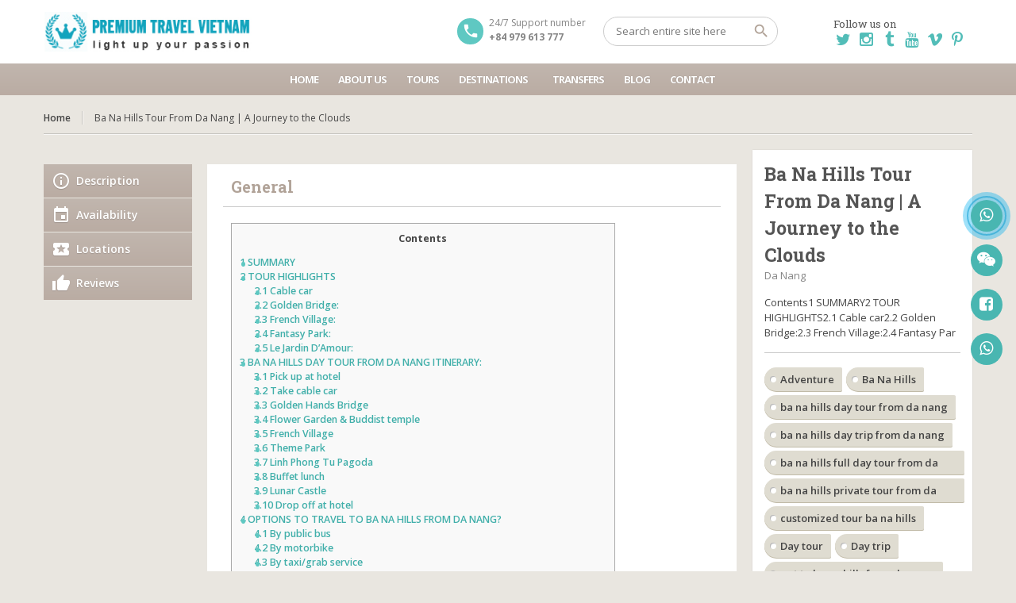

--- FILE ---
content_type: text/html; charset=UTF-8
request_url: https://premiumtravel.info/tours/ba-na-hills-tour-from-da-nang
body_size: 26409
content:
<!DOCTYPE html>
<!--[if IE 7 ]><html class="ie7 oldie" lang="en-US" prefix="og: http://ogp.me/ns#"> <![endif]-->
<!--[if IE 8 ]><html class="ie8 oldie" lang="en-US" prefix="og: http://ogp.me/ns#"> <![endif]-->
<!--[if IE 	 ]><html class="ie" lang="en-US" prefix="og: http://ogp.me/ns#"> <![endif]-->
<!--[if lt IE 9]><script src="https://premiumtravel.info/wp-content/themes/BookYourTravel/js/html5shiv.js"></script><![endif]-->
<html lang="en-US" prefix="og: http://ogp.me/ns#">
<head>
	<meta charset="UTF-8">
	<meta name="viewport" content="width=device-width, initial-scale=1">
	<title>Ba Na Hills Tour from Da Nang: A Journey to the Clouds</title>
		<link rel="pingback" href="https://premiumtravel.info/xmlrpc.php" />
	<script type="text/javascript">
		window.datepickerDateFormat = "MM d, yy";
		window.datepickerAltFormat = "yy-mm-dd";
		window.themePath = "https:\/\/premiumtravel.info\/wp-content\/themes\/BookYourTravel";
		window.siteUrl = "https:\/\/premiumtravel.info";
		window.wooCartPageUri = "";
		window.useWoocommerceForCheckout = 0;
		window.enableRtl = false;
	
		window.currentUserId = 0;
		</script>

<!-- This site is optimized with the Yoast SEO plugin v5.7.1 - https://yoast.com/wordpress/plugins/seo/ -->
<meta name="description" content="Ba Na Hills Tour from Da Nang helps you out explore the most amazing, spectacular Golden Bridge on the hill as well as extraordinary nature of Ba Na Hills"/>
<meta name="keywords" content="ba na hills day tour from da nang, ba na hills day trip from da nang, golden bridge ba na hills tour from da nang, ba na hill and golden bridge tour, ba na hills da nang tour"/>
<link rel="canonical" href="https://premiumtravel.info/tours/ba-na-hills-tour-from-da-nang" />
<meta property="og:locale" content="en_US" />
<meta property="og:type" content="article" />
<meta property="og:title" content="Ba Na Hills Tour from Da Nang: A Journey to the Clouds" />
<meta property="og:description" content="Ba Na Hills Tour from Da Nang helps you out explore the most amazing, spectacular Golden Bridge on the hill as well as extraordinary nature of Ba Na Hills" />
<meta property="og:url" content="https://premiumtravel.info/tours/ba-na-hills-tour-from-da-nang" />
<meta property="og:site_name" content="PremiumTravel Vietnam" />
<meta property="article:publisher" content="https://www.facebook.com/premiumtravelvietnam/" />
<meta property="og:image" content="https://premiumtravel.info/wp-content/uploads/2019/07/ba-na-hills-tour-from-da-nang-2.jpg" />
<meta property="og:image:secure_url" content="https://premiumtravel.info/wp-content/uploads/2019/07/ba-na-hills-tour-from-da-nang-2.jpg" />
<meta property="og:image:width" content="1280" />
<meta property="og:image:height" content="853" />
<meta name="twitter:card" content="summary" />
<meta name="twitter:description" content="Ba Na Hills Tour from Da Nang helps you out explore the most amazing, spectacular Golden Bridge on the hill as well as extraordinary nature of Ba Na Hills" />
<meta name="twitter:title" content="Ba Na Hills Tour from Da Nang: A Journey to the Clouds" />
<meta name="twitter:image" content="https://premiumtravel.info/wp-content/uploads/2019/07/ba-na-hills-tour-from-da-nang-2.jpg" />
<script type='application/ld+json'>{"@context":"http:\/\/schema.org","@type":"WebSite","@id":"#website","url":"https:\/\/premiumtravel.info\/","name":"PremiumTravel Tour","alternateName":"PremiumTravel Tour","potentialAction":{"@type":"SearchAction","target":"https:\/\/premiumtravel.info\/?s={search_term_string}","query-input":"required name=search_term_string"}}</script>
<script type='application/ld+json'>{"@context":"http:\/\/schema.org","@type":"Organization","url":"https:\/\/premiumtravel.info\/tours\/ba-na-hills-tour-from-da-nang","sameAs":["https:\/\/www.facebook.com\/premiumtravelvietnam\/"],"@id":"#organization","name":"Premium Travel Tour","logo":"https:\/\/premiumtravel.info\/wp-content\/uploads\/2015\/02\/logo-1.png"}</script>
<!-- / Yoast SEO plugin. -->

<link rel='dns-prefetch' href='//maps.google.com' />
<link rel='dns-prefetch' href='//fonts.googleapis.com' />
<link rel='dns-prefetch' href='//s.w.org' />
<link rel="alternate" type="application/rss+xml" title="PremiumTravel Vietnam &raquo; Feed" href="https://premiumtravel.info/feed" />
<link rel="alternate" type="application/rss+xml" title="PremiumTravel Vietnam &raquo; Comments Feed" href="https://premiumtravel.info/comments/feed" />
		<script type="text/javascript">
			window._wpemojiSettings = {"baseUrl":"https:\/\/s.w.org\/images\/core\/emoji\/2.2.1\/72x72\/","ext":".png","svgUrl":"https:\/\/s.w.org\/images\/core\/emoji\/2.2.1\/svg\/","svgExt":".svg","source":{"concatemoji":"https:\/\/premiumtravel.info\/wp-includes\/js\/wp-emoji-release.min.js?ver=4.7.6"}};
			!function(a,b,c){function d(a){var b,c,d,e,f=String.fromCharCode;if(!k||!k.fillText)return!1;switch(k.clearRect(0,0,j.width,j.height),k.textBaseline="top",k.font="600 32px Arial",a){case"flag":return k.fillText(f(55356,56826,55356,56819),0,0),!(j.toDataURL().length<3e3)&&(k.clearRect(0,0,j.width,j.height),k.fillText(f(55356,57331,65039,8205,55356,57096),0,0),b=j.toDataURL(),k.clearRect(0,0,j.width,j.height),k.fillText(f(55356,57331,55356,57096),0,0),c=j.toDataURL(),b!==c);case"emoji4":return k.fillText(f(55357,56425,55356,57341,8205,55357,56507),0,0),d=j.toDataURL(),k.clearRect(0,0,j.width,j.height),k.fillText(f(55357,56425,55356,57341,55357,56507),0,0),e=j.toDataURL(),d!==e}return!1}function e(a){var c=b.createElement("script");c.src=a,c.defer=c.type="text/javascript",b.getElementsByTagName("head")[0].appendChild(c)}var f,g,h,i,j=b.createElement("canvas"),k=j.getContext&&j.getContext("2d");for(i=Array("flag","emoji4"),c.supports={everything:!0,everythingExceptFlag:!0},h=0;h<i.length;h++)c.supports[i[h]]=d(i[h]),c.supports.everything=c.supports.everything&&c.supports[i[h]],"flag"!==i[h]&&(c.supports.everythingExceptFlag=c.supports.everythingExceptFlag&&c.supports[i[h]]);c.supports.everythingExceptFlag=c.supports.everythingExceptFlag&&!c.supports.flag,c.DOMReady=!1,c.readyCallback=function(){c.DOMReady=!0},c.supports.everything||(g=function(){c.readyCallback()},b.addEventListener?(b.addEventListener("DOMContentLoaded",g,!1),a.addEventListener("load",g,!1)):(a.attachEvent("onload",g),b.attachEvent("onreadystatechange",function(){"complete"===b.readyState&&c.readyCallback()})),f=c.source||{},f.concatemoji?e(f.concatemoji):f.wpemoji&&f.twemoji&&(e(f.twemoji),e(f.wpemoji)))}(window,document,window._wpemojiSettings);
		</script>
		<style type="text/css">
img.wp-smiley,
img.emoji {
	display: inline !important;
	border: none !important;
	box-shadow: none !important;
	height: 1em !important;
	width: 1em !important;
	margin: 0 .07em !important;
	vertical-align: -0.1em !important;
	background: none !important;
	padding: 0 !important;
}
</style>
<link rel='stylesheet' id='contact-form-7-css'  href='https://premiumtravel.info/wp-content/plugins/contact-form-7/includes/css/styles.css?ver=4.9.1' type='text/css' media='all' />
<link rel='stylesheet' id='rs-plugin-settings-css'  href='https://premiumtravel.info/wp-content/plugins/revslider/public/assets/css/settings.css?ver=5.4.3.1' type='text/css' media='all' />
<style id='rs-plugin-settings-inline-css' type='text/css'>
#rs-demo-id {}
</style>
<link rel='stylesheet' id='toc-screen-css'  href='https://premiumtravel.info/wp-content/plugins/table-of-contents-plus/screen.min.css?ver=2002' type='text/css' media='all' />
<link rel='stylesheet' id='ufbl-custom-select-css-css'  href='https://premiumtravel.info/wp-content/plugins/ultimate-form-builder-lite/css/jquery.selectbox.css?ver=1.3.9' type='text/css' media='all' />
<link rel='stylesheet' id='ufbl-front-css-css'  href='https://premiumtravel.info/wp-content/plugins/ultimate-form-builder-lite/css/frontend.css?ver=1.3.9' type='text/css' media='all' />
<link rel='stylesheet' id='megamenu-css'  href='https://premiumtravel.info/wp-content/uploads/maxmegamenu/style.css?ver=809b80' type='text/css' media='all' />
<link rel='stylesheet' id='dashicons-css'  href='https://premiumtravel.info/wp-includes/css/dashicons.min.css?ver=4.7.6' type='text/css' media='all' />
<link rel='stylesheet' id='bookyourtravel-lightSlider-style-css'  href='https://premiumtravel.info/wp-content/themes/BookYourTravel/includes/plugins/lightSlider/css/lightSlider.css?ver=4.7.6' type='text/css' media='all' />
<link rel='stylesheet' id='bookyourtravel-font-css-style-css'  href='//fonts.googleapis.com/css?family=Roboto+Slab%3A400%2C700%7COpen+Sans%3A400%2C500%2C600%2C700&#038;subset=latin%2Ccyrillic%2Clatin-ext%2Cvietnamese%2Cgreek%2Cgreek-ext%2Ccyrillic-ext&#038;ver=4.7.6' type='text/css' media='all' />
<link rel='stylesheet' id='bookyourtravel-font-icon-style-css'  href='//fonts.googleapis.com/icon?family=Material+Icons&#038;ver=4.7.6' type='text/css' media='all' />
<link rel='stylesheet' id='bookyourtravel-font-awesome-css'  href='https://premiumtravel.info/wp-content/themes/BookYourTravel/css/font-awesome.min.css?ver=screen,print' type='text/css' media='all' />
<link rel='stylesheet' id='bookyourtravel-style-main-css'  href='https://premiumtravel.info/wp-content/themes/BookYourTravel/css/style.css?ver=1.0' type='text/css' media='screen,print' />
<link rel='stylesheet' id='bookyourtravel-style-css'  href='https://premiumtravel.info/wp-content/themes/BookYourTravel/style.css?ver=4.7.6' type='text/css' media='all' />
<link rel='stylesheet' id='bookyourtravel-style-pp-css'  href='https://premiumtravel.info/wp-content/themes/BookYourTravel/css/prettyPhoto.css?ver=1.0' type='text/css' media='screen' />
<script type='text/javascript' src='https://premiumtravel.info/wp-includes/js/jquery/jquery.js?ver=1.12.4'></script>
<script type='text/javascript' src='https://premiumtravel.info/wp-includes/js/jquery/jquery-migrate.min.js?ver=1.4.1'></script>
<script type='text/javascript' src='https://premiumtravel.info/wp-content/plugins/revslider/public/assets/js/jquery.themepunch.tools.min.js?ver=5.4.3.1'></script>
<script type='text/javascript' src='https://premiumtravel.info/wp-content/plugins/revslider/public/assets/js/jquery.themepunch.revolution.min.js?ver=5.4.3.1'></script>
<script type='text/javascript' src='https://premiumtravel.info/wp-content/plugins/ultimate-form-builder-lite/js/jquery.selectbox-0.2.min.js?ver=1.3.9'></script>
<script type='text/javascript'>
/* <![CDATA[ */
var frontend_js_obj = {"default_error_message":"This field is required","ajax_url":"https:\/\/premiumtravel.info\/wp-admin\/admin-ajax.php","ajax_nonce":"4611792137"};
/* ]]> */
</script>
<script type='text/javascript' src='https://premiumtravel.info/wp-content/plugins/ultimate-form-builder-lite/js/frontend.js?ver=1.3.9'></script>
<link rel='https://api.w.org/' href='https://premiumtravel.info/wp-json/' />
<link rel="EditURI" type="application/rsd+xml" title="RSD" href="https://premiumtravel.info/xmlrpc.php?rsd" />
<link rel="wlwmanifest" type="application/wlwmanifest+xml" href="https://premiumtravel.info/wp-includes/wlwmanifest.xml" /> 
<meta name="generator" content="WordPress 4.7.6" />
<link rel='shortlink' href='https://premiumtravel.info/?p=6660' />
<link rel="alternate" type="application/json+oembed" href="https://premiumtravel.info/wp-json/oembed/1.0/embed?url=https%3A%2F%2Fpremiumtravel.info%2Ftours%2Fba-na-hills-tour-from-da-nang" />
<link rel="alternate" type="text/xml+oembed" href="https://premiumtravel.info/wp-json/oembed/1.0/embed?url=https%3A%2F%2Fpremiumtravel.info%2Ftours%2Fba-na-hills-tour-from-da-nang&#038;format=xml" />
<style type="text/css">div#toc_container ul li {font-size: 100%;}</style><meta name="generator" content="Powered by Slider Revolution 5.4.3.1 - responsive, Mobile-Friendly Slider Plugin for WordPress with comfortable drag and drop interface." />
<link rel="icon" href="https://premiumtravel.info/wp-content/uploads/2015/02/cropped-logo-1-32x32.png" sizes="32x32" />
<link rel="icon" href="https://premiumtravel.info/wp-content/uploads/2015/02/cropped-logo-1-192x192.png" sizes="192x192" />
<link rel="apple-touch-icon-precomposed" href="https://premiumtravel.info/wp-content/uploads/2015/02/cropped-logo-1-180x180.png" />
<meta name="msapplication-TileImage" content="https://premiumtravel.info/wp-content/uploads/2015/02/cropped-logo-1-270x270.png" />
<script type="text/javascript">function setREVStartSize(e){
				try{ var i=jQuery(window).width(),t=9999,r=0,n=0,l=0,f=0,s=0,h=0;					
					if(e.responsiveLevels&&(jQuery.each(e.responsiveLevels,function(e,f){f>i&&(t=r=f,l=e),i>f&&f>r&&(r=f,n=e)}),t>r&&(l=n)),f=e.gridheight[l]||e.gridheight[0]||e.gridheight,s=e.gridwidth[l]||e.gridwidth[0]||e.gridwidth,h=i/s,h=h>1?1:h,f=Math.round(h*f),"fullscreen"==e.sliderLayout){var u=(e.c.width(),jQuery(window).height());if(void 0!=e.fullScreenOffsetContainer){var c=e.fullScreenOffsetContainer.split(",");if (c) jQuery.each(c,function(e,i){u=jQuery(i).length>0?u-jQuery(i).outerHeight(!0):u}),e.fullScreenOffset.split("%").length>1&&void 0!=e.fullScreenOffset&&e.fullScreenOffset.length>0?u-=jQuery(window).height()*parseInt(e.fullScreenOffset,0)/100:void 0!=e.fullScreenOffset&&e.fullScreenOffset.length>0&&(u-=parseInt(e.fullScreenOffset,0))}f=u}else void 0!=e.minHeight&&f<e.minHeight&&(f=e.minHeight);e.c.closest(".rev_slider_wrapper").css({height:f})					
				}catch(d){console.log("Failure at Presize of Slider:"+d)}
			};</script>
<style type="text/css">/** Mega Menu CSS: fs **/</style>
<meta property="og:image" content="image">
<meta name="keywords" content="da nang airport pick up, dong hoi airport pick up, hoang thanh, hoi an city tour from cruise port, hoi an private transfer, hoi an tour from phong nha, hue airport pick up, hue city tour, hue city tour from cruise port, hue city tour from phong nha, hue private transfer, my son sanctuary tour from phong nha, paradise cave tour from hoi an, phong nha cave tour, phong nha cave tour from hoi an, phong nha private transfer, royal enclosure forbidden purple city, tu cam thanh, hoian private tour, hue private tour, my son private tour">
<!-- G Map -->
<meta name="geo.region" content="VN" />
<meta name="geo.placename" content="100 Tran Van Du, Ngu Hanh Son District, Da Nang City, Vietnam" />
<meta name="geo.position" content="16.042620, 108.247114" />
<meta name="ICBM" content="16.042620, 108.247114" />
<script src="//platform-api.sharethis.com/js/sharethis.js#property=5ba364782fcb4b0011a2d7c2&product=inline-share-buttons"></script>

</head>
<body data-rsssl=1 class="tour-template-default single single-tour postid-6660 mega-menu-primary-menu">
	<!--header-->
	<header class="header" role="banner">
		<div class="wrap">
			<!--logo-->
						<div class="logo"><a href="https://premiumtravel.info/" title="PremiumTravel Vietnam | Ba Na Hills Tour from Da Nang: A Journey to the Clouds"><img src="https://premiumtravel.info/wp-content/uploads/2015/02/PREMIUM-TRAVEL-VIET-NAM.jpg" alt="PremiumTravel Vietnam | Ba Na Hills Tour from Da Nang: A Journey to the Clouds" /></a></div>
			<!--//logo-->
						<!--ribbon-->
			<!-- <div class="ribbon">
				<nav>
										<ul class="profile-nav">
												<li class="active"><a href="javascript:void(0);" title="My Account">My Account</a></li>
												<li><a class="fn login_lightbox toggle_lightbox" href="javascript:void(0);" title="Login">Login</a></li>
																		<li><a class="fn register_lightbox toggle_lightbox" href="javascript:void(0);" title="Register">Register</a></li>
																							</ul>
														</nav>
			</div> -->
			<!--//ribbon-->
						<div class="social">
							<div class="textwidget"><div class="social-1">
<h5 style="font-size: 13px; font-weight: 500;padding: 0 0 0px;">Follow us on</h5>
<a href="https://twitter.com/@premiumtravelvn" target="_blank"><i class="fa fa-twitter fa-fw"></i></a>
<a href="https://www.instagram.com/premiumtravelvietnam/" target="_blank"><i class="fa fa-instagram fa-fw"></i></a>
<a href="https://premiumtravelvietnam.tumblr.com/" target="_blank"><i class="fa fa-tumblr fa-fw"></i></a>
<a href="https://www.youtube.com/channel/UCa4R7-tXNc3aG4gIHmTkQew" target="_blank"><i class="fa fa-youtube fa-fw"></i></a>
<a href="https://vimeo.com/premiumtravelvietnam" target="_blank"><i class="fa fa-vimeo fa-fw"></i></a>
<a href="https://www.pinterest.com/premiumtravelvietnam/_created/" target="_blank"><i class="fa fa-pinterest-p fa-fw"></i></a>
</div></div>
					</div>
			<!--search-->
			<div class="search">
				<form id="searchform" method="get" action="https://premiumtravel.info/">
					<input type="search" placeholder="Search entire site here" name="s" id="search" /> 
					<input type="submit" id="searchsubmit" value="" name="searchsubmit"/>
				</form>
			</div>
			<!--//search-->		
						<!--contact-->
			<div class="contact">
				<span>24/7 Support number</span>
				<span class="number">+84 979 613 777</span>
			</div>
			<!--//contact-->
						
		</div>
		
		<!--primary navigation-->
		<div id="mega-menu-wrap-primary-menu" class="mega-menu-wrap"><div class="mega-menu-toggle" tabindex="0"><div class="mega-toggle-blocks-left"></div><div class="mega-toggle-blocks-center"></div><div class="mega-toggle-blocks-right"><div class='mega-toggle-block mega-menu-toggle-block mega-toggle-block-1' id='mega-toggle-block-1'><span class='mega-toggle-label'><span class='mega-toggle-label-closed'>MENU</span><span class='mega-toggle-label-open'>MENU</span></span></div></div></div><ul id="mega-menu-primary-menu" class="mega-menu max-mega-menu mega-menu-horizontal mega-no-js" data-event="hover_intent" data-effect="fade_up" data-effect-speed="200" data-effect-mobile="disabled" data-effect-speed-mobile="200" data-second-click="close" data-document-click="collapse" data-vertical-behaviour="standard" data-breakpoint="1040" data-unbind="true"><li class='mega-menu-item mega-menu-item-type-post_type mega-menu-item-object-page mega-menu-item-home mega-align-bottom-left mega-menu-flyout mega-has-icon mega-menu-item-5970' id='mega-menu-item-5970'><a class="dashicons-admin-home mega-menu-link" href="https://premiumtravel.info/" tabindex="0">Home</a></li><li class='mega-menu-item mega-menu-item-type-post_type mega-menu-item-object-page mega-align-bottom-left mega-menu-flyout mega-has-icon mega-menu-item-5975' id='mega-menu-item-5975'><a class="dashicons-star-half mega-menu-link" href="https://premiumtravel.info/about-us" tabindex="0">About Us</a></li><li class='mega-menu-item mega-menu-item-type-post_type mega-menu-item-object-page mega-align-bottom-left mega-menu-megamenu mega-has-icon mega-menu-item-5974' id='mega-menu-item-5974'><a class="dashicons-palmtree mega-menu-link" href="https://premiumtravel.info/tours" tabindex="0">Tours</a></li><li class='mega-menu-item mega-menu-item-type-post_type mega-menu-item-object-page mega-menu-item-has-children mega-align-bottom-left mega-menu-megamenu mega-has-icon mega-menu-item-5973' id='mega-menu-item-5973'><a class="dashicons-admin-multisite mega-menu-link" href="https://premiumtravel.info/destinations" aria-haspopup="true" tabindex="0">Destinations</a>
<ul class="mega-sub-menu">
<li class='mega-menu-item mega-menu-item-type-widget widget_text mega-menu-columns-1-of-5 mega-menu-item-text-10' id='mega-menu-item-text-10'><h4 class="mega-block-title">Hội An</h4>			<div class="textwidget"><a href="https://premiumtravel.info/location/viet-nam/hoi-an"><img src="https://premiumtravel.info/wp-content/uploads/2015/02/hoi-an-tour-city-2.jpg" width="230px" /></a></div>
		</li><li class='mega-menu-item mega-menu-item-type-widget widget_text mega-menu-columns-1-of-5 mega-menu-item-text-11' id='mega-menu-item-text-11'><h4 class="mega-block-title">Đà Nẵng</h4>			<div class="textwidget"><a href="https://premiumtravel.info/location/viet-nam/da-nang"><img src="https://premiumtravel.info/wp-content/uploads/2017/09/da-nang-tour-city.jpg" width="230px" /></a></div>
		</li><li class='mega-menu-item mega-menu-item-type-widget widget_text mega-menu-columns-1-of-5 mega-menu-item-text-12' id='mega-menu-item-text-12'><h4 class="mega-block-title">Huế</h4>			<div class="textwidget"><a href="https://premiumtravel.info/location/viet-nam/hue"><img src="https://premiumtravel.info/wp-content/uploads/2015/02/Hue-city-tour-2.jpg" width="230px" /></a></div>
		</li><li class='mega-menu-item mega-menu-item-type-widget widget_text mega-menu-columns-1-of-5 mega-menu-item-text-13' id='mega-menu-item-text-13'><h4 class="mega-block-title">Quảng Trị</h4>			<div class="textwidget"><a href="https://premiumtravel.info/location/viet-nam/quang-tri-provice"><img src="https://premiumtravel.info/wp-content/uploads/2017/09/demilitarized-quang-tri-tour-2.jpg" width="230px" /></a></div>
		</li><li class='mega-menu-item mega-menu-item-type-widget widget_text mega-menu-columns-1-of-5 mega-menu-item-text-14' id='mega-menu-item-text-14'><h4 class="mega-block-title">Quảng Bình</h4>			<div class="textwidget"><a href="https://premiumtravel.info/location/viet-nam/quang-binh"><img src="https://premiumtravel.info/wp-content/uploads/2015/02/phong-nha-tour-2.jpg" width="230px" /></a></div>
		</li></ul>
</li><li class='mega-menu-item mega-menu-item-type-post_type mega-menu-item-object-page mega-align-bottom-left mega-menu-flyout mega-has-icon mega-menu-item-6154' id='mega-menu-item-6154'><a class="dashicons-share-alt mega-menu-link" href="https://premiumtravel.info/transfers" tabindex="0">Transfers</a></li><li class='mega-menu-item mega-menu-item-type-post_type mega-menu-item-object-page mega-current_page_parent mega-align-bottom-left mega-menu-flyout mega-has-icon mega-menu-item-5971' id='mega-menu-item-5971'><a class="dashicons-admin-media mega-menu-link" href="https://premiumtravel.info/blog" tabindex="0">Blog</a></li><li class='mega-menu-item mega-menu-item-type-post_type mega-menu-item-object-page mega-align-bottom-left mega-menu-flyout mega-has-icon mega-menu-item-5972' id='mega-menu-item-5972'><a class="dashicons-location-alt mega-menu-link" href="https://premiumtravel.info/contact" tabindex="0">Contact</a></li></ul></div>		<!--//primary navigation-->
	</header>
	<!--//header-->
	
		<!--main-->
	<div class="main" role="main" id="primary">		
		<div class="wrap">
			<!--main content--><!--breadcrumbs--><nav role="navigation" class="breadcrumbs"><ul><li><a href="https://premiumtravel.info/" title="Home">Home</a></li><li>Ba Na Hills Tour From Da Nang | A Journey to the Clouds</li></ul></nav><!--//breadcrumbs--><div class="row">
	<script>
		window.postType = 'tour';
		window.pauseBetweenSlides = 3000;
	</script>
<script>	window.InvalidCaptchaMessage = "Invalid captcha, please try again!";	window.postId = 6660;	window.inquiryFormRequiredError = "This is a required field";	window.inquiryFormEmailError = "You have not entered a valid email";		window.inquiryFormFields = [{"label":"Your name","id":"your_name","required":"1","type":"text","index":"0"},{"label":"Your email","id":"your_email","required":"1","type":"email","index":"1"},{"label":"Your phone","id":"your_phone","required":"1","type":"text","index":"2"},{"label":"What would you like to inquire about?","id":"your_message","required":"1","type":"textarea","index":"3"}];</script><!--full-width content--><section class="full-width tour-inquiry-section inquiry-section" style="display:none">	<div class="static-content">		<form method="post" action="https://premiumtravel.info/tours/ba-na-hills-tour-from-da-nang?tour=ba-na-hills-tour-from-da-nang&post_type=tour&name=ba-na-hills-tour-from-da-nang" class="inquiry tour-inquiry-form">			<h2>Use the form below to contact us directly.</h2>			<div class="error" style="display:none;"><div><p></p></div></div>			<p>Please complete all required fields.</p>			<div class="row">															<div class="f-item full-width">							<label for="your_name">Your name</label>							<input type="text" name="your_name" id="your_name" />						</div>											<div class="f-item full-width">							<label for="your_email">Your email</label>							<input type="email" id="your_email" name="your_email" />						</div>																						<div class="f-item full-width">							<label for="your_phone">Your phone</label>							<input type="text" name="your_phone" id="your_phone" />						</div>													<div class="f-item full-width">							<label>What would you like to inquire about?</label>							<textarea name='your_message' id='your_message' rows="10" cols="10" ></textarea>						</div>														<div class="f-item full-width captcha">						<label>How much is 16 + 10?</label>						<input type="text" required="required" id="c_val_s_inq" name="c_val_s_inq" />						<input type="hidden" name="c_val_1_inq" id="c_val_1_inq" value="16" />						<input type="hidden" name="c_val_2_inq" id="c_val_2_inq" value="10" />				</div>												<div class="f-item full-width">					<a href='#' class='gradient-button cancel-tour-inquiry'  id='cancel-inquiry'  title='Cancel'>Cancel</a>					<input type='submit' class='gradient-button' id='submit-tour-inquiry' name='submit-tour-inquiry' value='Submit inquiry' />				</div>			</div>		</form>	</div></section><!--//full-width content--><!--tour three-fourth content-->
<section class="three-fourth">
	<script>	window.currencySymbol = "$";	window.priceDecimalPlaces = 0;	window.currencySymbolShowAfter = 0;	window.InvalidCaptchaMessage = "Invalid captcha, please try again!";	window.bookingFormDatesError = "Please select booking dates";			window.bookingFormRequiredError = "This is a required field";	window.bookingFormEmailError = "You have not entered a valid email";	window.bookingFormFields = [{"label":"First name","id":"first_name","hide":"1","type":"text","index":"0"},{"label":"Your name","id":"last_name","required":"1","type":"text","index":"1"},{"label":"Company","id":"company","hide":"1","type":"text","index":"2"},{"label":"Email","id":"email","required":"1","type":"email","index":"3"},{"label":"Phone","id":"phone","type":"text","index":"4"},{"label":"Address","id":"address","type":"text","index":"5"},{"label":"Address 2","id":"address_2","hide":"1","type":"text","index":"6"},{"label":"City","id":"town","type":"text","index":"7"},{"label":"Zip","id":"zip","hide":"1","type":"text","index":"8"},{"label":"State","id":"state","hide":"1","type":"text","index":"9"},{"label":"Country","id":"country","type":"text","index":"10"},{"label":"Special requirements","id":"special_requirements","type":"textarea","index":"11"}];</script><form id="tour-booking-form" method="post" action="https://premiumtravel.info/tours/ba-na-hills-tour-from-da-nang?tour=ba-na-hills-tour-from-da-nang&post_type=tour&name=ba-na-hills-tour-from-da-nang" class="booking tour-booking-form" style="display:none">	<fieldset>		<h3><span>01 </span>Booking details</h3>		<div class="row">					<div class="output one-half">				<p>Tour name: 					<strong class="booking_form_tour_name_p"></strong>				</p>			</div>			<div class="output one-half">				<p>Tour date: 					<strong class="booking_form_tour_date_p"></strong>				</p>			</div>					<div class="output one-half">				<p>Adults: 					<strong class="booking_form_adults_p"></strong>				</p>			</div>			<div class="output one-half">				<p>Children: 					<strong class="booking_form_children_p"></strong>				</p>			</div>						<div class="output full-width">				<p>Total: 					<strong class="booking_form_total_p"></strong>				</p>			</div>		</div>			<h3><span>02 </span>Submit tour booking</h3>		<div class="error" style="display:none;"><div><p></p></div></div>									<div class="row">				<div class="f-item one-half">					<label for="last_name">Your name</label>					<input value="" data-required type="text" name="last_name" id="last_name" />				</div>			</div>						<div class="row">				<div class="f-item one-half">					<label for="email">Email</label>					<input value="" data-required type="email" id="email" name="email" />				</div>			</div>						<div class="row">				<div class="f-item one-half">					<label for="phone">Phone</label>					<input value=""  type="text" name="phone" id="phone" />				</div>			</div>						<div class="row">				<div class="f-item one-half">					<label for="address">Address</label>					<input value=""  type="text" name="address" id="address" />				</div>			</div>						<div class="row">				<div class="f-item one-half">					<label for="town">City</label>					<input value=""  type="text" name="town" id="town" />				</div>			</div>						<div class="row">				<div class="f-item one-half">					<label for="country">Country</label>					<input value=""  type="text" name="country" id="country" />				</div>			</div>						<div class="row">				<div class="f-item full-width">					<label>Special requirements</label>					<textarea  name='special_requirements' id='special_requirements' rows="10" cols="10" ></textarea>				</div>				</div>										<div class="row captcha">			<div class="f-item full-width">				<label>How much is 6 + 16?</label>				<input type="text" required="required" id="c_val_s_tour" name="c_val_s_tour" />				<input type="hidden" name="c_val_1_tour" id="c_val_1_tour" value="6" />				<input type="hidden" name="c_val_2_tour" id="c_val_2_tour" value="16" />			</div>		</div>				<input type="hidden" name="tour_schedule_id" id="tour_schedule_id" />		<div class="booking-commands">					<a href='#' class='gradient-button cancel-tour-booking'  id='cancel-tour-booking'  title='Cancel'>Cancel</a>			<input type='submit' class='gradient-button' id='submit-tour-booking' name='submit-tour-booking' value='Submit booking' />		</div>	</fieldset></form><div class="loading" id="wait_loading" style="display:none">	<div class="ball"></div>	<div class="ball1"></div></div><form id="tour-confirmation-form" method="post" action="https://premiumtravel.info/tours/ba-na-hills-tour-from-da-nang?tour=ba-na-hills-tour-from-da-nang&post_type=tour&name=ba-na-hills-tour-from-da-nang" class="booking tour-confirmation-form" style="display:none">
	<fieldset>
		<h3><span>03 </span>Confirmation</h3>
		<div class="text-wrap">
			<p>Thank you. We will get back you with regards your tour booking within 24 hours.</p>
		</div>				
		<h3>Traveller info</h3>
			<div class="row">
			<div class="output one-half">
				<p>Your name: 
					<strong class="confirm_last_name_p"></strong>
				</p>
			</div>
		</div>
			<div class="row">
			<div class="output one-half">
				<p>Email: 
					<strong class="confirm_email_p"></strong>
				</p>
			</div>
		</div>
			<div class="row">
			<div class="output one-half">
				<p>Phone: 
					<strong class="confirm_phone_p"></strong>
				</p>
			</div>
		</div>
			<div class="row">
			<div class="output one-half">
				<p>Address: 
					<strong class="confirm_address_p"></strong>
				</p>
			</div>
		</div>
			<div class="row">
			<div class="output one-half">
				<p>City: 
					<strong class="confirm_town_p"></strong>
				</p>
			</div>
		</div>
			<div class="row">
			<div class="output one-half">
				<p>Country: 
					<strong class="confirm_country_p"></strong>
				</p>
			</div>
		</div>
			<div class="row">
			<div class="output one-half">
				<p>Special requirements: 
					<strong class="confirm_special_requirements_p"></strong>
				</p>
			</div>
		</div>
			<div class="row">	
			<div class="output one-half">
				<p>Tour: 
					<strong class="confirm_tour_title_p"></strong>
				</p>
			</div>
			<div class="output one-half">
				<p>Tour date: 
					<strong class="confirm_tour_date_p"></strong>
				</p>
			</div>
			<div class="output one-half">
				<p>Adults: 
					<strong class="confirm_adults_p"></strong>
				</p>
			</div>
			<div class="output one-half">
				<p>Children: 
					<strong class="confirm_children_p"></strong>
				</p>
			</div>
						<div class="output one-half">
				<p>Total price: 
					<strong class="confirm_total_price_p"></strong>
				</p>
			</div>
		</div>
		<div class="text-wrap">
			<p><strong>We wish you a pleasant tour</strong><br /><i>your Premium Travel Vietnam team</i></p>
		</div>
	</fieldset>
</form>
	
	<script>
		window.bookingFormStartDateError = "Please select a valid start date!";
		window.startDate = null;
		window.formSingleError = "You failed to provide 1 field. It has been highlighted below.";
		window.formMultipleError = "You failed to provide {0} fields. They have been highlighted below.";
		window.tourId = 6660;
		window.tourIsPricePerGroup = 0;
		window.tourDateFrom = "2026-01-17";
		window.tourTitle = "Ba Na Hills Tour From Da Nang | A Journey to the Clouds";
		window.currentMonth = "1";
		window.currentYear = "2026";
		window.currentDay = "18";
		window.tourIsReservationOnly = 0;
		window.enableExtraItems = 0;
		window.showPriceBreakdownLabel = "Show price breakdown";
		window.hidePriceBreakdownLabel = "Hide price breakdown";
		window.dateLabel = "Date";
		window.itemLabel = "Item";
		window.priceLabel = "Price";
		window.pricedPerDayPerPersonLabel = "priced per day, per person";
		window.pricedPerDayLabel = "priced per day";
		window.pricedPerPersonLabel = "priced per person";
		window.pricePerAdultLabel = "Price per adult";
		window.pricePerPersonLabel = "Price per person";
		window.adultCountLabel = "Adults";
		window.childCountLabel = "Children";
		window.pricePerChildLabel = "Price per child";
		window.pricePerDayLabel = "Price per day";
		window.extraItemsPriceTotalLabel = "Extra items total price";
		window.priceTotalLabel = "Total price";
	</script>
	<!--gallery--><ul id="gallery" class="cS-hidden"><li data-thumb="https://premiumtravel.info/wp-content/uploads/2019/07/GB.jpg"><img src="https://premiumtravel.info/wp-content/uploads/2019/07/GB.jpg" alt="ba na hills tour from da nang" /></li><li data-thumb="https://premiumtravel.info/wp-content/uploads/2019/07/cc.jpg"><img src="https://premiumtravel.info/wp-content/uploads/2019/07/cc.jpg" alt="ba na hills tour from da nang" /></li></ul><!--//gallery-->	<!--inner navigation-->
	<nav class="inner-nav">
		<ul>
			<li class='description'><a href="#description" title="Description">Description</a></li><li class='availability'><a href="#availability" title="Availability">Availability</a></li><li class='locations'><a href="#locations" title="Locations">Locations</a></li><li class='reviews'><a href="#reviews" title="Reviews">Reviews</a></li>		</ul>
	</nav>
	<!--//inner navigation-->
				
	<!--description-->
	<section id="description" class="tab-content initial">
		<article>
						<div class='text-wrap'><h2>General</h2><div id="toc_container" class="no_bullets"><p class="toc_title">Contents</p><ul class="toc_list"><li><a href="#summary"><span class="toc_number toc_depth_1">1</span> SUMMARY</a></li><li><a href="#tour-highlights"><span class="toc_number toc_depth_1">2</span>  TOUR HIGHLIGHTS</a><ul><li><a href="#cable-car"><span class="toc_number toc_depth_2">2.1</span> Cable car</a></li><li><a href="#golden-bridge"><span class="toc_number toc_depth_2">2.2</span> Golden Bridge:</a></li><li><a href="#french-village"><span class="toc_number toc_depth_2">2.3</span> French Village:</a></li><li><a href="#fantasy-park"><span class="toc_number toc_depth_2">2.4</span> Fantasy Park:</a></li><li><a href="#le-jardin-damour"><span class="toc_number toc_depth_2">2.5</span> Le Jardin D’Amour:</a></li></ul></li><li><a href="#ba-na-hills-day-tour-from-da-nangitinerary"><span class="toc_number toc_depth_1">3</span> BA NA HILLS DAY TOUR FROM DA NANG ITINERARY:</a><ul><li><a href="#pick-up-at-hotel"><span class="toc_number toc_depth_2">3.1</span> Pick up at hotel</a></li><li><a href="#take-cable-car"><span class="toc_number toc_depth_2">3.2</span> Take cable car</a></li><li><a href="#golden-hands-bridge"><span class="toc_number toc_depth_2">3.3</span> Golden Hands Bridge</a></li><li><a href="#flower-garden-buddist-temple"><span class="toc_number toc_depth_2">3.4</span> Flower Garden &amp; Buddist temple</a></li><li><a href="#french-village-2"><span class="toc_number toc_depth_2">3.5</span> French Village</a></li><li><a href="#theme-park"><span class="toc_number toc_depth_2">3.6</span> Theme Park</a></li><li><a href="#linh-phong-tu-pagoda"><span class="toc_number toc_depth_2">3.7</span> Linh Phong Tu Pagoda</a></li><li><a href="#buffet-lunch"><span class="toc_number toc_depth_2">3.8</span> Buffet lunch</a></li><li><a href="#lunar-castle"><span class="toc_number toc_depth_2">3.9</span> Lunar Castle</a></li><li><a href="#drop-off-at-hotel"><span class="toc_number toc_depth_2">3.10</span> Drop off at hotel</a></li></ul></li><li><a href="#options-to-travel-to-ba-na-hills-from-da-nang"><span class="toc_number toc_depth_1">4</span> OPTIONS TO TRAVEL TO BA NA HILLS FROM DA NANG?</a><ul><li><a href="#by-public-bus"><span class="toc_number toc_depth_2">4.1</span> By public bus</a></li><li><a href="#by-motorbike"><span class="toc_number toc_depth_2">4.2</span> By motorbike</a></li><li><a href="#by-taxigrab-service"><span class="toc_number toc_depth_2">4.3</span> By taxi/grab service</a></li><li><a href="#by-private-car-transfer"><span class="toc_number toc_depth_2">4.4</span> By private car transfer</a></li><li><a href="#by-privatesmall-group-tour"><span class="toc_number toc_depth_2">4.5</span> By private/small group tour</a></li></ul></li><li><a href="#customized-ba-na-hills-tour-from-da-nang"><span class="toc_number toc_depth_1">5</span> CUSTOMIZED BA NA HILLS TOUR FROM DA NANG?</a><ul><li><a href="#marble-mountains-and-ba-na-hills-in-1-day"><span class="toc_number toc_depth_2">5.1</span> Marble Mountains and Ba Na Hills in 1 Day</a></li><li><a href="#full-day-lady-buddha-ban-con-peak-ba-na-hills-private-tour"><span class="toc_number toc_depth_2">5.2</span> Full Day Lady Buddha, Ban Con Peak, Ba Na Hills Private Tour</a></li><li><a href="#ba-na-hills-hai-van-pass-full-day-trip"><span class="toc_number toc_depth_2">5.3</span> Ba Na Hills &amp; Hai Van Pass Full Day Trip</a></li><li><a href="#ba-na-hills-hoi-an-sunset-tour"><span class="toc_number toc_depth_2">5.4</span> Ba Na Hills &amp; Hoi An Sunset Tour</a></li></ul></li><li><a href="#why-you-should-takegolden-bridge-ba-na-hills-tour-from-da-nang"><span class="toc_number toc_depth_1">6</span> WHY YOU SHOULD TAKE GOLDEN BRIDGE BA NA HILLS TOUR FROM DA NANG?</a><ul><li><a href="#cool-weather"><span class="toc_number toc_depth_2">6.1</span> Cool weather</a></li><li><a href="#perfect-day-trip-for-families-couples-and-photographers"><span class="toc_number toc_depth_2">6.2</span> Perfect day trip for families, couples, and photographers</a></li><li><a href="#world-8211-class-entertainment-hub"><span class="toc_number toc_depth_2">6.3</span> World &#8211; class Entertainment hub</a></li></ul></li><li><a href="#tourprice-inclusions-exclusionsthings-to-bring-children-policy"><span class="toc_number toc_depth_1">7</span> TOUR PRICE, INCLUSIONS, EXCLUSIONS,THINGS TO BRING, CHILDREN POLICY?</a><ul><li><a href="#tour-price-for-2-persons"><span class="toc_number toc_depth_2">7.1</span> Tour price for 2 persons</a></li><li><a href="#inclusions"><span class="toc_number toc_depth_2">7.2</span> Inclusions</a></li><li><a href="#exclusions"><span class="toc_number toc_depth_2">7.3</span> Exclusions</a></li><li><a href="#things-to-bring"><span class="toc_number toc_depth_2">7.4</span> Things to bring</a></li><li><a href="#children-policy"><span class="toc_number toc_depth_2">7.5</span> Children policy</a></li></ul></li><li><a href="#useful-tips-when-traveling-to-ba-na-hills"><span class="toc_number toc_depth_1">8</span> USEFUL TIPS WHEN TRAVELING TO BA NA HILLS</a><ul><li><a href="#check-weather-forecast"><span class="toc_number toc_depth_2">8.1</span> Check Weather Forecast</a></li><li><a href="#bring-cold-jacket"><span class="toc_number toc_depth_2">8.2</span> Bring cold jacket</a></li><li><a href="#wear-comfortable-shoes"><span class="toc_number toc_depth_2">8.3</span> Wear Comfortable Shoes</a></li><li><a href="#bring-personal-medication"><span class="toc_number toc_depth_2">8.4</span> Bring personal medication</a></li><li><a href="#start-early"><span class="toc_number toc_depth_2">8.5</span> Start Early</a></li><li><a href="#check-cable-car-ride-schedule-with-guide"><span class="toc_number toc_depth_2">8.6</span> Check cable car ride schedule with guide</a></li><li><a href="#book-private-tour-early"><span class="toc_number toc_depth_2">8.7</span> Book private tour early</a></li></ul></li><li><a href="#how-to-book-ba-na-hills-da-nang-tour"><span class="toc_number toc_depth_1">9</span> HOW TO BOOK BA NA HILLS DA NANG TOUR?</a><ul><li><a href="#via-the-company8217s-websites"><span class="toc_number toc_depth_2">9.1</span> Via the company&#8217;s websites:</a></li><li><a href="#through-email"><span class="toc_number toc_depth_2">9.2</span> Through email</a></li><li><a href="#via-whatsappviber"><span class="toc_number toc_depth_2">9.3</span> Via whatsapp/viber</a></li><li><a href="#through-facebook-page"><span class="toc_number toc_depth_2">9.4</span> Through facebook page</a></li></ul></li><li><a href="#customers8217-review"><span class="toc_number toc_depth_1">10</span> CUSTOMERS&#8217; REVIEW</a></li><li><a href="#frequently-asked-questions-faqs-ba-na-hills-golden-bridge"><span class="toc_number toc_depth_1">11</span> FREQUENTLY ASKED QUESTIONS (FAQs) BA NA HILLS GOLDEN BRIDGE?</a><ul><li><a href="#q-what-is-ba-na-hills"><span class="toc_number toc_depth_2">11.1</span> Q: What is Ba Na Hills?</a></li><li><a href="#q-how-far-is-ba-na-hills-from-da-nang"><span class="toc_number toc_depth_2">11.2</span> Q: How far is Ba Na Hills from Da Nang?</a></li><li><a href="#q-how-high-is-ba-na-hills"><span class="toc_number toc_depth_2">11.3</span> Q: How high is Ba Na Hills?</a></li><li><a href="#q-is-ba-na-hills-worth-visiting"><span class="toc_number toc_depth_2">11.4</span> Q: Is Ba Na Hills worth visiting?</a></li><li><a href="#q-how-much-is-ba-na-hills-entry"><span class="toc_number toc_depth_2">11.5</span> Q: How much is Ba Na Hills entry?</a></li><li><a href="#q-what-time-is-ba-na-hills-open"><span class="toc_number toc_depth_2">11.6</span> Q: What time is Ba Na Hills open?</a></li><li><a href="#q-how-many-days-should-i-spend-in-ba-na-hills"><span class="toc_number toc_depth_2">11.7</span> Q: How many days should I spend in Ba Na Hills?</a></li><li><a href="#q-is-there-lot-of-walk-in-ba-na-hills"><span class="toc_number toc_depth_2">11.8</span> Q: Is there lot of walk in Ba Na Hills?</a></li><li><a href="#q-when-is-the-best-time-to-visit-ba-na-hills"><span class="toc_number toc_depth_2">11.9</span> Q: When is the best time to visit Ba Na Hills?</a></li></ul></li><li><a href="#in-conclusion"><span class="toc_number toc_depth_1">12</span> IN CONCLUSION</a></li></ul></div>
<p><em><strong>Ba Na Hills in Da Nang city, central Vietnam is exactly fantastic place that you expect to see. Thus, this is Vietnam&#8217;s largest amusement park; Da Nang&#8217;s highest peak at 1,487 meters from sea level; world &#8211; renowned Golden Hands Bridge; second Dalat city of Vietnam thanks to its beautiful weather. In order to help you have a great memorable day to the Disney World of Da Nang</strong>, <strong>Premium Travel Vietnam organizes</strong> <strong>Ba Na Hills Tour from Da Nang.</strong></em></p>
<h2><span id="summary">SUMMARY</span></h2>
<p><img class="size-full wp-image-8001 aligncenter" src="https://premiumtravel.info/wp-content/uploads/2019/07/private-ba-na-hills-tour-from-da-nang.jpg" alt="private ba na hills tour from da nang" width="900" height="600" srcset="https://premiumtravel.info/wp-content/uploads/2019/07/private-ba-na-hills-tour-from-da-nang.jpg 900w, https://premiumtravel.info/wp-content/uploads/2019/07/private-ba-na-hills-tour-from-da-nang-768x512.jpg 768w, https://premiumtravel.info/wp-content/uploads/2019/07/private-ba-na-hills-tour-from-da-nang-180x120.jpg 180w" sizes="(max-width: 900px) 100vw, 900px" /></p>
<p><em>-Duration</em>: full day</p>
<p><em>-Starting time</em>: 08:30 a.m</p>
<p><em>-Finish time</em>: 16:00 p.m</p>
<p>&#8211;<em>Pick up point: at your hotel</em></p>
<p><em>-Drop off point</em>: as above</p>
<h2 data-start="874" data-end="900"><span id="tour-highlights"><strong data-start="878" data-end="900"> TOUR HIGHLIGHTS</strong></span></h2>
<p><img class="size-full wp-image-8045 aligncenter" src="https://premiumtravel.info/wp-content/uploads/2019/07/da-nang-to-ba-na-hills-day-trip.jpg" alt="da nang to ba na hills day trip" width="900" height="600" srcset="https://premiumtravel.info/wp-content/uploads/2019/07/da-nang-to-ba-na-hills-day-trip.jpg 900w, https://premiumtravel.info/wp-content/uploads/2019/07/da-nang-to-ba-na-hills-day-trip-768x512.jpg 768w, https://premiumtravel.info/wp-content/uploads/2019/07/da-nang-to-ba-na-hills-day-trip-180x120.jpg 180w" sizes="(max-width: 900px) 100vw, 900px" /></p>
<h3 data-start="874" data-end="900"><span id="cable-car">Cable car</span></h3>
<p data-start="874" data-end="900">Embark on the world &#8211; class cable car system made by Doppelmayr &#8211; the world&#8217;s leading ropeway transport company, you will enjoy a stunning cable car ride journey to the top of the Ba Na Hills Mountains. Enjoy lush vegetation along with scenic landscape of pristine forest, waterfalls and panoramic view of Da Nang city in this Ba Na Hills Day Trip from Da Nang.</p>
<h3 data-start="874" data-end="900"><span id="golden-bridge"><strong data-start="906" data-end="923">Golden Bridge</strong>:</span></h3>
<p data-start="874" data-end="900">Not surprisingly, Golden Bridge Ba Na Hills is a phenomenon landmark on the global tourism map. Every year, millions of tourists are drawn to its one-of-a-kind design, which is grasped by massive stone hands. Perched 1,400 meters above sea level, the Golden Hands Bridge Ba Na Hills provides just stunning views of Da Nang&#8217;s mountains and woods, making it a must-see site in Vietnam.</p>
<h3 data-start="874" data-end="900"><span id="french-village"><strong data-start="971" data-end="989">French Village</strong>:</span></h3>
<div id="attachment_8070" style="width: 910px" class="wp-caption aligncenter"><img class="size-full wp-image-8070" src="https://premiumtravel.info/wp-content/uploads/2019/07/ba-na-hills-private-tour-from-da-nang-1.jpg" alt="ba na hills private tour from da nang" width="900" height="600" srcset="https://premiumtravel.info/wp-content/uploads/2019/07/ba-na-hills-private-tour-from-da-nang-1.jpg 900w, https://premiumtravel.info/wp-content/uploads/2019/07/ba-na-hills-private-tour-from-da-nang-1-768x512.jpg 768w, https://premiumtravel.info/wp-content/uploads/2019/07/ba-na-hills-private-tour-from-da-nang-1-180x120.jpg 180w" sizes="(max-width: 900px) 100vw, 900px" /><p class="wp-caption-text">Beautiful French Village in Ba Na Hills</p></div>
<p data-start="874" data-end="900">If you are an Asian who hasn&#8217;t had the opportunity to see Europe, our Ba Na Hills Private Tour from Da Nang will take you to a delightful European-style village. With French-inspired buildings, cobblestone pathways, castles, and flower gardens, the French Village in Ba Na Hills offers you a storybook environment, allowing you to experience Europe&#8217;s beauty and elegance right here in Da Nang. Vietnam.</p>
<h3 data-start="874" data-end="900"><span id="fantasy-park"><strong data-start="1032" data-end="1048">Fantasy Park</strong>:</span></h3>
<p data-start="874" data-end="900">As you are traveling with kids or children to Da Nang city, central Vietnam and would like a great place for exciting entertainment, this customized Ba Na Hills Tour will realize your dream. Thus, your family can enjoy thrilling rides, indoor games, endless rides right inside Vietnam&#8217;s largest indoor amusement park.</p>
<h3 data-start="874" data-end="900"><span id="le-jardin-damour"><strong data-start="1088" data-end="1109">Le Jardin D’Amour</strong>:</span></h3>
<p data-start="874" data-end="900">Ba Na Hills not just has world &#8211; class Golden Bridge, romantic French Village and impressive European &#8211; styled buildings and castles, this hot spot in Da Nang also offers you some of the best romantic flower gardens for your selfies, creating such memorable moments with your friends, family. Visiting Ba Na Hills from Da Nang, you seem to be lost in a lovely garden with fragrance at Le Jardin D&#8217;Amour Flower Garden. Sightseeing this garden, you seem to release your worries and immerse with beauty of the nature.</p>
<p data-start="874" data-end="900"><strong data-start="1192" data-end="1213">Lunar Castle</strong>:</p>
<p data-start="874" data-end="900">The Lunar Castle in Ba Na Hills is a stunning entertainment facility modeled after medieval European architecture. With majestic towers, stone walls, and fantasy-themed embellishments, it creates a fantastic experience for tourists. Inside, visitors can experience 4D theatres of &#8220;Flying Eyes&#8221; Movie, interactive activities, and shows.</p>
<h2><span id="ba-na-hills-day-tour-from-da-nangitinerary"><strong><span style="text-decoration: underline;">BA NA HILLS DAY TOUR FROM DA NANG</span> ITINERARY:</strong></span></h2>
<p><img src="https://cdn.pixabay.com/photo/2019/04/03/21/06/sunworld-4101415_1280.jpg" alt="ba-na-hills-tour-from-da-nang" width="1280" height="960" /></p>
<p>&nbsp;</p>
<h3><span id="pick-up-at-hotel">Pick up at hotel</span></h3>
<p>So, our <strong>Ba Na Hills Tour from Da Nang</strong> begins with the pick up at the hotel in Da Nang and directly transfer you to Ba Na Nui Chua.</p>
<h3><span id="take-cable-car">Take cable car</span></h3>
<p>Upon reaching <strong>Ba Na Hills</strong>, we will get inside the cable car to ride up to pay a visit to <a href="https://premiumtravel.info/golden-bridge-ba-na-hills.html"><strong>Golden Bridge</strong></a>. On the way, the scenery underneath looks awesome, it creates a pleasant atmosphere that you have never had before.</p>
<h3><span id="golden-hands-bridge">Golden Hands Bridge</span></h3>
<p>As you go out the cable car, we will admire Giant <strong>Golden Bridge</strong>. Thus, the bridge looks amazing, seeming like God’s Hands stretching out to help the people. Moreover, it is listed as one of 100’s outstanding tourist destinations to be visited in the world. Here, you get your opportunity to take great pictures of the region.</p>
<h3><span id="flower-garden-buddist-temple">Flower Garden &amp; Buddist temple</span></h3>
<p>Keep going on our <strong>Ba Na Hills Tour from Da Nang</strong>, we then head to visit former French Debay Wine Cellar where you can sample some of unique wine of France and the region. Following is to sightseeing Le Jardin D&#8217;amour Flower Garden nearby and then a Sakyamuni Buddist statue with 28m high.</p>
<h3><span id="french-village-2">French Village</span></h3>
<p>Finishing the first part, we then move on the cable to reach the summit of <strong>Ba Na Hills</strong> where you can feel the difference in temperature. Here, you will walk around <strong>French Village</strong> with our guide, taking amazing pictures of the replica French buildings, visiting Helios Fountain, having some beer at Beer House Ba Na Hills or simply take a seat watching people go by.</p>
<h3><span id="theme-park">Theme Park</span></h3>
<div id="attachment_8046" style="width: 910px" class="wp-caption aligncenter"><img class="size-full wp-image-8046" src="https://premiumtravel.info/wp-content/uploads/2019/07/ba-na-hills-full-day-tour-from-da-nang-1.jpg" alt="ba na hills full day tour from da nang" width="900" height="600" srcset="https://premiumtravel.info/wp-content/uploads/2019/07/ba-na-hills-full-day-tour-from-da-nang-1.jpg 900w, https://premiumtravel.info/wp-content/uploads/2019/07/ba-na-hills-full-day-tour-from-da-nang-1-768x512.jpg 768w, https://premiumtravel.info/wp-content/uploads/2019/07/ba-na-hills-full-day-tour-from-da-nang-1-180x120.jpg 180w" sizes="(max-width: 900px) 100vw, 900px" /><p class="wp-caption-text">Fantasy Theme Park in Ba Na Hills</p></div>
<p>&nbsp;</p>
<p>Next part of our <strong>Da Nang to Ba Na Hills Day Trip</strong>, we will pay a visit to <strong>Fun Theme Park</strong> with all latest games and entertainment. As you want, let’s come to take pictures with your idols at Wax Museum (your own expense).</p>
<h3><span id="linh-phong-tu-pagoda">Linh Phong Tu Pagoda</span></h3>
<p>Then following, we will walk up to Buddist Pagoda to grab just spectacular view of Ba Na Hills. In some sunny nice days, you even see Da Nang far in a distance.</p>
<h3><span id="buffet-lunch">Buffet lunch</span></h3>
<p>Later, our guide will take you to a local restaurant for lunch. Here, you can enjoy lots of featured Vietnamese dishes from three regions of the country.</p>
<h3><span id="lunar-castle">Lunar Castle</span></h3>
<p>Upon finishing, we continue our trip by taking a train to Lunar Castle to enjoy a famous 4D movie: Flying Eyes.</p>
<h3><span id="drop-off-at-hotel">Drop off at hotel</span></h3>
<p>Finally, our guide will come to meet and take you back to the parking lot. From here, our car will transfer you back to your hotel in Da Nang city and our <strong>Ba Na Hills Tour from Da Nang</strong> is coming to an end here.</p>
<h2><span id="options-to-travel-to-ba-na-hills-from-da-nang">OPTIONS TO TRAVEL TO BA NA HILLS FROM DA NANG?</span></h2>
<p><img class="size-full wp-image-8044 aligncenter" src="https://premiumtravel.info/wp-content/uploads/2019/07/travel-to-ba-na-hills-from-da-nang.jpg" alt="travel to ba na hills from da nang" width="900" height="600" srcset="https://premiumtravel.info/wp-content/uploads/2019/07/travel-to-ba-na-hills-from-da-nang.jpg 900w, https://premiumtravel.info/wp-content/uploads/2019/07/travel-to-ba-na-hills-from-da-nang-768x512.jpg 768w, https://premiumtravel.info/wp-content/uploads/2019/07/travel-to-ba-na-hills-from-da-nang-180x120.jpg 180w" sizes="(max-width: 900px) 100vw, 900px" /></p>
<p>There are many options for you to travel to Ba Na Hills from Da Nang, they are as follows:</p>
<h3><span id="by-public-bus">By public bus</span></h3>
<p>The first option is to take public from Da Nang Airport to Ba Na Hills. Hence, you will wait at the Domestic Terminal to get on the bus (orange color) then the bus will follow the following route: Duy Tan – Nguyen Van Linh (Nguyen Van Linh toll station) – Nguyen Tri Phuong – Dien Bien Phu – Hue intersection overpass (3rd floor) – Ton Duc Thang – Hoang Van Thai – Ba Na – Suoi Mo – Ba Na Hills tourist area parking lot.</p>
<p>The first bus is in early morning and the last one is at 19:30 p.m from Ba Na Hills back to Da Nang. Traveling from Da Nang to Ba Na Hills by bus can be the cheapest way for your budget. However, you have to take the transport from your hotel to Da Nang Airport and have to wait at least 15 minutes for the next bus to go.</p>
<h3><span id="by-motorbike">By motorbike</span></h3>
<p>If you are in Da Nang and want to hire a scooter to go to Ba Na Hills, then you can rent a motorbike at a local shop. The rental price is around 150.000 VND (7$ U.S) to 200.000 VND (9$ U.S) depending on what&#8217;s bike brand you want to take. Traveling this way is giving you lots of freedom and can take any breaks if you want.</p>
<p>However, as the roads are busy and noisy, you must follow the traffic rules and it&#8217;s hard to navigate while driving when taking this option.</p>
<h3><span id="by-taxigrab-service">By taxi/grab service</span></h3>
<p>Another useful way for <em>Ba Na Hills Day Tour from Da Nang</em> is to book Grab service. Today, this mode of transport is available across Da Nang city. Accordingly, you can either book grab motorbike or Grab car for your travel. If you use grab service, you can choose the starting point and ending point so you can know how much you are going to pay for driver.</p>
<p>For grab motorbike, it only can carry 1 customer but for grab car, it at least can carry up to 3 customers for one trip.</p>
<h3><span id="by-private-car-transfer">By private car transfer</span></h3>
<p><img class="size-full wp-image-8047 aligncenter" src="https://premiumtravel.info/wp-content/uploads/2019/07/ba-na-hills-day-tour-from-da-nang-1.jpg" alt="ba na hills day tour from da nang" width="900" height="600" srcset="https://premiumtravel.info/wp-content/uploads/2019/07/ba-na-hills-day-tour-from-da-nang-1.jpg 900w, https://premiumtravel.info/wp-content/uploads/2019/07/ba-na-hills-day-tour-from-da-nang-1-768x512.jpg 768w, https://premiumtravel.info/wp-content/uploads/2019/07/ba-na-hills-day-tour-from-da-nang-1-180x120.jpg 180w" sizes="(max-width: 900px) 100vw, 900px" /></p>
<p>Another way for your travel to Ba Na Hills from Da Nang is to book private car transfer. At present, there are many local tour suppliers which provide the best private car transfer to Ba Na Hills. The advantage of this way is that you are taking a new brand car with A/C and friendly driver. In addition, they also give you some drinking water for your trip. This way of travel allows you to have more time to explore Ba Na Hills. You can either choose early morning start or afternoon start to fit your travel schedule.</p>
<h3><span id="by-privatesmall-group-tour">By private/small group tour</span></h3>
<p>Probably the best way of taking <em>Ba Na Hills Full Day Tour from Da Nang</em> is to book Ba Na hills <a href="https://premiumtravel.info/tours/ba-na-hills-private-tour">private tour</a>. Thus, this way of travel is matched with round way transfer in a comfortable car, knowledgeable tour guide, entry tickets and lunch. Booking this Ba Na hills tour package with a reputable travel agency in Da Nang to guarantee that you will have the best experience, stress free and everlasting memories.</p>
<p>Furthermore, if you want a cheaper tour price Ba Na Hills, you might think of Ba Na Hills Group Tour. Please be advised to choose a trusted travel agent in Da Nang with good reviews. You might choose Ba Na Hills Package with lunch or without. If you travel with young kids or infants, you can get discount from travel agent.</p>
<blockquote><p>&gt; Looking for Travel Agency in Da Nang <a href="https://premiumtravelvietnam.vn/da-nang-tour-agency-premium-travel-vietnam/">here</a></p></blockquote>
<h2><span id="customized-ba-na-hills-tour-from-da-nang">CUSTOMIZED BA NA HILLS TOUR FROM DA NANG?</span></h2>
<p><img class="size-full wp-image-8043 aligncenter" src="https://premiumtravel.info/wp-content/uploads/2019/07/customized-ba-na-hills-tour-from-da-nang.jpg" alt="customized ba na hills tour from da nang" width="900" height="600" srcset="https://premiumtravel.info/wp-content/uploads/2019/07/customized-ba-na-hills-tour-from-da-nang.jpg 900w, https://premiumtravel.info/wp-content/uploads/2019/07/customized-ba-na-hills-tour-from-da-nang-768x512.jpg 768w, https://premiumtravel.info/wp-content/uploads/2019/07/customized-ba-na-hills-tour-from-da-nang-180x120.jpg 180w" sizes="(max-width: 900px) 100vw, 900px" /></p>
<p>There are some optional tours relating to Day Trip to Ba Na Hills from Da Nang that you can take to suit your travel plan. Here are some examples:</p>
<h3><span id="marble-mountains-and-ba-na-hills-in-1-day">Marble Mountains and Ba Na Hills in 1 Day</span></h3>
<p>This <em>Marble Mountains and Ba Na Hills in 1 Day tour</em> is a perfect blend of culture and entertainment for those who seed for both adventure and entertainment. Hence, begin your Da Nang to Ba Na Hills in 1 day with the pick up at your hotel and then heading to explore Marble Mountains. This popular attraction is known for its ancient pagodas, mysterious caves, and the famous stone-carving village. Then, continue your trip to Ba Na Hills for breathtaking cable car rides, the iconic Golden Bridge, French Village, and fun at Fantasy Park. This full-day journey offers spiritual discovery, natural beauty, and exciting adventures for an unforgettable experience in Central Vietnam.</p>
<h3><span id="full-day-lady-buddha-ban-con-peak-ba-na-hills-private-tour">Full Day Lady Buddha, Ban Con Peak, Ba Na Hills Private Tour</span></h3>
<p>Second tailor &#8211; made Ba Na Hills Tour is to join with a visit to the summit of Son Tra Peninsula and Lady Buddha statue. Therefore, this tour is a blend of culture, religion and discovery in 1 day. For natural seekers, this trip is a perfect way to take some best pictures of Da Nang city from the top of Monkey Mountains and take in some amazing wonderful moments in Ba Na Hills.</p>
<h3><span id="ba-na-hills-hai-van-pass-full-day-trip">Ba Na Hills &amp; Hai Van Pass Full Day Trip</span></h3>
<p>Staying in Da Nang and have a limited time, this tour is designed for those who want to combine the time to explore amazing Hai Van Pass and Ba Na Hills just in 1 day. Thus, Hai Van Pass with spectacular views of Da Nang beach and coastal areas is suitable for tourists who want to enjoy more nature, conquering one of the best coastal roads in the world by car.</p>
<h3><span id="ba-na-hills-hoi-an-sunset-tour">Ba Na Hills &amp; Hoi An Sunset Tour</span></h3>
<p>As you stay in Da Nang in 2 days and don&#8217;t have time to explore Hoi An, then this trip is for you. Kicking off the trip to Ba Na Hills in <a href="https://premiumtravelvietnam.vn/tours/early-morning-tour-to-ba-na-hills-early-start-for-best-pictures/">early morning</a>, you will glide into the forest by world &#8211; class cable car then explore Golden hands Bridge, French Village, Theme Park and Lunar Castle.</p>
<p>After lunch in restaurant, you then come down to head to Hoi An ancient town which is a World Cultural Heritage of Vietnam since 1999. With a local tour guide expert, you will discover the ancient town of Hoi An with Chinese temples, old merchant houses, local market and night market. When the dark comes, you will enjoy a stunning sunset lantern boat ride on the river. Hoi An seems to be glamorous in the night of lights and colorful vibe.</p>
<p>This trip is really worth visiting for a day of both exploring Fairy Land on the top of the mountain and visiting a Little Venice of Vietnam &#8211; Hoi An Town.</p>
<h2><span id="why-you-should-takegolden-bridge-ba-na-hills-tour-from-da-nang"><strong>WHY YOU SHOULD TAKE <span style="text-decoration: underline;">GOLDEN BRIDGE BA NA HILLS TOUR FROM DA NANG</span>?</strong></span></h2>
<p><iframe width="500" height="281" src="https://www.youtube.com/embed/7V3lWmQGsZQ?feature=oembed" frameborder="0" allow="accelerometer; autoplay; clipboard-write; encrypted-media; gyroscope; picture-in-picture; web-share" referrerpolicy="strict-origin-when-cross-origin" allowfullscreen title="Ba Na Hills Tour from Da Nang @premiumtravelvietnam"></iframe></p>
<h3><span id="cool-weather">Cool weather</span></h3>
<p>Set out our Ba Na Hills Guided Tour, we transfer you to the peak of Ba Na Nui Chua Mountain where the complex is located. Thus, being considered as second Sa Pa or Da Lat of central Vietnam due to its height, Ba Na Hills is just a gate &#8211; away paradise from severe heat in Da Nang in summer time for everyone seeking a pleasant climate. Even in some days, you can experience 4 different seasons in 1 day in Ba Na. With our personalize Ba Na hills tour package, we are ready to take you to this popular summer resort in Da Nang.</p>
<h3><span id="perfect-day-trip-for-families-couples-and-photographers">Perfect day trip for families, couples, and photographers</span></h3>
<p>Ba Na Hills is the most popular place in Da Nang city. Therefore, it really provides something for everyone. Families will enjoy the fun-filled Fantasy Park, while couples may take romantic walks through the French Village and floral gardens. Photographers will be drawn to the famed Golden Bridge, magnificent mountain views, and European-style buildings. Ba Na Hills is the ideal retreat from the city, with milder temperatures, gorgeous landscapes, and a mix of culture and entertainment. It is memorable, scenic, and perfect day trip for people of all ages though they don&#8217;t have much time in Da Nang.</p>
<h3><span id="world-8211-class-entertainment-hub">World &#8211; class Entertainment hub</span></h3>
<p>Getting bore with historical tours, if you are looking for something new and unique, this Ba Na Hills Private Tour from Da Nang a smart choice for you. Visiting a world-class entertainment destination located in the highlands in Da Nang, you are lost in lively street performances, and seasonal festivals, mix of cultural activities, thrilling indoor amusement rides at Fantasy Park. With numerous activities for all ages, unique experience, Ba Na Hills is ranked among Vietnam&#8217;s top locations for fun, enjoyment and pleasure.</p>
<h2><span id="tourprice-inclusions-exclusionsthings-to-bring-children-policy"><strong>TOUR P</strong><strong>RICE, INCLUSIONS, EXCLUSIONS,THINGS TO BRING, CHILDREN POLICY?</strong></span></h2>
<p><img class="alignnone size-full wp-image-7464" src="https://premiumtravel.info/wp-content/uploads/2019/07/ba-na-hills-tour-from-da-nang2.jpg" alt="ba-na-hills-tour-from-da-nang2" width="1280" height="720" srcset="https://premiumtravel.info/wp-content/uploads/2019/07/ba-na-hills-tour-from-da-nang2.jpg 1280w, https://premiumtravel.info/wp-content/uploads/2019/07/ba-na-hills-tour-from-da-nang2-768x432.jpg 768w" sizes="(max-width: 1280px) 100vw, 1280px" /></p>
<h3><span id="tour-price-for-2-persons">Tour price for 2 persons</span></h3>
<p>4.800.000 VND (four million eight hundred thousand Dong)</p>
<h3><span id="inclusions">Inclusions</span></h3>
<ul>
<li>4 &#8211; seat private car with air conditioning</li>
<li>Experienced driver</li>
<li>English speaking guide</li>
<li>Entrance ticket</li>
<li>Cold water and wet tissue</li>
<li>Lunch</li>
</ul>
<h3><span id="exclusions">Exclusions</span></h3>
<ul>
<li>Travel insurance</li>
<li>Other expenses</li>
<li>Soft drinks and beverages</li>
<li>Tips and gratuities</li>
</ul>
<h3><span id="things-to-bring">Things to bring</span></h3>
<p><img class="alignnone size-full wp-image-7465" src="https://premiumtravel.info/wp-content/uploads/2019/07/ba-na-hills-tour-from-da-nang3.jpg" alt="ba-na-hills-tour-from-da-nang3" width="1280" height="720" srcset="https://premiumtravel.info/wp-content/uploads/2019/07/ba-na-hills-tour-from-da-nang3.jpg 1280w, https://premiumtravel.info/wp-content/uploads/2019/07/ba-na-hills-tour-from-da-nang3-768x432.jpg 768w" sizes="(max-width: 1280px) 100vw, 1280px" /></p>
<ul>
<li>Fully charged camera</li>
<li>Sun cream</li>
<li>Climbing shoes</li>
<li>Caps/hats</li>
<li>Sun glasses</li>
<li>Insect spray</li>
</ul>
<h3><span id="children-policy">Children policy</span></h3>
<ul>
<li>FOC for children under 1m high</li>
<li>Children from 1 &#8211; 1.4m high: children ticket</li>
<li>Full charge as adults for children over 1.4m high</li>
</ul>
<h2><span id="useful-tips-when-traveling-to-ba-na-hills">USEFUL TIPS WHEN TRAVELING TO BA NA HILLS</span></h2>
<p><img class="size-full wp-image-8042 aligncenter" src="https://premiumtravel.info/wp-content/uploads/2019/07/ba-na-hills-private-tour-from-da-nang.jpg" alt="ba na hills private tour from da nang" width="900" height="600" srcset="https://premiumtravel.info/wp-content/uploads/2019/07/ba-na-hills-private-tour-from-da-nang.jpg 900w, https://premiumtravel.info/wp-content/uploads/2019/07/ba-na-hills-private-tour-from-da-nang-768x512.jpg 768w, https://premiumtravel.info/wp-content/uploads/2019/07/ba-na-hills-private-tour-from-da-nang-180x120.jpg 180w" sizes="(max-width: 900px) 100vw, 900px" /></p>
<h3><span id="check-weather-forecast">Check Weather Forecast</span></h3>
<p>Perching at an elevation of 1.400 meters from the sea, Ba Na Hills is expecting unusual weather. Therefore, it&#8217;s better to check up the weather forecast before traveling to Ba Na Hills to make sure you get the best tour experience. For example, if you travel between September and December, always check about storms or typhoons they might be coming as it is the wet season in Central Vietnam.</p>
<p>On the other hands, traveling between October and February, please take some necessary items such as umbrellas or rain coats or cold jackets as it can be cold and foggy at this time.</p>
<p>From March to July, it is the peak time for the local people in Ba Na Hills. So, it is busy and crowded and hot. Hence, you might think of taking Ba Na Hills Morning Tour from Da Nang to avoid crowds and take best pictures and don&#8217;t have to wait for the line.</p>
<h3><span id="bring-cold-jacket">Bring cold jacket</span></h3>
<p>Please be well prepared for the monsoon as it can be very cold on top of Ba Na Hills. Usually, monsoon season is from October to late February every year.</p>
<h3><span id="wear-comfortable-shoes">Wear Comfortable Shoes</span></h3>
<p>Ba Na Hills is a big place and needs lots of walking. So, you need to wear walking shoes for your long day trip.</p>
<h3><span id="bring-personal-medication">Bring personal medication</span></h3>
<p>For those elderly people, please take note to bring some personal medication like blood pressure pills/tablets. As you get higher by cable car ride, it is quite hard for breathing for the old people, especially for those who have a regular illness.</p>
<h3><span id="start-early">Start Early</span></h3>
<p>Might think of starting the tour early to avoid crowd in Ba Na Hills. In the summer, this is the best way to stay from a load of local people and the heat. In addition, you don&#8217;t need to wait long line for the games inside Theme park. Taking Ba Na Hills Sunrise Tour from Da Nang to avoid thunderstorm that can take place in months from April to July.</p>
<h3><span id="check-cable-car-ride-schedule-with-guide">Check cable car ride schedule with guide</span></h3>
<p>In Ba Na Hills, everyday there is a changed cable car schedule for maintenance. Therefore, it is useful to ask the guide which cable car is running to make sure that you don&#8217;t need to wait long line for ropeway. Since, you know which cable car line is running, you can make use of all sightseeing and activities in Ba Na Hills.</p>
<h3><span id="book-private-tour-early">Book private tour early</span></h3>
<p>Being one of the most famous tourist spots in Vietnam, Ba Na Hills is busy and crowded all year round. So, if you want to book Ba Na Hills Private Tour from Da Nang or elsewhere, you need to book the tour in advance to have availability. Avoid closely book the tour near special occasions like Chinese New Year, Christmas&#8230;</p>
<h2><span id="how-to-book-ba-na-hills-da-nang-tour"><strong>HOW TO BOOK <span style="text-decoration: underline;">BA NA HILLS DA NANG TOUR</span>?</strong></span></h2>
<p><img class="alignnone size-full wp-image-7895" src="https://premiumtravel.info/wp-content/uploads/2019/07/ba-na-hills-day-trip-from-da-nang-2.jpg" alt="ba-na-hills-day-trip-from-da-nang" width="1280" height="720" srcset="https://premiumtravel.info/wp-content/uploads/2019/07/ba-na-hills-day-trip-from-da-nang-2.jpg 1280w, https://premiumtravel.info/wp-content/uploads/2019/07/ba-na-hills-day-trip-from-da-nang-2-768x432.jpg 768w" sizes="(max-width: 1280px) 100vw, 1280px" /></p>
<p>So, if you want to find the best travel agent in Da Nang city and know more about <strong>Ba Na Hills Guided Tour from Da Nang</strong>, do not hesitate to contact us:</p>
<h3><span id="via-the-company8217s-websites">Via the company&#8217;s websites:</span></h3>
<p><a href="https://premiumtravel.info/">https://premiumtravel.info/</a> or <a href="https://premiumtravelvietnam.vn/">https://premiumtravelvietnam.vn/</a></p>
<h3><span id="through-email">Through email</span></h3>
<p>Email: <a href="mailto:premiumvietnamtravel@gmail.com">premiumvietnamtravel@gmail.com</a></p>
<h3><span id="via-whatsappviber">Via whatsapp/viber</span></h3>
<p>Whatsapp/Viber at 0084 979613777</p>
<h3><span id="through-facebook-page">Through facebook page</span></h3>
<p><a href="https://facebook.com/premiumtravelvietnam">https://facebook.com/premiumtravelvietnam</a></p>
<h2><span id="customers8217-review">CUSTOMERS&#8217; REVIEW</span></h2>
<p><img class="alignnone size-full wp-image-7566" src="https://premiumtravel.info/wp-content/uploads/2019/07/ba-na-hills-tour-from-da-nang-1.jpg" alt="ba-na-hills-tour-from-da-nang" width="1280" height="721" srcset="https://premiumtravel.info/wp-content/uploads/2019/07/ba-na-hills-tour-from-da-nang-1.jpg 1280w, https://premiumtravel.info/wp-content/uploads/2019/07/ba-na-hills-tour-from-da-nang-1-768x433.jpg 768w" sizes="(max-width: 1280px) 100vw, 1280px" /></p>
<p>&#8220;We were searching for a full day private tour to Ba Na Hills and the Golden Bridge and we chose to go with Premium Travel Vietnam after reading all the good reviews.<br />
Mr Viet was our tour guide, he was very punctual, patient, obliging and nothing was too rush in the trip. Despite being the peak season and the Vietnamese holiday season, the tour was comprehensive and conducted in a right pace with our comfort in mind. Mr Viet spoke excellent English and was able to provide us with information regarding Ba Na Hills history.<br />
Sun World and the Golden Bridge is a must visit place in Da Nang and it is recommended that you spent at least a day there when visiting Da Nang.</p>
<p>Thanks to Mr Viet of Premium Travel Vietnam, we had a fun and enjoyable trip. We would definitely recommend this tour agency to anyone who is visiting Da Nang.&#8221;</p>
<p>&#8220;This was an excellent tour &#8211; The whole travel group thoroughly enjoyed this tour . We were collected from our hotel in a timely manner in a clean vehicle ( bottled water provided ) . The driver drove in a very safe manner . We would have no hesitation in booking Premium Travel for travel needs in Danang and surrounding areas.&#8221;</p>
<h2><span id="frequently-asked-questions-faqs-ba-na-hills-golden-bridge">FREQUENTLY ASKED QUESTIONS (FAQs) BA NA HILLS GOLDEN BRIDGE?</span></h2>
<p><img class="alignnone size-full wp-image-7645" src="https://premiumtravel.info/wp-content/uploads/2019/07/ba-na-hills-day-trip-from-da-nang-1.jpg" alt="ba na hills day trip from da nang" width="1280" height="721" srcset="https://premiumtravel.info/wp-content/uploads/2019/07/ba-na-hills-day-trip-from-da-nang-1.jpg 1280w, https://premiumtravel.info/wp-content/uploads/2019/07/ba-na-hills-day-trip-from-da-nang-1-768x433.jpg 768w" sizes="(max-width: 1280px) 100vw, 1280px" /></p>
<h3><span id="q-what-is-ba-na-hills">Q: What is Ba Na Hills?</span></h3>
<p>A: The French people discovered this mountainous region and saw lots of bananas. Thus, this hill was given the name Banane, or Banana mountain. In Vietnamese, it is written as Ba Na. Furthermore, there is a myth that Mrs. Ponagar, or Thien Y A Na Thanh Mau, is used to shorten the name of the mountain.</p>
<h3><span id="q-how-far-is-ba-na-hills-from-da-nang">Q: How far is Ba Na Hills from Da Nang?</span></h3>
<p>A: The distance between Da Nang city center and Ba Na Hills is 24 kilometers and it takes you roughly 45 minutes by car to reach.</p>
<h3><span id="q-how-high-is-ba-na-hills">Q: How high is Ba Na Hills?</span></h3>
<p>A: Ba Na Hills entertainment complex is 1,485 meters ((4,872 ft) above sea level.</p>
<h3><span id="q-is-ba-na-hills-worth-visiting">Q: Is Ba Na Hills worth visiting?</span></h3>
<p><img class="alignnone size-full wp-image-7646" src="https://premiumtravel.info/wp-content/uploads/2019/07/ba-na-hills-day-tour-from-da-nang.jpg" alt="ba na hills day tour from da nang" width="1280" height="721" srcset="https://premiumtravel.info/wp-content/uploads/2019/07/ba-na-hills-day-tour-from-da-nang.jpg 1280w, https://premiumtravel.info/wp-content/uploads/2019/07/ba-na-hills-day-tour-from-da-nang-768x433.jpg 768w" sizes="(max-width: 1280px) 100vw, 1280px" /></p>
<p>A: It is undoubtedly worthwhile to visit Ba Na Hills and you are searching for an entertainment, Golden Bridge Ba Na Hills is worth a go.</p>
<h3><span id="q-how-much-is-ba-na-hills-entry">Q: How much is Ba Na Hills entry?</span></h3>
<p>A: The Combo price with buffet lunch is:</p>
<ul>
<li>For adults: 990.000 VND</li>
<li>For children: 790.000 VND (from 1m- 1m4 high)</li>
<li>For babies: Free of charge (&lt; 1m high)</li>
</ul>
<p>A: The price without lunch is:</p>
<ul>
<li>For adults: 850.000 VND</li>
<li>For children: 700.000 VND (from 1m- 1m4 high)</li>
<li>For babies: Free of charge (&lt; 1m high)</li>
</ul>
<p>Notes: this price is applied until Dec 31st, 2022</p>
<h3><span id="q-what-time-is-ba-na-hills-open">Q: What time is Ba Na Hills open?</span></h3>
<p>A: Ba Na Hills Da Nang is open from 8:00 a.m until 17:00 p.m. However, Ba Na Hills is open until 21:00 p.m on the weekends.</p>
<h3><span id="q-how-many-days-should-i-spend-in-ba-na-hills">Q: How many days should I spend in Ba Na Hills?</span></h3>
<p><img class="alignnone size-full wp-image-7648" src="https://premiumtravel.info/wp-content/uploads/2019/07/ba-na-hills-full-day-tour-from-da-nang.jpg" alt="ba na hills full day tour from da nang" width="1280" height="721" srcset="https://premiumtravel.info/wp-content/uploads/2019/07/ba-na-hills-full-day-tour-from-da-nang.jpg 1280w, https://premiumtravel.info/wp-content/uploads/2019/07/ba-na-hills-full-day-tour-from-da-nang-768x433.jpg 768w" sizes="(max-width: 1280px) 100vw, 1280px" /></p>
<p>A: We recommend spending a full day tour to explore whole Ba Na Hills<b>. </b>If you stay more than a day, you can book a hotel right in Ba Na Hills (book in advance in peak seasons).</p>
<h3><span id="q-is-there-lot-of-walk-in-ba-na-hills">Q: Is there lot of walk in Ba Na Hills?</span></h3>
<p>A: In addition to taking 2 round ways of cable car, the remaining time you have to walk to visit all places in Ba Na Hills. However, you can take a seat or relax anytime in Ba Na Hills as they have public chairs or you can seat in restaurants.</p>
<h3><span id="q-when-is-the-best-time-to-visit-ba-na-hills">Q: When is the best time to visit Ba Na Hills?</span></h3>
<p>A: The weather is lovely from March till July but will be busy between May and July due to the summer holiday of the Vietnamese people. In my personal experience, the best period of time to visit Ba Na Hills will be from December till March. At this time, it has cooler weather and you can see more celebrations for Chinese Lunar New Year and not so crowded.</p>
<h2><span id="in-conclusion">IN CONCLUSION</span></h2>
<p><strong data-start="189" data-end="222">Ba Na Hills Tour from Da Nang</strong> is truly an unforgettable experience, combining breathtaking mountain scenery, the iconic Golden Bridge Ba Na Hills, and the thrill of the world-class Ba Na Hills cable car. Whether you explore vibrant gardens, French Village, or enjoy local cuisine, every moment at Sun World Ba Na Hills is magical. Perfectly planned for families, couples, or anyone seeking adventure in Central Vietnam tours,<strong data-start="549" data-end="584"> </strong>Ba Na Hills Day Trip is one of top things to do in Da Nang, and a must visit with blending culture, nature, and world-class attractions into one remarkable getaway.</p>
</div>								</article>
	</section>
	<!--//description-->
			
	<!--availability-->
	<section id="availability" class="tab-content ">
		<article>
						<h2>Available departures</h2>
						<form id="launch-tour-booking" action="#" method="POST">
				<div class="text-wrap">Unfortunately, no places are available on this tour at the moment</div>			</form>
								</article>
	</section>
	<!--//availability-->
			
				
			
	<!--locations-->
	<section id="locations" class="tab-content ">
		<article>
							
			<h2>Da Nang</h2><img class='' src='https://premiumtravel.info/wp-content/uploads/2015/02/da-nang.jpg' title='Da Nang' alt='Da Nang' />Da Nang (Vietnamese: Đà Nẵng) is the third largest city in Vietnam after Ho Chi Minh city and Ha Noi in terms of urbanization and economy and one of the major port cities, in addition to Ho Chi Minh City, Ha Noi and Hai Phong. Situated on the coast of the East Sea, at the opening end of the Han River, it is the biggest city in Central Vietnam. <a href='https://premiumtravel.info/location/viet-nam/da-nang' class='gradient-button right'  title='Read more'>Read more</a>								
								</article>
	</section>
	<!--//locations-->	
				
		<!--reviews-->
	<section id="reviews" class="tab-content ">
			<article>
	<h3>We are sorry, there are no reviews yet for this tour.</h3>
	</article>
	</section>
	<!--//reviews-->
			
		<div class="fb-like" data-href="https://premiumtravel.info/tours/ba-na-hills-tour-from-da-nang" data-layout="button_count" data-action="like" data-size="small" data-show-faces="true" data-share="true"></div>
		<div class="fb-comments" data-href="https://premiumtravel.info/tours/ba-na-hills-tour-from-da-nang" data-numposts="5" width="100%" data-colorscheme="light" data-version="v2.10"></div>
</section>

<!--//tour content-->	
<aside id="secondary" class="right-sidebar widget-area one-fourth" role="complementary">
	<ul>
		<li>
			<article class="tour-details">
				<h1>Ba Na Hills Tour From Da Nang | A Journey to the Clouds</h1>
				<span class="address">Da Nang</span>
								
								
				<div class='description'><p>Contents1 SUMMARY2  TOUR HIGHLIGHTS2.1 Cable car2.2 Golden Bridge:2.3 French Village:2.4 Fantasy Par </p></div>				
								<div class="tags">
					<ul>
						<li><a href="https://premiumtravel.info/tour-tag/adventure">Adventure</a></li><li><a href="https://premiumtravel.info/tour-tag/ba-na-hills">Ba Na Hills</a></li><li><a href="https://premiumtravel.info/tour-tag/ba-na-hills-day-tour-from-da-nang">ba na hills day tour from da nang</a></li><li><a href="https://premiumtravel.info/tour-tag/ba-na-hills-day-trip-from-da-nang">ba na hills day trip from da nang</a></li><li><a href="https://premiumtravel.info/tour-tag/ba-na-hills-full-day-tour-from-da-nang">ba na hills full day tour from da nang</a></li><li><a href="https://premiumtravel.info/tour-tag/ba-na-hills-private-tour-from-da-nang">ba na hills private tour from da nang</a></li><li><a href="https://premiumtravel.info/tour-tag/customized-tour-ba-na-hills">customized tour ba na hills</a></li><li><a href="https://premiumtravel.info/tour-tag/day-tour">Day tour</a></li><li><a href="https://premiumtravel.info/tour-tag/day-trip">Day trip</a></li><li><a href="https://premiumtravel.info/tour-tag/get-to-ba-na-hills-from-da-nang">get to ba na hills from da nang</a></li><li><a href="https://premiumtravel.info/tour-tag/optional-ba-na-hills-tours-from-da-nang">optional ba na hills tours from da nang</a></li><li><a href="https://premiumtravel.info/tour-tag/tailor-made-ba-na-hills-tour">tailor - made ba na hills tour</a></li><li><a href="https://premiumtravel.info/tour-tag/things-to-do-in-da-nang">things to do in da nang</a></li><li><a href="https://premiumtravel.info/tour-tag/travel-agency-in-da-nang">travel agency in da nang</a></li><li><a href="https://premiumtravel.info/tour-tag/visiting-ba-na-hills-from-da-nang">visiting ba na hills from da nang</a></li>						
					</ul>
				</div>
								
									<p class="review-form-thank-you" style="display:none;">
					Thank you for submitting a review.					</p>
					<a href='#' class='gradient-button right contact-tour'  title='Send inquiry'>Send inquiry</a>					<p class="inquiry-form-thank-you" style="display:none;">
					Thank you for submitting an inquiry. We will get back to you as soon as we can.					</p>
								</article>
			
		</li>			
				<li>
					</li>
		<li class="widget widget-sidebar"><!--deals--><div class="deals">			<header class="s-title">
			<h4>Deal of the day</h4>			</header> <div class="row"><!--tour item-->
<article class="tour_item full-width">
	<div>
		<figure>
			<a href="https://premiumtravel.info/tours/vietnam-package-tour" title="Vietnam Package Tour">
				<img src="https://premiumtravel.info/wp-content/uploads/2017/10/bangioc.jpg" alt="Vietnam Package Tour" />
			</a>
		</figure>
		<div class="details">
			<h3>Vietnam Package Tour</h3>
			<span class='address'>Ho Chi Minh City, Hoi An, Viet Nam</span><div class='description clearfix'>VIETNAM PACKAGE TOUR OVERVIEW:
As we know, Vietnam geography has for a long time owned precious bene <a href="https://premiumtravel.info/tours/vietnam-package-tour">More info</a></div><div class='actions'><a href='https://premiumtravel.info/tours/vietnam-package-tour' class='gradient-button clearfix'  title='Book now'>Book now</a></div>		</div>
	</div>
</article>
<!--//tour item-->
<!--tour item-->
<article class="tour_item full-width">
	<div>
		<figure>
			<a href="https://premiumtravel.info/tours/things-to-do-in-hoi-an" title="Things to do in Hoi An">
				<img src="https://premiumtravel.info/wp-content/uploads/2017/09/things-to-do-in-hoi-an.jpeg" alt="Things to do in Hoi An" />
			</a>
		</figure>
		<div class="details">
			<h3>Things to do in Hoi An</h3>
			<span class='address'>Hoi An, Viet Nam</span><div class='description clearfix'>Contents1 HOI AN OVERVIEW:2 12 TOP THINGS TO DO IN HOI AN:2.1 WANDER AROUND THE OLD TOWN2.2 TAKE HAL <a href="https://premiumtravel.info/tours/things-to-do-in-hoi-an">More info</a></div><div class='actions'><a href='https://premiumtravel.info/tours/things-to-do-in-hoi-an' class='gradient-button clearfix'  title='Book now'>Book now</a></div>		</div>
	</div>
</article>
<!--//tour item-->
<!--tour item-->
<article class="tour_item full-width">
	<div>
		<figure>
			<a href="https://premiumtravel.info/tours/shore-excursion-to-marble-mountains-hoi-an-ancient-town" title="Shore Excursion to Marble Mountains and Hoi An ancient town">
				<img src="https://premiumtravel.info/wp-content/uploads/2015/02/hoi-an-tour-city-3.jpg" alt="Shore Excursion to Marble Mountains and Hoi An ancient town" />
			</a>
		</figure>
		<div class="details">
			<h3>Shore Excursion to Marble Mountains and Hoi An ancient town</h3>
			<span class='address'>Da Nang, Hoi An</span><div class='description clearfix'>Contents1 MARBLE MOUNTAINS HOI AN SHORE EXCURSION ITINERARY:2 HOW YOU ENJOY MARBLE MOUNTAINS HOI AN  <a href="https://premiumtravel.info/tours/shore-excursion-to-marble-mountains-hoi-an-ancient-town">More info</a></div><div class='actions'><a href='https://premiumtravel.info/tours/shore-excursion-to-marble-mountains-hoi-an-ancient-town' class='gradient-button clearfix'  title='Book now'>Book now</a></div>		</div>
	</div>
</article>
<!--//tour item-->
<!--tour item-->
<article class="tour_item full-width">
	<div>
		<figure>
			<a href="https://premiumtravel.info/tours/shore-excursion-hue-city" title="Shore Excursion Hue City">
				<img src="https://premiumtravel.info/wp-content/uploads/2015/02/Hue-city-tour-4.jpg" alt="Shore Excursion Hue City" />
			</a>
		</figure>
		<div class="details">
			<h3>Shore Excursion Hue City</h3>
			<span class='address'>Hue</span><div class='description clearfix'>Contents1 Hue Shore Excursions Itinerary:2 How interesting &#8220;Hue Private Shore Excursions from  <a href="https://premiumtravel.info/tours/shore-excursion-hue-city">More info</a></div><div class='actions'><a href='https://premiumtravel.info/tours/shore-excursion-hue-city' class='gradient-button clearfix'  title='Book now'>Book now</a></div>		</div>
	</div>
</article>
<!--//tour item-->
<!--tour item-->
<article class="tour_item full-width">
	<div>
		<figure>
			<a href="https://premiumtravel.info/tours/phong-nha-tour-from-hoi-an" title="Phong Nha Tour from Hoi An">
				<img src="https://premiumtravel.info/wp-content/uploads/2017/10/phong-nha-tour-2.jpg" alt="Phong Nha Tour from Hoi An" />
			</a>
		</figure>
		<div class="details">
			<h3>Phong Nha Tour from Hoi An</h3>
			<span class='address'>Quang Tri Provice, Quang Binh</span><div class='description clearfix'>Contents1 OVERVIEW:2 PHONG NHA CAVE TOUR FROM HOI AN SUMMARY, ITINERARY:2.1 SUMMARY2.2 ITINERARY3 HO <a href="https://premiumtravel.info/tours/phong-nha-tour-from-hoi-an">More info</a></div><div class='actions'><a href='https://premiumtravel.info/tours/phong-nha-tour-from-hoi-an' class='gradient-button clearfix'  title='Book now'>Book now</a></div>		</div>
	</div>
</article>
<!--//tour item-->
</div></div><!--//deals--></li><li class="widget widget-sidebar"><!--deals--><ul class="small-list"><h4>Explore our latest tours</h4>	<li>
		<a href="https://premiumtravel.info/tours/vietnam-travel-packages-new-zealand">
			<h3>Vietnam Travel Packages from New Zealand 			</h3>
								</a>
	</li>
	<li>
		<a href="https://premiumtravel.info/tours/vietnam-travel-package-sweden">
			<h3>Vietnam Travel Package from Sweden 			</h3>
								</a>
	</li>
	<li>
		<a href="https://premiumtravel.info/tours/vietnam-tours-hawaii">
			<h3>Vietnam Tours from Hawaii 			</h3>
								</a>
	</li>
	<li>
		<a href="https://premiumtravel.info/tours/vietnam-tour-packages-south-africa">
			<h3>Vietnam Tour Packages from South Africa 			</h3>
								</a>
	</li>
</ul></li>	</ul>
</aside><!-- #secondary --></div>
<!--//main content-->
</div><!--//wrap-->
</div><!--//main-->
<!--footer-->
<footer class="footer" role="contentinfo">
		<div id="footer-sidebar" class="footer-sidebar widget-area wrap" role="complementary">
		<ul>
		<li class="widget widget-sidebar one-fourth"><h6>About us</h6>			<article class="byt_address_widget BookYourTravel_Address_Widget">
				<h3> PremiumTravel Vietnam</h3>
				<p>245 Hoai Thanh st, Ngu Hanh Son ward, Da Nang city, Viet Nam</p>
				<p><em>P:</em> 24/7 customer support: +84 979 613 777</p>
				<p><em>E:</em> <a href="mailto:premiumvietnamtravel@gmail.com" title="premiumvietnamtravel@gmail.com">premiumvietnamtravel@gmail.com</a></p>
			</article>        	
		</li><li class="widget widget-sidebar one-fourth"><h6>Maps</h6>			<div class="textwidget"><iframe src="https://www.google.com/maps/embed?pb=!1m18!1m12!1m3!1d7668.868713974717!2d108.23655547592185!3d16.042934540139726!2m3!1f0!2f0!3f0!3m2!1i1024!2i768!4f13.1!3m3!1m2!1s0x31421761ca68bb53%3A0x522192c4b45695a8!2zMjQ1IEhvw6BpIFRoYW5oLCBC4bqvYyBN4bu5IEFuLCBOZ8WpIEjDoG5oIFPGoW4sIMSQw6AgTuG6tW5nIDU1MDAwMCwgVmnhu4d0IE5hbQ!5e0!3m2!1svi!2sus!4v1753067678943!5m2!1svi!2sus" width="297" height="145" style="border:0;" allowfullscreen="" loading="lazy" referrerpolicy="no-referrer-when-downgrade"></iframe></div>
		</li><li class="widget widget-sidebar one-fourth"><h6>Recommended on Tripadvisor</h6>			<div class="textwidget"><div id="TA_cdsratingsonlynarrow232" class="TA_cdsratingsonlynarrow"><ul id="DwxSChSn" class="TA_links zS024qfw9f"><li id="5VVWvtK6" class="nb0PrYBD"><a target="_blank" href="https://www.tripadvisor.com.vn/"><img src="https://www.tripadvisor.com.vn/img/cdsi/img2/branding/tripadvisor_logo_transp_340x80-18034-2.png" alt="TripAdvisor"/></a></li></ul></div><script src="https://www.jscache.com/wejs?wtype=cdsratingsonlynarrow&amp;uniq=232&amp;locationId=12997047&amp;lang=vi&amp;border=true&amp;display_version=2"></script>
</div>
		</li><li class="widget widget-sidebar one-fourth"><h6>Find us on Facebook</h6>			<div class="textwidget"><div class="fb-page" data-href="https://www.facebook.com/premiumtravelvietnam/" data-small-header="false" data-adapt-container-width="true" data-hide-cover="false" data-show-facepile="false"><blockquote cite="https://www.facebook.com/premiumtravelvietnam/" class="fb-xfbml-parse-ignore"><a href="https://www.facebook.com/premiumtravelvietnam/">Premium Travel Vietnam</a></blockquote></div></div>
		</li>		</ul>
	</div><!-- #secondary -->
	<div class="wrap">
		<div class="row">
			<div class="full-width">
				<p class="copy">Copyright © 2012 PremiumTravel. All rights reserved.  Design by <a href="https://diemtuaviet.net">DTV Technology Media</a></p>				
				<!--footer navigation-->				
				<nav class="menu-bottom-container"><ul id="menu-bottom" class="menu"><li id="menu-item-6105" class="menu-item menu-item-type-post_type menu-item-object-page menu-item-home menu-item-6105"><a href="https://premiumtravel.info/">Home</a></li>
<li id="menu-item-6106" class="menu-item menu-item-type-post_type menu-item-object-page menu-item-6106"><a href="https://premiumtravel.info/about-us">About Us</a></li>
<li id="menu-item-6112" class="menu-item menu-item-type-post_type menu-item-object-page menu-item-6112"><a href="https://premiumtravel.info/tours">Tours</a></li>
<li id="menu-item-6109" class="menu-item menu-item-type-post_type menu-item-object-page menu-item-6109"><a href="https://premiumtravel.info/destinations">Destinations</a></li>
<li id="menu-item-6108" class="menu-item menu-item-type-post_type menu-item-object-page menu-item-6108"><a href="https://premiumtravel.info/contact">Contact</a></li>
<li id="menu-item-6107" class="menu-item menu-item-type-post_type menu-item-object-page current_page_parent menu-item-6107"><a href="https://premiumtravel.info/blog">Blog</a></li>
</ul></nav>				<!--//footer navigation-->
			</div>
		</div>
	</div>
</footer>
<!--//footer-->
	
<div class="lightbox" style="display:none;" id="login_lightbox">
	<div class="lb-wrap">
		<a href="javascript:void(0);" class="close toggle_lightbox login_lightbox">x</a>
		<div class="lb-content">
			<form action="https://premiumtravel.info/login" method="post">
				<h2>Log in</h2>
				<div class="row">
					<div class="f-item full-width">
						<label for="log">Username</label>
						<input type="text" name="log" id="log" value="" />
					</div>
					<div class="f-item full-width">
						<label for="pwd">Password</label>
						<input type="password" id="pwd" name="pwd" />
					</div>
					<div class="f-item checkbox full-width">
						<input type="checkbox" id="rememberme" name="rememberme" checked="checked" value="forever" />
						<label for="rememberme">Remember me next time</label>
					</div>
				</div>
				<p><a href="https://premiumtravel.info//wp-login.php?action=lostpassword" title="Forgot your password?">Forgot your password?</a><br />
				Don&#039;t have an account yet? <a class="toggle_lightbox register_lightbox" href="javascript:void(0);" title="Sign up">Sign up.</a></p>
				<input type="hidden" id="_wpnonce" name="_wpnonce" value="799d294843" /><input type="hidden" name="_wp_http_referer" value="/tours/ba-na-hills-tour-from-da-nang" />				<input type="hidden" name="redirect_to" value="/tours/ba-na-hills-tour-from-da-nang" />
				<input type="submit" id="login" name="login" value="Login" class="gradient-button"/>
			</form>
		</div>
	</div>
</div><div class="lightbox" style="display:none;" id="register_lightbox">
	<div class="lb-wrap">
		<a href="javascript:void(0);" class="close register_lightbox toggle_lightbox">x</a>
		<div class="lb-content">
			<form action="https://premiumtravel.info//wp-login.php?action=register" method="post">
				<h2>Register</h2>
				<div class="row">
					<div class="f-item full-width">
						<label for="user_login">Username</label>
						<input tabindex="27" type="text" id="user_login" name="user_login" />
					</div>
					<div class="f-item full-width">
						<label for="user_email">Email</label>
						<input tabindex="28" type="email" id="user_email" name="user_email" />
						<input type="hidden" name="email" id="email" value="" />
						<input type="hidden" name="password" id="password" value="" />
					</div>
										<div class="f-item captcha full-width">
						<label>How much is 14 + 16?</label>
						<input tabindex="29" type="text" required="required" id="c_val_s_reg" name="c_val_s_reg" />
						<input type="hidden" name="c_val_1_reg" id="c_val_1_reg" value="14" />
						<input type="hidden" name="c_val_2_reg" id="c_val_2_reg" value="16" />
					</div>
																				<div class="f-item checkbox full-width">
						<div class="checker" id="uniform-check"><span><input tabindex="32" type="checkbox" value="ch1" id="checkboxagree" name="checkboxagree" style="opacity: 0;"></span></div>
						<label>I agree to the <a href="https://premiumtravel.info/about-us">terms &amp; conditions</a>.</label>
											</div>
				</div>
				<input type="hidden" id="_wpnonce" name="_wpnonce" value="d1a60d8118" /><input type="hidden" name="_wp_http_referer" value="/tours/ba-na-hills-tour-from-da-nang" />				<input type="hidden" id="_wpnonce" name="_wpnonce" value="799d294843" /><input type="hidden" name="_wp_http_referer" value="/tours/ba-na-hills-tour-from-da-nang" />				<input type="submit" id="register" name="register" value="Create account" class="gradient-button"/>
			</form>
		</div>
	</div>
</div><script type='text/javascript' src='https://premiumtravel.info/wp-content/themes/BookYourTravel/js/jquery.uniform.min.js?ver=1.0'></script>
<script type='text/javascript' src='https://premiumtravel.info/wp-includes/js/jquery/ui/core.min.js?ver=1.11.4'></script>
<script type='text/javascript' src='https://premiumtravel.info/wp-includes/js/jquery/ui/widget.min.js?ver=1.11.4'></script>
<script type='text/javascript' src='https://premiumtravel.info/wp-includes/js/jquery/ui/button.min.js?ver=1.11.4'></script>
<script type='text/javascript' src='https://premiumtravel.info/wp-includes/js/jquery/ui/spinner.min.js?ver=1.11.4'></script>
<script type='text/javascript' src='https://premiumtravel.info/wp-content/themes/BookYourTravel/js/search_widget.js?ver=7.21'></script>
<script type='text/javascript' src='https://premiumtravel.info/wp-content/themes/BookYourTravel/js/custom-suggest.js?ver=4.7.6'></script>
<script type='text/javascript'>
/* <![CDATA[ */
var wpcf7 = {"apiSettings":{"root":"https:\/\/premiumtravel.info\/wp-json\/contact-form-7\/v1","namespace":"contact-form-7\/v1"},"recaptcha":{"messages":{"empty":"Please verify that you are not a robot."}},"cached":"1"};
/* ]]> */
</script>
<script type='text/javascript' src='https://premiumtravel.info/wp-content/plugins/contact-form-7/includes/js/scripts.js?ver=4.9.1'></script>
<script type='text/javascript'>
/* <![CDATA[ */
var tocplus = {"visibility_show":"show","visibility_hide":"hide","width":"Auto"};
/* ]]> */
</script>
<script type='text/javascript' src='https://premiumtravel.info/wp-content/plugins/table-of-contents-plus/front.min.js?ver=2002'></script>
<script type='text/javascript' src='https://premiumtravel.info/wp-includes/js/jquery/ui/mouse.min.js?ver=1.11.4'></script>
<script type='text/javascript' src='https://premiumtravel.info/wp-includes/js/jquery/ui/slider.min.js?ver=1.11.4'></script>
<script type='text/javascript' src='https://premiumtravel.info/wp-includes/js/jquery/ui/datepicker.min.js?ver=1.11.4'></script>
<script type='text/javascript'>
jQuery(document).ready(function(jQuery){jQuery.datepicker.setDefaults({"closeText":"Close","currentText":"Today","monthNames":["January","February","March","April","May","June","July","August","September","October","November","December"],"monthNamesShort":["Jan","Feb","Mar","Apr","May","Jun","Jul","Aug","Sep","Oct","Nov","Dec"],"nextText":"Next","prevText":"Previous","dayNames":["Sunday","Monday","Tuesday","Wednesday","Thursday","Friday","Saturday"],"dayNamesShort":["Sun","Mon","Tue","Wed","Thu","Fri","Sat"],"dayNamesMin":["S","M","T","W","T","F","S"],"dateFormat":"MM d, yy","firstDay":1,"isRTL":false});});
</script>
<script type='text/javascript' src='https://premiumtravel.info/wp-includes/js/jquery/ui/effect.min.js?ver=1.11.4'></script>
<script type='text/javascript' src='https://premiumtravel.info/wp-content/themes/BookYourTravel/js/jquery.validate.min.js?ver=1.0'></script>
<script type='text/javascript' src='https://premiumtravel.info/wp-content/themes/BookYourTravel/js/extras.jquery.validate.js?ver=1.0'></script>
<script type='text/javascript' src='https://premiumtravel.info/wp-content/themes/BookYourTravel/js/jquery.prettyPhoto.js?ver=1.0'></script>
<script type='text/javascript' src='https://premiumtravel.info/wp-content/themes/BookYourTravel/js/jquery.raty.min.js?ver=1.0'></script>
<script type='text/javascript' src='https://premiumtravel.info/wp-content/themes/BookYourTravel/js/respond.js?ver=1.0'></script>
<script type='text/javascript'>
/* <![CDATA[ */
var BYTAjax = {"ajaxurl":"https:\/\/premiumtravel.info\/wp-admin\/admin-ajax.php","nonce":"799d294843"};
/* ]]> */
</script>
<script type='text/javascript' src='https://premiumtravel.info/wp-content/themes/BookYourTravel/js/scripts.js?ver=7.21'></script>
<script type='text/javascript' src='https://premiumtravel.info/wp-content/themes/BookYourTravel/includes/plugins/lightSlider/js/jquery.lightSlider.js?ver=1.0'></script>
<script type='text/javascript' src='//maps.google.com/maps/api/js?key=AIzaSyBee3EVKrlJWdD18NIfHT689plipRQ05PM&#038;ver=7.21'></script>
<script type='text/javascript' src='https://premiumtravel.info/wp-content/themes/BookYourTravel/js/tours.js?ver=7.21'></script>
<script type='text/javascript' src='https://premiumtravel.info/wp-content/themes/BookYourTravel/js/reviews.js?ver=7.21'></script>
<script type='text/javascript' src='https://premiumtravel.info/wp-content/themes/BookYourTravel/js/inquiry.js?ver=7.21'></script>
<script type='text/javascript' src='https://premiumtravel.info/wp-includes/js/hoverIntent.min.js?ver=1.8.1'></script>
<script type='text/javascript'>
/* <![CDATA[ */
var megamenu = {"timeout":"300","interval":"100"};
/* ]]> */
</script>
<script type='text/javascript' src='https://premiumtravel.info/wp-content/plugins/megamenu/js/maxmegamenu.js?ver=2.4.2'></script>
<script type='text/javascript' src='https://premiumtravel.info/wp-includes/js/wp-embed.min.js?ver=4.7.6'></script>
<style type="text/css">
.hisella-messages { position: fixed; bottom: 0; right: 0; z-index: 999999; }
.hisella-messages-outer { position: relative; }
#hisella-minimize { background: #3b5998; font-size: 14px; color: #fff; padding: 3px 10px; position: absolute; top: -34px; left: -1px; border: 1px solid #E9EAED; cursor: pointer; }
@media screen and (max-width:768px){ #hisella-facebook { opacity:0; } .hisella-messages { bottom: -300px; right: -135px; } }
</style>

<div class="social-button">
    <div class="social-button-content">
       <a href="tel:0979613777" class="call-icon" rel="nofollow">
          <i class="fa fa-whatsapp" aria-hidden="true"></i>
          <div class="animated alo-circle"></div>
          <div class="animated alo-circle-fill  "></div>
           <span>Hotline: +84979613777</span>
        </a>
        <a href="sms:+84979613777" class="sms">
          <i class="fa fa-weixin" aria-hidden="true"></i>
          <span>SMS: +84979613777</span>
        </a>
        <a href="https://m.me/premiumtravelvietnam/" class="mes">
          <i class="fa fa-facebook-square" aria-hidden="true"></i>
          <span>Chat Facebook</span>
        </a>
        <a href="https://wa.me/84979613777" class="zalo">
          <i class="fa fa-whatsapp" aria-hidden="true"></i>
          <span>Whatsapp: +84979613777</span>
        </a>
    </div>     
  </div>

<div id="fb-root"></div>
<script>(function(d, s, id) {
  var js, fjs = d.getElementsByTagName(s)[0];
  if (d.getElementById(id)) return;
  js = d.createElement(s); js.id = id;
  js.src = "//connect.facebook.net/vi_VN/sdk.js#xfbml=1&version=v2.10&appId=136988870261585";
  fjs.parentNode.insertBefore(js, fjs);
}(document, 'script', 'facebook-jssdk'));</script>
<meta property="fb:app_id" content="136988870261585" />
<meta property="fb:admins" content="100000151722629"/>
<meta property="fb:admins" content="100006544875488" />

<!-- Global Site Tag (gtag.js) - Google Analytics -->
<script async src="https://www.googletagmanager.com/gtag/js?id=UA-107255399-1"></script>
<script>
  window.dataLayer = window.dataLayer || [];
  function gtag(){dataLayer.push(arguments)};
  gtag('js', new Date());

  gtag('config', 'UA-107255399-1');
</script>
<!--Start of Tawk.to Script-->
<script type="text/javascript">
var Tawk_API=Tawk_API||{}, Tawk_LoadStart=new Date();
(function(){
var s1=document.createElement("script"),s0=document.getElementsByTagName("script")[0];
s1.async=true;
s1.src='https://embed.tawk.to/59e036614854b82732ff53ee/default';
s1.charset='UTF-8';
s1.setAttribute('crossorigin','*');
s0.parentNode.insertBefore(s1,s0);
})();
</script>
<!--End of Tawk.to Script-->
<div class="sharethis-inline-share-buttons"></div>
</body>
</html>

--- FILE ---
content_type: text/css
request_url: https://premiumtravel.info/wp-content/themes/BookYourTravel/css/style.css?ver=1.0
body_size: 24754
content:
*,*:before,*:after{-webkit-box-sizing:border-box;-moz-box-sizing:border-box;box-sizing:border-box;-webkit-font-smoothing:antialiased;font-smoothing:antialiased;text-rendering:optimizeLegibility;}
body{word-wrap:break-word;-webkit-text-size-adjust:100%;-ms-text-size-adjust:100%;overflow-x:hidden;}
html,body,div,span,object,iframe,h1,h2,h3,h4,h5,h6,p,blockquote,pre,a,abbr,address,cite,code,del,dfn,em,img,ins,q,small,strong,sub,sup,dl,dt,dd,ol,ul,li,fieldset,form,label,legend,input,table,caption,tbody,tfoot,thead,tr,th,td,figure{border:0;margin:0;padding:0}
html{overflow-y:scroll;-webkit-text-size-adjust:auto;-webkit-overflow-scrolling:touch;}
img,fieldset,abbr,acronym{border:0;}
article,aside,figure,figcaption,hgroup,footer,header,nav,section,video,object{display:block;}
audio,canvas,progress,video{display:inline-block;vertical-align:baseline;}
img{border:0;max-width:100%;vertical-align:middle;height:auto;display:block;}
figure img{display:block;}
iframe,
.fb_iframe_widget{border:0;max-width:100%;width:100%;overflow:hidden;}
input,button,select,textarea{font-family:inherit;font-size:inherit;line-height:inherit;}
hr{background:#ccc;height:1px;border:none;width:100%;display:inline-block;margin:5px 0 15px;}
p{padding:0 0 20px;}
table{border-collapse:collapse;border-spacing:0;width:100%;margin:0 0 30px;}
table th{background:#E9E6E0;border:1px solid #ccc;padding:13px;text-align:left;font-size:13px;font-weight:600;vertical-align:top;}
table td{background:#fff;border:1px solid #ccc;color:#454545;padding:13px;}
table p{padding:0;}
a{color:#41AFAA;font-weight:600;text-decoration:none;-webkit-transition:all 0.1s ease-in 0.1s;-moz-transition:all 0.1s ease-in 0.1s;-o-transition:all 0.1s ease-in 0.1s;-ms-transition:all 0.1s ease-in 0.1s;transition:all 0.1s ease-in 0.1s;}
article:empty,.widget h1:empty,.widget h2:empty,.widget h3:empty,.widget h4:empty,.widget h5:empty,.widget h6:empty{display:none !important;}
body{font:13px/1.5 'Open Sans', Helvetica, Arial, sans-serif;text-align:center;color:#454545;background:#E9E6E0;}
.left{float:left;}
.right{float:right;}
ul{margin:0 0 17px;}
ul > li{list-style:none;position:relative;padding:0 0 8px 15px;}
ul > li:before{content:"\2022";font-size:24px;color:#5FC8C2;position:absolute;top:-7px;left:0;}
ul ul{margin:8px 0 -8px 15px;}
ol{margin:0 0 17px 25px;display:inline-block;}
ol li{list-style:decimal outside;padding:0 0 8px 5px;}
ol ol{margin:8px 0 -8px 15px;}
.widget ul{margin:0;}
nav ul,footer ul,.lSSlideOuter ul{margin:0;}
nav ul > li,footer ul > li,.widget,aside ul > li,.lSSlideOuter li{padding:0;}
nav ul > li:before,
footer ul > li:before,
.widget:before, aside ul > li:before,.widget > div > ul li:before,
.fa-ul li:before,.nobullet li:before,.lSSlideOuter li:before,.social li:before{display:none;}
.social li{display:inline-block;padding:0 4px 4px 0;font-size:15px;}
.social li a{text-align:center;line-height:30px;width:30px;height:30px;-webkit-border-radius:15px;-moz-border-radius:15px;border-radius:15px;color:#fff !important;background:#b9aca4;display:block;}
.social li:last-child{padding-right:0;}
.social li a:hover,
.social li a:focus{background:#5FC8C2;}
.gradient-button,.wpcf7-submit,.form-submit #submit,
button, input[type="button"], input[type="reset"], input[type="submit"]{font-size:11.5px;line-height:32px;font-weight:700;text-transform:uppercase;text-decoration:none;color:#fff !important;height:32px;padding:0 18px !important;text-align:center;display:inline-block;text-shadow:0 -1px 0 rgba(0,0,0,0.2);border-radius:17px;-moz-border-radius:17px;-webkit-border-radius:17px;background:#5FC8C2;background:-moz-linear-gradient(top, #5FC8C2 0%, #41AFAA 100%);background:-webkit-gradient(linear, left top, left bottom, color-stop(0%,#5FC8C2), color-stop(100%,#41AFAA));background:-webkit-linear-gradient(top, #5FC8C2 0%,#41AFAA 100%);background:-o-linear-gradient(top, #5FC8C2 0%,#41AFAA 100%);background:-ms-linear-gradient(top, #5FC8C2 0%,#41AFAA 100%);background:linear-gradient(to bottom, #5FC8C2 0%,#41AFAA 100%);cursor:pointer;-webkit-box-shadow:inset 0 0 1px rgba(0,0,0,.3);-moz-box-shadow:inset 0 0 1px rgba(0,0,0,.3);box-shadow:inset 0 0 1px rgba(0,0,0,.3);}
.gradient-button:hover,.wpcf7-submit:hover,.form-submit #submit:hover,
button:hover, input[type="button"]:hover, input[type="reset"]:hover, input[type="submit"]:hover{text-shadow:0 1px 0 rgba(0,0,0,0.2);background:#41AFAA;background:-moz-linear-gradient(top, #41AFAA 0%, #5FC8C2 100%);background:-webkit-gradient(linear, left top, left bottom, color-stop(0%,#41AFAA), color-stop(100%,#5FC8C2));background:-webkit-linear-gradient(top, #41AFAA 0%,#5FC8C2 100%);background:-o-linear-gradient(top, #41AFAA 0%,#5FC8C2 100%);background:-ms-linear-gradient(top, #41AFAA 0%,#5FC8C2 100%);background:linear-gradient(to bottom, #41AFAA 0%,#5FC8C2 100%);}
.scroll-to-top{margin:0 0 0 40px;float:right;font-size:11px;line-height:33px;font-weight:700;text-transform:uppercase;text-decoration:none;color:#fff;height:33px;width:100px;text-align:center;display:inline-block;border-radius:17px;-moz-border-radius:17px;-webkit-border-radius:17px;text-shadow:0 -1px 0 rgba(0,0,0,0.2);position:relative;background:#5FC8C2;background:-moz-linear-gradient(top, #5FC8C2 0%, #41AFAA 100%);background:-webkit-gradient(linear, left top, left bottom, color-stop(0%,#5FC8C2), color-stop(100%,#41AFAA));background:-webkit-linear-gradient(top, #5FC8C2 0%,#41AFAA 100%);background:-o-linear-gradient(top, #5FC8C2 0%,#41AFAA 100%);background:-ms-linear-gradient(top, #5FC8C2 0%,#41AFAA 100%);background:linear-gradient(to bottom, #5FC8C2 0%,#41AFAA 100%);}
.scroll-to-top:before{content:"";position:absolute;top:-8px;left:42%;width:0;height:0;border-style:solid;border-width:0 8px 8px 8px;border-color:transparent transparent #5FC8C2 transparent;}
.scroll-to-top:hover{text-shadow:0 1px 0 rgba(0,0,0,0.2);background:#41AFAA;background:-moz-linear-gradient(top, #41AFAA 0%, #5FC8C2 100%);background:-webkit-gradient(linear, left top, left bottom, color-stop(0%,#41AFAA), color-stop(100%,#5FC8C2));background:-webkit-linear-gradient(top, #41AFAA 0%,#5FC8C2 100%);background:-o-linear-gradient(top, #41AFAA 0%,#5FC8C2 100%);background:-ms-linear-gradient(top, #41AFAA 0%,#5FC8C2 100%);background:linear-gradient(to bottom, #41AFAA 0%,#5FC8C2 100%);}
.scroll-to-top:hover:before{border-color:transparent transparent #41AFAA transparent;}
.bottom-nav{float:left;width:100%;padding:15px 0;border-top:1px solid rgba(255, 255, 255, 0.7);-webkit-box-shadow:0 -1px 0 rgba(0, 0, 0, 0.15);-moz-box-shadow:0 -1px 0 rgba(0, 0, 0, 0.15);box-shadow:0 -1px 0 rgba(0, 0, 0, 0.15);}
.pager{float:right;}
.pager span{white-space:nowrap;font-size:11px;line-height:33px;font-weight:700;text-transform:uppercase;text-align:center;margin:0 3px;float:left;width:33px;height:33px;background:#fff;-moz-border-radius:17px;-webkit-border-radius:17px;border-radius:17px;webkit-box-shadow:0 0 2px rgba(0,0,0,0.1);-moz-box-shadow:0 0 2px rgba(0,0,0,0.1);box-shadow:0 0 2px rgba(0,0,0,0.1);}
.pager a{font-weight:700;color:#999;float:left;width:100%;height:100%;text-decoration:none;-moz-border-radius:17px;-webkit-border-radius:17px;border-radius:17px;webkit-box-shadow:0 0 2px rgba(0,0,0,0.1);-moz-box-shadow:0 0 2px rgba(0,0,0,0.1);box-shadow:0 0 2px rgba(0,0,0,0.1);}
.pager span:first-child,
.pager span:last-child{width:auto;}
.pager span:first-child a,
.pager span:last-child a{padding:0 15px;}
.pager .current,
.pager a:hover{background:#5FC8C2;color:#fff;}
.pager .dots{background:none;-webkit-box-shadow:none;-moz-box-shadow:none;box-shadow:none;margin:0;width:100% !important;}
.material-icons{font-family:'Material Icons';font-weight:normal;font-style:normal;font-size:24px;display:inline-block;width:1em;height:1em;line-height:1;text-transform:none;letter-spacing:normal;word-wrap:normal;-webkit-font-smoothing:antialiased;text-rendering:optimizeLegibility;-moz-osx-font-smoothing:grayscale;font-feature-settings:'liga';}
.material-icons.md-18{font-size:18px;}
.material-icons.md-24{font-size:24px;}
.material-icons.md-36{font-size:36px;}
.material-icons.md-48{font-size:48px;}
.ball{background-color:rgba(0,0,0,0);border:10px solid #5FC8C2;opacity:.9;border-top-color:transparent !important;border-left-color:transparent !important;-webkit-border-radius:60px;-moz-border-radius:60px;border-radius:60px;-webkit-box-shadow:0 0 35px #fff;-moz-box-shadow:0 0 35px #fff;box-shadow:0 0 35px #fff;width:100px;height:100px;margin:0 auto;-moz-animation:spin .5s infinite linear;-o-animation:spin .5s infinite linear;animation:spin .5s infinite linear;-webkit-animation:spin .5s infinite linear;}
.ball1{background-color:rgba(0,0,0,0);border:10px solid #5FC8C2;opacity:.9;border-top-color:transparent !important;border-left-color:transparent !important;-webkit-border-radius:35px;-moz-border-radius:35px;border-radius:35px;-webkit-box-shadow:0 0 15px #fff;-moz-box-shadow:0 0 15px #fff;box-shadow:0 0 15px #fff;width:50px;height:50px;margin:0 auto;position:relative;top:-75px;-moz-animation:spinoff .5s infinite linear;-o-animation:spinoff .5s infinite linear;animation:spinoff .5s infinite linear;-webkit-animation:spinoff .5s infinite linear;}
.loading{text-align:center;}
@-moz-keyframes spin{0%{-moz-transform:rotate(0deg);}
100%{-moz-transform:rotate(360deg);}
}
@-moz-keyframes spinoff{0%{-moz-transform:rotate(0deg);}
100%{-moz-transform:rotate(-360deg);}
}
@-o-keyframes spin{0%{-o-transform:rotate(0deg);}
100%{-o-transform:rotate(360deg);}
}
@-o-keyframes spinoff{0%{-o-transform:rotate(0deg);}
100%{-o-transform:rotate(-360deg);}
}
@keyframes spin{0%{transform:rotate(0deg);}
100%{transform:rotate(360deg);}
}
@keyframes spinoff{0%{transform:rotate(0deg);}
100%{transform:rotate(-360deg);}
}
@-webkit-keyframes spin{0%{-webkit-transform:rotate(0deg);}
100%{-webkit-transform:rotate(360deg);}
}
@-webkit-keyframes spinoff{0%{-webkit-transform:rotate(0deg);}
100%{-webkit-transform:rotate(-360deg);}
}
h1,h2,h3,h4,h5,h6,.price em,.total_price,.reservation_total,.extra_items_total{font-family:'Roboto Slab', serif;color:#555;}
h1{font-size:23px;font-weight:700;padding:24px 0 44px;}
.hentry h1{padding:0 0 20px;}
h2{font-size:20px;font-weight:700;padding:0 0 20px;}
h3{font-size:18px;font-weight:700;padding:0 0 20px;}
h4{font-size:16px;font-weight:700;padding:0 0 20px;}
h5{font-size:14px;font-weight:700;padding:0 0 20px;}
h6{font-size:13px;font-weight:700;padding:0 0 20px;}
.full-width > h1{font-size:26px;padding:20px 10px 44px;text-shadow:0 1px 0 rgba(238, 238, 238, 1);display:inline-block;width:100%;}
.wrap{margin:0 auto;text-align:left;width:1170px;max-width:94%;position:relative;}
.row{margin:0 -10px;}
.full-width{width:100%;float:left;display:block;padding:0 10px;margin:0 0 20px;}
.three-fourth{width:75%;float:left;display:block;padding:0 10px;margin:0 0 20px;}
.two-third{width:66.6667%;float:left;display:block;padding:0 10px;margin:0 0 20px;}
.one-half{width:50%;float:left;display:block;padding:0 10px;margin:0 0 20px;}
.one-third{width:33.3333%;float:left;display:block;padding:0 10px;margin:0 0 20px;}
.one-fourth{width:25%;float:left;display:block;padding:0 10px;margin:0 0 20px;}
.one-fifth{width:20%;float:left;display:block;padding:0 10px;margin:0 0 20px;}
.lower{margin-top:102px;}
.home-content-sidebar,
.home-footer-sidebar,
.above-footer-sidebar{display:inline-block;width:100%;}
.s-title{display:inline-block;width:100%;}
.s-title h2{font-size:26px;margin:40px 0 0;padding:35px 0 40px;display:inline-block;width:100%;border-top:1px solid rgba(255, 255, 255, 0.7);-webkit-box-shadow:0 -1px 0 rgba(0, 0, 0, 0.15);-moz-box-shadow:0 -1px 0 rgba(0, 0, 0, 0.15);box-shadow:0 -1px 0 rgba(0, 0, 0, 0.15);}
.home-content-sidebar .offers .s-title h2{margin:0;padding-top:15px;border-top:none;-webkit-box-shadow:none;-moz-box-shadow:none;box-shadow:none;}
.home-content-sidebar .widget,
aside > ul > li{display:inline-block;width:100%;}
aside .widget,
.accommodation-details,
.tour-details,
.cruise-details,
.car_rental-details{float:left;display:block;background:#fff;padding:13px 15px 15px;margin:0 0 20px;width:100%;-webkit-box-shadow:0 0 2px rgba(0, 0, 0, 0.1);-moz-box-shadow:0 0 2px rgba(0, 0, 0, 0.1);box-shadow:0 0 2px rgba(0, 0, 0, 0.1);}
.testimonials{padding:17px 20px 20px;width:100%;margin:0 0 20px;color:#fff;text-shadow:0 1px 0 rgba(0,0,0,0.1);background:#5FC8C2;background:-moz-linear-gradient(top, #5FC8C2 0%, #41AFAA 100%);background:-webkit-gradient(linear, left top, left bottom, color-stop(0%,#5FC8C2), color-stop(100%,#41AFAA));background:-webkit-linear-gradient(top, #5FC8C2 0%,#41AFAA 100%);background:-o-linear-gradient(top, #5FC8C2 0%,#41AFAA 100%);background:-ms-linear-gradient(top, #5FC8C2 0%,#41AFAA 100%);background:linear-gradient(to bottom, #5FC8C2 0%,#41AFAA 100%);}
.testimonials blockquote{font-size:15px;font-weight:600;font-style:italic;padding:0 0 10px;}
.testimonials .name{font-size:13px;font-weight:600;}
p.number{position:relative;font-weight:700;padding:0 0 5px 25px;}
p.number:before{content:"\e0cd";font-family:'Material Icons';font-size:24px;color:#B8ACA4;position:absolute;top:-5px;left:0;font-weight:400;-webkit-transform:rotate(15deg);-moz-transform:rotate(15deg);transform:rotate(15deg);}
.widget > div{max-width:100%;}
.widget > ul,
.widget > div > ul{margin:0;}
.widget > ul > li,
.widget > div > ul > li{padding:0 0 5px;}
.widget a{color:#454545;}
.widget a:hover,
.widget a:focus{color:#41AFAA;}
aside .widget h4{border-bottom:1px solid #ccc;font-size:18px;margin:0 0 14px;padding:0 0 13px;color:#858585;}
aside .widget h5{font:700 14px 'Open Sans', Helvetica, Arial, sans-serif;color:#41afaa;padding:0 0 5px;}
aside .widget h4 .rsswidget{color:#858585;}
.rss-widget-icon{float:right;}
aside .details{-webkit-box-shadow:none;-moz-box-shadow:none;box-shadow:none;padding-left:0;padding-right:0;}
.widget .deals .full-width{margin:0;}
.widget .small-list{margin:0;}
.widget .small-list li{padding:0;border-bottom:1px solid #ccc;display:inline-block;width:100%;padding:0 0 15px;margin:0 0 15px;}
.widget .small-list li:last-child{border:none;margin:0;padding:0;}
.widget .small-list li a{color:#454545;}
.widget .small-list li h3{font:700 14px 'Open Sans', Helvetica, Arial, sans-serif;color:#AB9A8F;padding:0;margin:0;width:100%;}
.widget .small-list li:hover h3{color:#454545;}
.widget .small-list li p{float:left;padding:0;font-weight:400;}
.widget .small-list li p span{font-weight:bold;color:#3f3f3f;}
.widget .small-list figure{float:left;width:80px;margin:0 15px 0 0;}
.widget .small-list.destinations li h3{padding:19px 0 0;}
.widget .small-list .rating{position:relative;top:0;right:0;}
.searchform input[type="submit"]{margin-top:15px;}
.calendar_wrap caption{padding-bottom:15px;}
.calendar_wrap table{margin:0;}
.calendar_wrap th,
.calendar_wrap td{padding:7px 0;text-align:center;}
td#today{background:#b9aca4;color:#fff;}
.refine-search-results .checkbox{display:inline-block;width:100%;}
.home-footer-sidebar{margin:40px 0 0;padding:65px 0 0;border-top:1px solid rgba(255, 255, 255, 0.7);-webkit-box-shadow:0 -1px 0 rgba(0, 0, 0, 0.15);-moz-box-shadow:0 -1px 0 rgba(0, 0, 0, 0.15);box-shadow:0 -1px 0 rgba(0, 0, 0, 0.15);}
.home-footer-sidebar > ul{margin:0 -10px;}
.home-footer-sidebar .widget{float:left;width:25%;padding:0 10px;margin:0 0 20px;}
.home-footer-sidebar .widget > div{min-height:200px;width:100% !important;padding:15px;margin:0;background:rgb(255,255,255);background:-moz-linear-gradient(top, rgba(255,255,255,1) 0%, rgba(242,242,242,1) 100%);background:-webkit-gradient(linear, left top, left bottom, color-stop(0%,rgba(255,255,255,1)), color-stop(100%,rgba(242,242,242,1)));background:-webkit-linear-gradient(top, rgba(255,255,255,1) 0%,rgba(242,242,242,1) 100%);background:-o-linear-gradient(top, rgba(255,255,255,1) 0%,rgba(242,242,242,1) 100%);background:-ms-linear-gradient(top, rgba(255,255,255,1) 0%,rgba(242,242,242,1) 100%);background:linear-gradient(to bottom, rgba(255,255,255,1) 0%,rgba(242,242,242,1) 100%);filter:progid:DXImageTransform.Microsoft.gradient(startColorstr='#ffffff', endColorstr='#f2f2f2',GradientType=0);-webkit-box-shadow:0 0 2px rgba(0, 0, 0, 0.1);-moz-box-shadow:0 0 2px rgba(0, 0, 0, 0.1);box-shadow:0 0 2px rgba(0, 0, 0, 0.1);}
.home-footer-sidebar .widget > div h4{border-bottom:1px solid #ccc;font-size:17px;margin:0 0 14px;padding:0 0 13px;color:#41afaa;}
.above-footer-sidebar{margin:0 auto;width:1170px;text-align:left;max-width:94%;margin:25px 0 0;padding:65px 0 0;border-top:1px solid rgba(255, 255, 255, 0.7);-webkit-box-shadow:0 -1px 0 rgba(0, 0, 0, 0.15);-moz-box-shadow:0 -1px 0 rgba(0, 0, 0, 0.15);box-shadow:0 -1px 0 rgba(0, 0, 0, 0.15);}
.above-footer-sidebar > ul{margin:0 -10px;}
.above-footer-sidebar .widget{float:left;width:25%;padding:0 10px;margin:0 0 20px;}
.above-footer-sidebar .widget > div{padding:15px;background:#fff;-webkit-box-shadow:0 0 2px rgba(0, 0, 0, 0.1);-moz-box-shadow:0 0 2px rgba(0, 0, 0, 0.1);box-shadow:0 0 2px rgba(0, 0, 0, 0.1);}
.footer-sidebar > ul{margin:0 -10px;}
.tagcloud a{color:#454545;}
.footer .byt_address_widget h3{font-size:18px;color:#999;padding:5px 0 10px;}
.byt_address_widget h3{font-size:15px;padding:0 0 10px;}
.byt_address_widget p{padding:0 0 2px;}
.byt_address_widget em{font-style:normal;font-weight:700;color:#3facaa;}
.byt_address_widget a{color:#454545;font-weight:400;}
.widget .menu li{padding:0 0 2px 15px;}
.widget .menu li:before{display:block;}
.widget .menu li a{color:#454545;font-weight:400;}
.home-content-sidebar{position:relative;}
.home-content-sidebar ul
.noslider .home-content-sidebar .byt_search_widget{margin:20px 0 0;position:relative;top:0;z-index:10;}
.home-content-sidebar .byt_search_widget{position:absolute;top:-111px;left:0;z-index:99;width:100%;display:inline-block;padding:7px 0 7x;border:1px solid #fff;box-shadow:0 0 3px rgba(0,0,0,0.2);-moz-box-shadow:0 0 3px rgba(0,0,0,0.2);-webkit-box-shadow:0 0 3px rgba(0,0,0,0.2);background:rgb(255,255,255);background:-moz-linear-gradient(top, rgba(255,255,255,1) 0%, rgba(242,242,242,1) 100%);background:-webkit-gradient(linear, left top, left bottom, color-stop(0%,rgba(255,255,255,1)), color-stop(100%,rgba(242,242,242,1)));background:-webkit-linear-gradient(top, rgba(255,255,255,1) 0%,rgba(242,242,242,1) 100%);background:-o-linear-gradient(top, rgba(255,255,255,1) 0%,rgba(242,242,242,1) 100%);background:-ms-linear-gradient(top, rgba(255,255,255,1) 0%,rgba(242,242,242,1) 100%);background:linear-gradient(to bottom, rgba(255, 255, 255, 0.6) 0%,rgb(242, 242, 242) 100%);filter:progid:DXImageTransform.Microsoft.gradient(startColorstr='#ffffff', endColorstr='#f2f2f2',GradientType=0);}
.home-content-sidebar .byt_search_widget h2{display:none;}
.home-content-sidebar .byt_search_widget form > div{border-bottom:none;margin:0;}
.home-content-sidebar .byt_search_widget .column{position:relative;float:left;width:25%;padding:0;}
.home-content-sidebar .byt_search_widget .column:nth-child(2){width:50%;}
.home-content-sidebar .byt_search_widget .when .datepicker{float:left;width:48%;}
.home-content-sidebar .byt_search_widget .when .datepicker:last-of-type{float:right;}
.home-content-sidebar .byt_search_widget .dt{float:left;width:100%;border:none;background:none;padding:0 15px 15px;font-size:16px;}
.home-content-sidebar .byt_search_widget .dd{float:left;width:100%;padding:0 15px;border-right:1px solid #ccc;min-height:95px;margin:0 0 5px;}
.home-content-sidebar .byt_search_widget .column:nth-of-type(4) .dd,
.home-content-sidebar .byt_search_widget .column:nth-of-type(8) .dd{border-right:none;}
.home-content-sidebar .byt_search_widget .column .checkbox{float:left;width:50%;padding:5px 0;margin:0;}
.home-content-sidebar .byt_search_widget .column:first-of-type .checkbox:nth-of-type(1),
.home-content-sidebar .byt_search_widget .column:first-of-type .checkbox:nth-of-type(3){width:60%;}
.home-content-sidebar .byt_search_widget .column:first-of-type .checkbox:nth-of-type(2),
.home-content-sidebar .byt_search_widget .column:first-of-type .checkbox:nth-of-type(4){width:40%;}
.home-content-sidebar .byt_search_widget .gradient-button{position:absolute;left:41.5%;bottom:-3px;width:17%;height:34px;border:none;-webkit-border-radius:17px 17px 0 0;-moz-border-radius:17px 17px 0 0;border-radius:17px 17px 0 0;}
.byt_search_widget div.radio > div,
.byt_search_widget div.checkbox > div{margin-right:5px;}
.byt_search_widget .checkbox label,
.byt_search_widget .radio label{padding:0;}
.byt_search_widget div.radio span,
.byt_search_widget div.radio input{width:20px;height:20px;}
.byt_search_widget div.radio span.checked:before{width:10px;height:10px;left:4px;top:4px;}
.byt_search_widget div.checker span,
.byt_search_widget div.checker input{width:20px;height:20px;}
.byt_search_widget div.checker span.checked:before{left:0;top:-1px;}
aside .byt_search_widget .dd{border-bottom:1px solid #ccc;padding:0 0 15px;margin:0 0 15px;}
aside .byt_search_widget .dt{font-weight:700;padding:0 0 12px;}
aside .byt_search_widget .gradient-button{width:100%;}
.search_widget_star{margin:0 0 8px;}
.search_widget_star img{display:inline;}
.stars-info{float:right;font-size:12px;line-height:24px;}
.f-item,.destination{position:relative;}
.suggest-results{position:absolute;z-index:9999;left:0 !important;top:57px !important;width:100%;background:#f5f5f5;-webkit-box-shadow:5px 5px 5px rgba(0,0,0,.3);-moz-box-shadow:5px 5px 5px rgba(0,0,0,.3);box-shadow:5px 5px 5px rgba(0,0,0,.3);}
.suggest-results li{padding:3px 4%;cursor:pointer;}
.suggest-results li:hover{color:#111;}
.suggest-results li:first-child{padding-top:10px;}
.suggest-results li:last-child{padding-bottom:10px;}
.destination .suggest-results{background:#fff;top:31px !important;}
.header{background:#fff;margin:0 0 20px;width:100%;height:120px;position:relative;z-index:99999;}
.page-template-byt_home .header,
.page-template-byt_home-php .header{margin:0;}
.noslider .header{margin:0 0 20px !important;}
.noslider .home-content-sidebar .byt_search_widget{top:0;position:relative;margin:20px 0 0;}
.logo{float:left;display:block;padding:15px 0;}
.logo img{height:50px;}
.main-nav{float:left;display:block;width:100%;height:40px;background:rgb(193,182,174);background:-moz-linear-gradient(top, rgba(193,182,174,1) 0%, rgba(186,172,163,1) 100%);background:-webkit-gradient(linear, left top, left bottom, color-stop(0%,rgba(193,182,174,1)), color-stop(100%,rgba(186,172,163,1)));background:-webkit-linear-gradient(top, rgba(193,182,174,1) 0%,rgba(186,172,163,1) 100%);background:-o-linear-gradient(top, rgba(193,182,174,1) 0%,rgba(186,172,163,1) 100%);background:-ms-linear-gradient(top, rgba(193,182,174,1) 0%,rgba(186,172,163,1) 100%);background:linear-gradient(to bottom, rgba(193,182,174,1) 0%,rgba(186,172,163,1) 100%);filter:progid:DXImageTransform.Microsoft.gradient(startColorstr='#c1b6ae', endColorstr='#baaca3',GradientType=0);-webkit-box-shadow:0 0 2px rgba(0,0,0,0.2);-moz-box-shadow:0 0 2px rgba(0,0,0,0.2);box-shadow:0 0 2px rgba(0,0,0,0.2);}
.main-nav > ul{position:relative;z-index:20;top:0;display:inline-block;height:100%;}
.main-nav li{white-space:nowrap;float:left;font-size:12px;font-weight:700;text-transform:uppercase;padding:0 20px 0 0;line-height:39px;letter-spacing:-1px;text-shadow:0 0 1px rgba(0,0,0,0.3);}
.main-nav li a{font-weight:700;display:block;color:#fff;}
.main-nav li a:hover,
.main-nav li.current-menu-item li a:hover,
.main-nav li.current-menu-item a,
.main-nav .current-menu-parent > a,
.main-nav li.current_page_ancestor > a{color:#3F3F3F;text-shadow:0 1px 0 rgba(255,255,255,0.15);}
.main-nav li.current-menu-item li a{color:#fff;text-shadow:0 0 1px rgba(0,0,0,0.3);}
.main-nav ul ul{display:none;position:absolute;top:100%;margin-left:-10px;padding-bottom:10px;min-width:130px;background:rgb(193,182,174);background:-moz-linear-gradient(top, rgba(193,182,174,1) 0%, rgba(186,172,163,1) 100%);background:-webkit-gradient(linear, left top, left bottom, color-stop(0%,rgba(193,182,174,1)), color-stop(100%,rgba(186,172,163,1)));background:-webkit-linear-gradient(top, rgba(193,182,174,1) 0%,rgba(186,172,163,1) 100%);background:-o-linear-gradient(top, rgba(193,182,174,1) 0%,rgba(186,172,163,1) 100%);background:-ms-linear-gradient(top, rgba(193,182,174,1) 0%,rgba(186,172,163,1) 100%);background:linear-gradient(to bottom, rgba(193,182,174,1) 0%,rgba(186,172,163,1) 100%);filter:progid:DXImageTransform.Microsoft.gradient(startColorstr='#c1b6ae', endColorstr='#baaca3',GradientType=0);}
.main-nav ul ul li{float:none;position:relative;padding:10px 10px 0;background:none;line-height:normal;}
.main-nav ul ul ul{position:absolute;left:100%;top:0;margin-left:0;}
.main-nav li:hover > ul{display:block;}
.main-nav .selector{display:none;}
.main-nav ul:after{content:"";clear:both;display:block;}
.header .search{float:right;display:block;margin:21px 70px 0 0;width:220px;}
.header .search form{position:relative;top:0;left:0;width:100%;}
.header .search form:after{font-family:'Material Icons';content:"\e8b6";font-size:22px;position:absolute;top:2px;right:10px;color:#B1A398;}
.header .search input{padding:8px 15px;}
.header .search input[type="submit"]{z-index:10;width:37px;height:37px;background:transparent;font-size:0;text-align:right;cursor:pointer;position:absolute;top:0;right:0;-webkit-box-shadow:none;-moz-box-shadow:none;box-shadow:none;}
.contact{float:right;display:block;position:relative;margin:20px 22px 0;padding:0 0 0 40px;}
.contact span{display:block;font-size:12px;color:#858585;}
.contact .number{font-weight:700;}
.contact:before{font-family:'Material Icons';content:"\e0cd";font-size:22px;position:absolute;top:3px;left:0;width:33px;height:33px;text-align:center;line-height:33px;color:#fff;float:left;background:#5fc8c2;-webkit-border-radius:17px;-moz-border-radius:17px;border-radius:17px;}
.social {float: right;display: block;margin: 21px 0px 0 0;width: 175px;}
@media screen and (max-width: 991px) {
.logo {max-width: 245px !important; width: 100%; height: auto}
.social{margin-top: 130px;float: right;right: 0;position: absolute;}
.search {width: 100% !important;}
}
.header .ribbon{float:right;position:absolute;top:-1px;right:-2px;z-index:99999;width:104px;min-height:90px;background:#5fc8c2;-webkit-box-shadow:1px 0 0 rgba(0,0,0,.1),-1px 0 0 rgba(0,0,0,.1);-moz-box-shadow:1px 0 0 rgba(0,0,0,.1),-1px 0 0 rgba(0,0,0,.1);box-shadow:1px 0 0 rgba(0,0,0,.1),-1px 0 0 rgba(0,0,0,.1);}
.header .ribbon:before{z-index:2;content:"";position:absolute;bottom:-20px;left:0;width:0;height:0;border-style:solid;border-width:20px 52px 0 0;border-color:#5fc8c2 transparent transparent transparent;}
.header .ribbon:after{z-index:2;content:"";position:absolute;bottom:-20px;right:0;width:0;height:0;border-style:solid;border-width:0 52px 20px 0;border-color:transparent #5fc8c2 transparent transparent;}
.ribbon nav:before{opacity:0.1;-ms-opacity:0.1;z-index:1;content:"";position:absolute;bottom:-22px;left:-1px;width:0;height:0;border-style:solid;border-width:21px 53px 0 0;border-color:#000 transparent transparent transparent;}
.ribbon nav:after{opacity:0.1;-ms-opacity:0.1;z-index:1;content:"";position:absolute;bottom:-22px;right:-1px;width:0;height:0;border-style:solid;border-width:0 53px 21px 0;border-color:transparent #000 transparent transparent;}
.ribbon li{float:left;display:block;width:100%;font-size:12px;font-weight:600;text-transform:uppercase;padding:9px 0 9px 3px;letter-spacing:-0.034em;border-bottom:1px solid rgba(0,0,0,.2);text-shadow:0 0 1px rgba(0,0,0,0.3);}
.ribbon li:last-of-type{border-bottom:none;}
.ribbon li a{color:#fff;}
.ribbon li a:hover{color:rgba(0,0,0,.5);text-shadow:0 1px 0 rgba(255,255,255,0.15);}
.ribbon nav{float:left;width:100%;position:relative;min-height:90px;}
.ribbon ul{padding:12px 10px 0;width:100%;float:left;}
.slider-wrap{position:relative;float:left;width:100%;}
.header #lang_sel,
.header #lang_sel_click{width:100%;margin:0;float:left;z-index:999;font-family:'Open Sans', Helvetica, Arial, sans-serif;}
.header #lang_sel_click ul ul{width:100%;margin:0;float:left;padding:0 !important;}
#lang_sel ul,
#lang_sel_click ul{background:none !important;padding:0 !important;}
#lang_sel li,
#lang_sel_click li{width:100%;padding:0;background:none;border-bottom:none !important;font-size:12px;}
#lang_sel li:hover a,
#lang_sel_click li:hover a{text-shadow:none;}
.header #lang_sel a, .header #lang_sel a:visited,.header #lang_sel a.lang_sel_sel,.header #lang_sel_click a, .header #lang_sel_click a:visited,.header #lang_sel_click a.lang_sel_sel,.header #lang_sel_click a:hover, .header #lang_sel_click ul ul a:hover,.header #lang_sel_click *:hover > a,.header #lang_sel_click ul ul *:hover > a,
.header #lang_sel *:hover > a,.header #lang_sel ul ul *:hover > a{background:none !important;color:#fff;padding:9px 10px;white-space:nowrap;font-size:12px;font-weight:600;line-height:1.42;border:none;text-shadow:none;}
.header #lang_sel li,
.header #lang_sel_click li{background:#5FC8C2;}
.header #lang_sel_click ul ul,
.header #lang_sel ul ul{border-top:none;padding:0 !important;}
#lang_sel ul ul li a:hover{color:#000 !important;}
#lang_sel ul ul{top:30px;width:100%;}
img.iclflag{display:inline;}
.header .menu-item-language-current img{margin-bottom:-2px !important;}
#lang_sel_click img.iclflag{top:2px;margin-right:5px;}
#lang_sel img.iclflag{top:-1px !important;}
.ribbon #lang_sel_list{width:100px;position:static;float:left;height:100%;background:none !important;border:none !important;padding:0 !important;}
.ribbon #lang_sel_list ul{border:none;padding:0 10px !important;width:100%;float:left;margin:0 2px !important;position:static;height:100%;}
.ribbon #lang_sel_list li{width:100%;padding:9px 0 !important;}
.ribbon #lang_sel_list a,
.ribbon #lang_sel_list a:visited{background:none !important;color:#fff;border:none;padding:0 !important;font-size:12px;font-weight:600;}
.ribbon #lang_sel_list a:hover{color:#3F948F;text-shadow:0 1px 0 rgba(255,255,255,0.15);}
.ribbon #lang_sel_list a.lang_sel_sel,.ribbon #lang_sel_list a.lang_sel_sel:visited{background:none !important;}
.menu-item-language li:before{display:none;}
.menu-item-language{display:inline-block !important;padding:0;}
.main{float:left;width:100%;min-height:500px;padding-bottom:5px;}
.breadcrumbs{float:left;width:100%;margin:0 0 20px;}
.breadcrumbs ul{float:left;width:100%;padding:0 0 10px;border-bottom:1px solid rgba(0, 0, 0, 0.15);-webkit-box-shadow:0 1px 0 rgba(255, 255, 255, 0.7);-moz-box-shadow:0 1px 0 rgba(255, 255, 255, 0.7);box-shadow:0 1px 0 rgba(255, 255, 255, 0.7);}
.breadcrumbs li{float:left;display:block;font-size:12px;}
.breadcrumbs li a{color:#454545;border-right:1px solid rgba(0, 0, 0, 0.15);-webkit-box-shadow:1px 0 0 rgba(255, 255, 255, 0.7);-moz-box-shadow:1px 0 0 rgba(255, 255, 255, 0.7);box-shadow:1px 0 0 rgba(255, 255, 255, 0.7);padding:0 14px 0 0;margin:0 15px 0 0;}
.breadcrumbs li a:hover{color:#3F3F3F;}
.static-content{float:left;display:block;background:#fff;padding:20px;width:100%;-webkit-box-shadow:0 0 2px rgba(0, 0, 0, 0.1);-moz-box-shadow:0 0 2px rgba(0, 0, 0, 0.1);box-shadow:0 0 2px rgba(0, 0, 0, 0.1);}
.offers .details h3{padding:0 0 12px;margin:0 0 15px;border-bottom:1px solid #ccc;font:600 15px 'Open Sans', Helvetica, Arial, sans-serif;}
.offers .details h3 a{color:#454545;font-weight:600;}
.details{float:left;display:block;position:relative;background:#fff;padding:7px 10px 10px;width:100%;-webkit-box-shadow:0 0 2px rgba(0, 0, 0, 0.1);-moz-box-shadow:0 0 2px rgba(0, 0, 0, 0.1);box-shadow:0 0 2px rgba(0, 0, 0, 0.1);}
.details h3{padding:0 75px 5px 0; font-size: 15px; height: 50px}
.details .address{display:inline-block;width:100%;color:#4cb8b3;padding:0 65px 12px 0; height: 45px}
.details .stars{position:absolute;top:18px;right:15px;}
.stars{float:right;}
.stars i{display:inline;float:left;color:#FFC904;font-size:16px;}
.details .rating,
.small-list .rating{position:absolute;padding:0 0 0 19px;display:inline-block;float:right;white-space:nowrap;top:44px;right:15px;}
.details .rating:before,
.small-list .rating:before{content:"\e8dc";font-family:'Material Icons';color:#B8ACA4;font-size:15px;position:absolute;top:-1px;left:0;}
.details .price{border-top:1px solid #ccc;padding:13px 0;line-height:16px;}
aside .accommodation-details .price,
aside .tour-details .price,
aside .cruise-details .price,
aside .car_rental-details .price{border-top:1px solid #ccc;border-bottom:1px solid #ccc;padding:13px 0;margin-top:12px;line-height:16px;}
.details .price em,
aside article .price em{float:right;font-size:16px;}
.price em{font-weight:700;font-style:normal;}
.details .description{border-top:1px solid #ccc;border-bottom:1px solid #ccc;padding:12px 0;margin:0 0 10px;min-height:105px;}
.details .description a{font-weight:600;font-style:italic;color:#41AFAA;}
.details .actions{text-align:center;}
.cruise_item .details h3,
.car_rental_item h3{padding-bottom:13px;}
.car_rental_item h3,
.tour_item .details h3{padding-right:0;}
.cruise_item .rating,
.car_rental_item .rating{top:18px;}
.car_rental_item .description div{padding:5px 0;font-weight:600;}
.car_rental_item .description div span{font-weight:400;padding:0 5px 0 0;width:60%;display:inline-block;}
.single-location .car_rental_item .description div{padding:0;}
.single-location .car_rental_item .description div span{width:65%;}
@media screen and (max-width:1100px){.single-location .car_rental_item .text-wrap{width:100% !important;}
}
@media screen and (max-width:400px){.single-location .car_rental_item .price{visibility:hidden;}
.single-location .car_rental_item .price em{visibility:visible;}
}
.location_item h4{font:700 15px 'Open Sans', Helvetica, Arial, sans-serif !important;color:#3f3f3f !important;padding:4px 90px 15px 0 !important;margin:0 !important;border:none !important;}
.location_item .price{border:none;padding:0;text-shadow:0 1px 0 rgba(255, 255, 255, 0.2);}
.location_item .price em{float:none;font-size:20px;}
.location_item .actions{padding:0;position:absolute;top:15px;right:15px;}
.location_item .count{color:#858585;display:inline-block;width:50%;white-space:nowrap;font-size:.965em;}
.location_item .ribbon{text-align:center;margin:20px -20px 0;height:50px;position:relative;-webkit-box-shadow:0 0 2px rgba(0,0,0,0.2);-moz-box-shadow:0 0 2px rgba(0,0,0,0.2);box-shadow:0 0 2px rgba(0,0,0,0.2);background:rgb(193,182,174);background:-moz-linear-gradient(top, rgba(193,182,174,1) 0%, rgba(186,172,163,1) 100%);background:-webkit-gradient(linear, left top, left bottom, color-stop(0%,rgba(193,182,174,1)), color-stop(100%,rgba(186,172,163,1)));background:-webkit-linear-gradient(top, rgba(193,182,174,1) 0%,rgba(186,172,163,1) 100%);background:-o-linear-gradient(top, rgba(193,182,174,1) 0%,rgba(186,172,163,1) 100%);background:-ms-linear-gradient(top, rgba(193,182,174,1) 0%,rgba(186,172,163,1) 100%);background:linear-gradient(to bottom, rgba(193,182,174,1) 0%,rgba(186,172,163,1) 100%);filter:progid:DXImageTransform.Microsoft.gradient(startColorstr='#c1b6ae', endColorstr='#baaca3',GradientType=0);}
.location_item .ribbon:focus,
.location_item .ribbon:hover{background:#5FC8C2;-webkit-box-shadow:0 0 2px rgba(0,0,0,0.2),inset 0 0 10px rgba(0,0,0,0.2);-moz-box-shadow:0 0 2px rgba(0,0,0,0.2),inset 0 0 10px rgba(0,0,0,0.2);box-shadow:0 0 2px rgba(0,0,0,0.2),inset 0 0 10px rgba(0,0,0,0.2);}
.location_item .ribbon:focus em,
.location_item .ribbon:hover em{color:#fff !important;text-shadow:none;}
.location_item .ribbon:before{content:"";position:absolute;left:0;bottom:-5px;width:0;height:0;border-style:solid;border-width:0 5px 5px 0;border-color:transparent #A39385 transparent transparent;}
.location_item .ribbon:hover:before{border-color:transparent #30928C transparent transparent;}
.location_item .ribbon:after{content:"";position:absolute;right:0;bottom:-5px;width:0;height:0;border-style:solid;border-width:5px 5px 0 0;border-color:#A39385 transparent transparent transparent;}
.location_item .ribbon:hover:after{border-color:#30928C transparent transparent transparent;}
.location_item .ribbon a{color:#fff;}
.location_item .ribbon > div{display:inline-block;width:100%;height:100%;}
.location_item .ribbon .small{font-weight:600;padding:0 40px 0 0;text-align:right;color:#fff !important;}
.location_item .ribbon > div > a{position:relative;display:table;width:100%;height:100%;line-height:50px;}
.location_item .ribbon > div > a *{display:table-cell;height:100%;vertical-align:middle;}
.location_item .ribbon > div > a:before{font-family:'Material Icons';font-size:30px;font-weight:400;position:absolute;top:0;left:19px;text-shadow:1px 1px 1px rgba(0,0,0,0.3);color:#fff !important;}
.location_item .ribbon .accommodation a:before{content:'\e7ee';}
.location_item .ribbon .tour a:before{content:'\e553';}
.location_item .ribbon .cruise a:before{content:'\e532';}
.location_item .ribbon .car a:before{content:'\e531';}
.full-width .home-content-sidebar .offers .one-fifth figure,
.full-width .home-content-sidebar .deals .one-fifth figure,
.full-width .home-content-sidebar .destinations .one-fifth figure{height:160px;}
.full-width .home-content-sidebar .offers .one-fourth figure,
.full-width .home-content-sidebar .deals .one-fourth figure,
.full-width .home-content-sidebar .destinations .one-fourth figure{height:200px;}
.full-width .home-content-sidebar .offers .one-third figure,
.full-width .home-content-sidebar .deals .one-third figure,
.full-width .home-content-sidebar .destinations .one-third figure{height:280px;}
.full-width .home-content-sidebar .offers .one-half figure,
.full-width .home-content-sidebar .deals .one-half figure,
.full-width .home-content-sidebar .destinations .one-half figure{height:420px;}
section .offers figure,
section .deals figure,
section .destinations figure{overflow:hidden;height:200px;}
section .offers figure a,
section .offers figure img,
section .deals figure a,
section .deals figure img,
section .destinations figure a,
section .destinations figure img{height:100%;width:100%;max-width:none;}
@media (max-width:1000px){.full-width .home-content-sidebar .offers .one-fifth figure,
.full-width .home-content-sidebar .deals .one-fifth figure,
.full-width .home-content-sidebar .destinations .one-fifth figure{height:280px;}
.full-width .home-content-sidebar .offers .one-fourth figure,
.full-width .home-content-sidebar .deals .one-fourth figure,
.full-width .home-content-sidebar .destinations .one-fourth figure{height:330px;}
.full-width .home-content-sidebar .offers .one-third figure,
.full-width .home-content-sidebar .deals .one-third figure,
.full-width .home-content-sidebar .destinations .one-third figure{height:330px;}
.full-width .home-content-sidebar .offers .one-half figure,
.full-width .home-content-sidebar .deals .one-half figure,
.full-width .home-content-sidebar .destinations .one-half figure{height:330px;}
section .offers figure,
section .deals figure,
section .destinations figure{overflow:hidden;height:330px;}
}
@media (max-width:830px){.full-width .home-content-sidebar .offers .one-fifth figure,
.full-width .home-content-sidebar .deals .one-fifth figure,
.full-width .home-content-sidebar .destinations .one-fifth figure,
.full-width .home-content-sidebar .offers .one-fourth figure,
.full-width .home-content-sidebar .deals .one-fourth figure,
.full-width .home-content-sidebar .destinations .one-fourth figure,
.full-width .home-content-sidebar .offers .one-third figure,
.full-width .home-content-sidebar .deals .one-third figure,
.full-width .home-content-sidebar .destinations .one-third figure,
.full-width .home-content-sidebar .offers .one-half figure,
.full-width .home-content-sidebar .deals .one-half figure,
.full-width .home-content-sidebar .destinations .one-half figure{height:auto;}
section .offers figure,
section .deals figure,
section .destinations figure{overflow:hidden;height:auto;}
}
section .deals .full-width{padding:0;}
.page-template-custom-search-results section .deals .full-width,
.page-template-custom-search-results-php section .deals .full-width{padding:0 10px;}
section .deals .full-width figure{float:left;width:27%;height:100%;min-height:160px;}
section .deals .full-width figure a,
section .deals .full-width figure img{height:100%;min-height:160px;width:100%;max-width:none;}
section .deals .full-width .details{float:left;width:73%;min-height:160px;height:auto !important;padding-right:150px;-webkit-box-shadow:none;-moz-box-shadow:none;box-shadow:none;}
section .deals .full-width .details h3{color:#666;padding:0 65px 0 0;}
section .deals .full-width .details .stars{display:inline-block;float:none;position:static;}
section .deals .full-width .details .rating{top:19px;right:150px;}
section .deals .full-width .details .address{padding:0;}
section .deals .full-width .details .description{padding-bottom:0;margin:13px 0 0 0;border-bottom:none;}
section .deals .full-width .details .price{position:absolute;top:15px;right:0;width:135px;min-height:130px;text-align:center;border-left:1px solid #ccc;padding:15px;border-top:none;}
section .deals .full-width .details .price em{display:inline-block;width:100%;padding-top:15px;}
section .deals .full-width .details .actions{display:inline;}
section .deals .full-width .details .gradient-button{position:absolute;right:15px;bottom:15px;width:105px;white-space:nowrap;}
section .deals .full-width .cars{padding-right:15px;width:73%;}
section .deals .full-width .cars .price{width:auto;height:auto;text-align:left;padding:5px 15px;right:115px;min-height:0;}
section .deals .full-width .cars .price em{display:inline;width:auto;padding:0 0 0 10px;}
section .deals .full-width .cars .text-wrap{float:left;width:50%;}
section .deals .full-width .cars .gradient-button{position:absolute;right:15px;top:11px;}
.sort-by{height:48px;background:#fff;display:inline-block;width:100%;padding:0 10px 0 15px;margin:0 0 20px;-webkit-box-shadow:0 0 2px rgba(0,0,0,0.1);-moz-box-shadow:0 0 2px rgba(0,0,0,0.1);box-shadow:0 0 2px rgba(0,0,0,0.1);}
.sort-by *{float:left;}
.sort-by h3{padding:0 20px 0 0;font-size:16px;color:#858585;line-height:48px;}
.sort-by li{position:relative;}
.sort{margin:14px 0;border-left:1px solid #ccc;}
.sort li{padding:0 75px 0 0;margin:0 0 0 20px;border-right:1px solid #ccc;}
.sort li:before{display:none;}
.sort a{position:absolute;right:15px;font-size:0;width:14px;height:7px;}
.sort a:before{content:"";position:absolute;top:0;left:0;width:0;height:0;border-style:solid;}
.ascending{top:3px;}
.descending{top:12px;}
.view-type{margin:10px 0 0 0;float:right;}
.view-type li{width:28px;height:28px;margin:0 0 0 3px;background:#999;color:#fff;padding:0;text-align:center;cursor:pointer;}
.view-type li a{display:inline-block;width:100%;height:100%;text-indent:-99999px;cursor:pointer;}
.view-type li:before{font-family:'Material Icons';font-size:24px;font-weight:400;position:absolute;top:0;left:2px;color:#fff;line-height:28px;}
.view-type .active{background:#5fc8c2;}
.view-type .grid-view:before{content:"\e8f0";}
.view-type .list-view:before{content:"\e8ef";}
.ascending:before{border-width:0 7px 7px 7px;border-color:transparent transparent #b1a398 transparent;}
.ascending:hover:before,
.ascending:focus:before{border-color:transparent transparent #5fc8c2 transparent;}
.descending:before{border-width:7px 7px 0 7px;border-color:#b1a398 transparent transparent transparent;}
.descending:hover:before,
.descending:focus:before{border-color:#5fc8c2 transparent transparent transparent;}
aside h1{padding:0;color:#555 !important;}
aside .address{width:100%;color:#858585;}
aside .description{padding:15px 0;}
aside .description p{padding:0;}
.tags{border-top:1px solid #ccc;padding:18px 0 0;margin:0 0 15px;width:100%;}
.tags ul{position:relative;width:104%;overflow:hidden;margin:0;}
.tags li{position:relative;float:left;display:block;margin:0 5px 5px 0;padding:0 10px 0 20px;background:#DFDCD1;height:30px;line-height:30px;-webkit-border-radius:15px 2px 2px 15px;-moz-border-radius:15px 2px 2px 15px;border-radius:15px 2px 2px 15px;-webkit-box-shadow:0 1px 0 #C1BBA8;-moz-box-shadow:0 1px 0 #C1BBA8;box-shadow:0 1px 0 #C1BBA8;-webkit-transition:all 0.1s ease-in 0.1s;-moz-transition:all 0.1s ease-in 0.1s;-o-transition:all 0.1s ease-in 0.1s;-ms-transition:all 0.1s ease-in 0.1s;transition:all 0.1s ease-in 0.1s;}
.tags li:before{display:block;content:"";width:8px;height:8px;background:#fff;position:absolute;top:11px;left:7px;-webkit-border-radius:4px;-moz-border-radius:4px;border-radius:4px;-webkit-box-shadow:inset 1px 1px 1px rgba(0,0,0,.3);-moz-box-shadow:inset 1px 1px 1px rgba(0,0,0,.3);box-shadow:inset 1px 1px 1px rgba(0,0,0,.3);}
.tags li a{color:#454545 !important;}
.leave-review, .contact-accommodation, .contact-tour, .contact-car_rental,.contact-cruise{width:100%;height:50px;padding:10px 18px !important;border-radius:5px;-moz-border-radius:5px;font-size:14px;cursor:pointer;}
.contact-accommodation, .contact-tour, .contact-car_rental,.contact-cruise{margin-top:10px;}
.room-types{margin:0;display:inline-block;width:100%;padding:0 10px 5px;}
.room-types li{float:left;display:block;width:100%;border-bottom:1px solid #ccc;margin:0 0 30px;padding:0 0 30px;}
.room-types li:last-of-type{border-bottom:none;margin:0;padding:0;}
.room-types li figure{position:relative;width:42%;height:auto;overflow:hidden;max-height:162px;float:left;}
.room-types img{margin:0;}
.image-overlay{position:absolute;top:0;left:0;z-index:10;width:100%;height:100%;opacity:0;-webkit-transition:all 0.1s ease-in 0.1s;-moz-transition:all 0.1s ease-in 0.1s;-o-transition:all 0.1s ease-in 0.1s;-ms-transition:all 0.1s ease-in 0.1s;transition:all 0.1s ease-in 0.1s;}
.image-overlay:before{content:"\e8ff";font:normal 36px/80px 'Material Icons';text-align:center;color:#fff;background:rgba(95, 200, 194, 0.9);width:80px;height:80px;-webkit-border-radius:40px;-moz-border-radius:40px;border-radius:40px;position:absolute;top:41px;left:34%;}
.image-overlay:hover{opacity:1;}
.tab-content .room-types .meta h3{font:700 15px/1.2 'Open Sans', Helvetica, Arial, sans-serif;color:#3FAEA9;padding:0 0 10px;}
.tab-content .room-types .meta{float:left;width:34.5%;padding:0 20px;min-height:152px;}
.tab-content .meta .text-wrap,
.tab-content .more-information .text-wrap{padding:0;}
.room-types li .meta p{padding:0 0 11px;}
.room-types .more-info{font-size:13px;font-weight:600;color:#3f3f3f;text-decoration:none;}
.room-types
.room-information{float:right;border-left:1px solid #ccc;padding:3px 0 0 20px;width:23.5%;height:163px;position:relative;}
.room-information > div{padding:0 0 10px;line-height:18px;}
.room-information .second{float:right;}
.room-information i{color:#B8ACA4;font-size:18px;float:left;margin-left:-3px;}
.room-information .material-icons-small{font-size:13px;margin-top:4px;}
.room-information .price{font-size:16px;float:right;}
.room-information .gradient-button{position:absolute;right:0;bottom:0;}
.more-information{float:left;display:block;width:100%;margin:20px 0 0;}
.more-information p > span{font-weight:600;padding-right:5px;color:#3f3f3f;}
.booking_form_controls{display:inline-block;width:100%;}
.room-types .booking_form_controls{padding-top:20px;}
.three-col{display:inline-block;width:100%;margin:0;}
.three-col li{float:left;width:33.3333%;}
.three-col li:before{color:#BBADA4;}
.lSSlideOuter{margin:0 0 20px;max-width:100%;float:left;width:100%;display:block;}
.lightSlider li{text-align:center;overflow:hidden;padding:0;}
.lightSlider li:before{display:none;}
.lightSlider img{height:auto;display:inline;margin:0 auto;}
.inner-nav{float:left;display:block;width:21.4%;position:relative;z-index:50;z-index:1;}
.inner-nav li{padding:0 !important;float:left;display:block;height:42px;width:100%;margin:0 0 1px;font-size:14px;font-weight:600;line-height:42px;text-shadow:0 1px 1px rgba(0,0,0,0.15);background:rgb(193,182,174);background:-moz-linear-gradient(top, rgba(193,182,174,1) 0%, rgba(186,172,163,1) 100%);background:-webkit-gradient(linear, left top, left bottom, color-stop(0%,rgba(193,182,174,1)), color-stop(100%,rgba(186,172,163,1)));background:-webkit-linear-gradient(top, rgba(193,182,174,1) 0%,rgba(186,172,163,1) 100%);background:-o-linear-gradient(top, rgba(193,182,174,1) 0%,rgba(186,172,163,1) 100%);background:-ms-linear-gradient(top, rgba(193,182,174,1) 0%,rgba(186,172,163,1) 100%);background:linear-gradient(to bottom, rgba(193,182,174,1) 0%,rgba(186,172,163,1) 100%);filter:progid:DXImageTransform.Microsoft.gradient(startColorstr='#c1b6ae', endColorstr='#baaca3',GradientType=0);-webkit-transition:all 0.3s linear;-moz-transition:all 0.3s linear;-o-transition:all 0.3s linear;-ms-transition:all 0.3s linear;transition:all 0.3s linear;}
.inner-nav li a{float:left;display:block;color:#fff;padding:0 0 0 41px;width:100%;height:100%;position:relative;font-weight:600;}
.inner-nav li:hover{background:#5FC8C2;}
.inner-nav li.active,
.inner-nav li.active:hover,
.inner-nav li.current-menu-item,
.inner-nav li.current-menu-item:hover{background:#5FC8C2;width:110%;}
.inner-nav li.active a:after,
.inner-nav li.current-menu-item a:after{content:"";position:absolute;top:0;right:-21px;width:0;height:0;border-style:solid;border-width:21px 0 21px 21px;border-color:transparent transparent transparent #5FC8C2;}
.inner-nav li a:before{font-family:'Material Icons';font-size:24px;font-weight:400;position:absolute;top:0;left:10px;}
.inner-nav .availability a:before{content:"\e878";}
.inner-nav .description a:before{content:"\e88f";}
.inner-nav .facilities a:before{content:"\e87a";}
.inner-nav .location a:before,
.inner-nav .map a:before{content:"\e55f";}
.inner-nav .things-to-do a:before,
.inner-nav .locations a:before{content:"\e553";}
.inner-nav .reviews a:before{content:"\e8dc";}
.single-location .inner-nav li a, .page-template-page-user-submit-content .inner-nav li a,.page-template-page-user-submit-content-php .inner-nav li a,
.page-template-page-user-content-list .inner-nav li a, .page-template-page-user-content-list-php .inner-nav li a,
.page-template-page-user-account .inner-nav li a, .page-template-page-user-account-php .inner-nav li a{padding-left:21px;}
.tab-content{float:right;width:76.4%;overflow:hidden;}
.tab-content article{float:left;width:100%;padding:13px 20px 20px;overflow:hidden;margin:0 0 20px;background:#fff;webkit-box-shadow:0 0 2px rgba(0,0,0,0.1);-moz-box-shadow:0 0 2px rgba(0,0,0,0.1);box-shadow:0 0 2px rgba(0,0,0,0.1);font-size:13px;}
.tab-content h2{color:#B1A398;padding:0 0 10px;margin:0 0 20px;text-indent:10px;border-bottom:1px solid #ccc;display:inline-block;width:100%;}
.tab-content h2 a,
.tab-content h3 a{color:#B1A398;}
.tab-content h3{color:#B1A398;padding:0 0 15px;}
.tab-content h2 a:hover,
.tab-content h2 a:focus,
.tab-content h3 a:hover,
.tab-content h3 a:focus{color:#41afaa;}
.tab-content h4{color:#41afaa;padding:0 0 15px;font-family:'Open Sans', Helvetica, Arial, sans-serif;font-size:15px;}
#location.tab-content article,
#map.tab-content article{padding:15px;}
#things-to-do img{margin:0 0 20px;}
#things-to-do article h2{padding:0 0 10px;}
.text-wrap{padding:0 10px 30px;display:inline-block;width:100%;}
.text-wrap h2{margin-left:-10px;margin-right:-10px;width:auto;display:block;}
.text-wrap table{margin:0;}
.text-wrap tbody:empty,
.text-wrap tfoot:empty{display:none;}
.booking_form_controls .dates_row{padding-bottom:3px;}
.extraitems th:first-child,
.extraitems td:first-child{width:40%;text-align:left;}
.extraitems th,
.extraitems td{text-align:center;}
.extraitems td > span{font-weight:600;display:inline-block;width:100%;}
.extraitems i{font-style:normal;color:#666;}
.extraitems em{font-style:normal;font-weight:700;font-size:15px;}
.summary th{width:40%;}
.total_price,.reservation_total,.extra_items_total{font-weight:700;font-size:15px;}
.show_breakdown{color:#666;padding:15px 0;display:inline-block;float:right;}
.score{float:left;width:35%;text-align:center;padding:0 30px 0 10px;}
.score span{font-size:55px;letter-spacing:-0.1em;color:#b1a398;line-height:60px;}
.score .achieved{color:#666;font-weight:700;margin-left:-10px;}
.score .info{font-size:12px;font-weight:600;padding:3px 0 0;}
.score .disclaimer{border-top:1px solid #ccc;width:100%;padding:10px 10px 0;margin:12px 0 0;font-size:12px;text-align:left;}
.chart{float:right;width:65%;font-size:12px;font-weight:700;line-height:25px;color:#fff;margin:5px 0 0;}
.chart dt{position:relative;z-index:5;float:left;margin:0 0 0 10px;text-shadow:0 1px 0 rgba(0,0,0,0.1);}
.chart dd{position:relative;height:25px;margin:0 0 1px;-webkit-border-radius:0 15px 15px 0;-moz-border-radius:0 15px 15px 0;border-radius:0 15px 15px 0;background:#E9E6E0;}
.chart dd span{position:absolute;top:0;left:0;display:block;text-align:right;height:100%;background:#5FC8C2;-webkit-border-radius:0 15px 15px 0;-moz-border-radius:0 15px 15px 0;border-radius:0 15px 15px 0;}
.reviews{margin:5px 0 0;display:inline-block;width:100%;}
.reviews li{float:left;display:block;width:100%;border-bottom:1px solid #ccc;margin:0 0 20px;padding:0 0 20px;}
.reviews li:before{display:none;}
.reviews li.last{border-bottom:none;margin:0;padding:0;}
.reviews li figure{padding-right:20px;width:35%;}
.reviews li figure img{float:left;margin-right:15px;}
.reviews address{font-size:11px;font-style:normal;}
.reviews address span{font-size:12px;font-weight:600;}
.reviews .rev{position:relative;padding:0 0 20px 32px;display:table;width:65%;float:right;}
.reviews .rev:before{position:absolute;top:0;left:0;width:22px;height:22px;line-height:22px;float:left;text-align:center;font-size:16px;font-weight:700;-webkit-border-radius:11px;-moz-border-radius:11px;border-radius:11px;color:#fff;}
.reviews .pro:before{content:"+";background:#43a047;}
.reviews .con:before{content:"-";background:#E14242;line-height:18px;font-size:21px;font-weight:700;}
.reviews p{padding:0;}
.review-form table th,
.review-form table td{text-align:center;}
.review-form table th:first-child,
.review-form table td:first-child{text-align:left;}
.review-form table td .radio{float:none;margin:0 auto;}
.single-car_rental .tab-content#description .text-wrap div{border-bottom:1px solid #ccc;font-weight:700;padding:10px 0;width:100%;}
.single-car_rental .tab-content#description .text-wrap div span{display:inline-block;font-weight:400;min-width:30%;padding-right:10px;}
.booking-commands{display:inline-block;width:100%;border-top:1px solid #ccc;padding-top:20px;}
.booking-commands a:last-of-type,
.booking-commands input[type="submit"]{float:right;}
.booking-commands .cancel-accommodation-booking{float:left !important;}
.booking{float:left;display:block;background:#fff;padding:13px 20px 20px;width:100%;margin:0 0 20px;-webkit-box-shadow:0 0 2px rgba(0, 0, 0, 0.1);-moz-box-shadow:0 0 2px rgba(0, 0, 0, 0.1);box-shadow:0 0 2px rgba(0, 0, 0, 0.1);}
.booking h3{font-size:20px;color:#B1A398;padding:0 0 10px;margin:0 0 20px;text-indent:10px;border-bottom:1px solid #ccc;display:inline-block;width:100%;}
.output p{padding:0;}
.totals .output{margin:0 0 5px;}
.totals .output:last-of-type{margin:0 0 50px;}
.ico{position:relative;padding:5px 0 5px 30px;font-weight:600;}
.ico a{color:#454545;}
.ico:before{font-family:'Material Icons';font-size:21px;position:absolute;top:0;left:0;color:#5FC8C2;font-weight:400;}
.ico-phone:before{content:"\e0cd";}
.ico-email:before{content:'\e0be';}
.map-wrap{width:100%;padding:15px;background:#fff;-webkit-box-shadow:0 0 2px rgba(0,0,0,0.1);-moz-box-shadow:0 0 2px rgba(0,0,0,0.1);box-shadow:0 0 2px rgba(0,0,0,0.1);}
.gmap{border:1px solid #ccc;display:block;width:100%;height:550px;}
.gmap *{-webkit-box-sizing:content-box;-moz-box-sizing:content-box;box-sizing:content-box;}
.infoBox{background:#5FC8C2;font-size:14px;margin:-100px 0 0 50px;display:inline-block;padding:15px 15px 20px;color:#fff;width:200px !important;-webkit-box-shadow:1px 1px 2px rgba(0, 0, 0, 0.3);-moz-box-shadow:1px 1px 2px rgba(0, 0, 0, 0.3);box-shadow:1px 1px 2px rgba(0, 0, 0, 0.3);}
.infoBox:after{content:"";position:absolute;bottom:-10px;left:45%;width:0;height:0;border-style:solid;border-width:10px 10px 0 10px;border-color:#5FC8C2 transparent transparent transparent;}
.gmap strong{font-size:15px;padding:0 0 10px;margin:0 0 13px;display:inline-block;width:100%;font-weight:700;border-bottom:1px solid rgba(0, 0, 0, 0.15);-webkit-box-shadow:0 1px 0 rgba(255, 255, 255, 0.2);-moz-box-shadow:0 1px 0 rgba(255, 255, 255, 0.2);box-shadow:0 1px 0 rgba(255, 255, 255, 0.2);}
#map_canvas img{max-width:none;}
#map_canvas label{width:auto;display:inline;}
.gm-style div, .gm-style span, .gm-style label, .gm-style a{font-family:Arial,Helvetica,sans-serif !important;}
.single .static-content,
.entry-featured{margin-bottom:20px;}
.req{position:absolute;color:#858585;}
.entry-meta span{position:relative;padding:0 20px;}
.entry-meta span:before{font:15px 'Material Icons';color:#b9aca4;position:absolute;top:0;left:0;}
.entry-meta .date:before{content:'\e8df';}
.entry-meta .author:before{content:'\e7fd';}
.entry-meta .categories:before{content:'\e2c7';}
.entry-meta .tags:before{content:'\e89a';}
.entry-meta .comments:before{content:'\e0bf';}
.entry-meta span:empty{display:none;}
.entry-meta span a{color:#454545;font-weight:400;}
.entry-meta span a:hover,
.entry-meta span a:focus{color:#41AFAA;}
div.comments{display:inline-block;width:100%;}
div.comments h2{padding:25px 0 40px;}
.comment{position:relative;background:#fff;padding:15px;margin:0 0 20px;display:inline-block;width:100%;-webkit-box-shadow:0 0 2px rgba(0, 0, 0, 0.1);-moz-box-shadow:0 0 2px rgba(0, 0, 0, 0.1);box-shadow:0 0 2px rgba(0, 0, 0, 0.1);}
.comment .third{float:left;width:30%;}
.comment .third figure{float:left;margin-right:15px;}
.comment .third address{color:#858585;padding-top:5px;}
.comment .third address span{font-weight:600;font-style:normal;}
.comment .comment-content{float:left;width:70%;min-height:70px;height:100%;border-left:1px solid #ccc;padding-left:15px;}
.comment .reply{position:absolute;top:15px;right:15px;}
.comments .children{margin:0;padding-left:100px;}
.entry-header h2 a{color:#555;}
.entry-header h2 a:hover,
.entry-header h2 a:focus{color:#41AFAA;}
section.error{padding-top:50px;display:inline-block;width:100%;}
section.error .one-third{text-align:center;}
.error-type{display:inline-block;width:270px;height:270px;max-width:100%;text-align:center;color:#40BFB8;-webkit-border-radius:135px;-moz-border-radius:135px;border-radius:135px;border:1px solid #fff;box-shadow:0 1px 2px rgba(0,0,0,0.1);-moz-box-shadow:0 1px 2px rgba(0,0,0,0.1);-webkit-box-shadow:0 1px 2px rgba(0,0,0,0.1);background:rgb(255,255,255);background:-moz-linear-gradient(top, rgba(255,255,255,1) 0%, rgba(242,242,242,1) 100%);background:-webkit-gradient(linear, left top, left bottom, color-stop(0%,rgba(255,255,255,1)), color-stop(100%,rgba(242,242,242,1)));background:-webkit-linear-gradient(top, rgba(255,255,255,1) 0%,rgba(242,242,242,1) 100%);background:-o-linear-gradient(top, rgba(255,255,255,1) 0%,rgba(242,242,242,1) 100%);background:-ms-linear-gradient(top, rgba(255,255,255,1) 0%,rgba(242,242,242,1) 100%);background:linear-gradient(to bottom, rgba(255,255,255,1) 0%,rgba(242,242,242,1) 100%);filter:progid:DXImageTransform.Microsoft.gradient(startColorstr='#ffffff', endColorstr='#f2f2f2',GradientType=0);}
.error-type h1{font-size:96px;color:#40BFB8;padding:38px 0 0;margin:0 0 -13px;text-shadow:0 1px 0 rgba(255,255,255,1);}
.error-type p{font-size:19px;font-weight:600;text-transform:uppercase;text-shadow:0 1px 0 rgba(255,255,255,1);}
.error-content{display:inline-block;padding:60px 0 0 70px;color:#3F3F3F;}
.error-content ul li:before{color:#666;}
.error-content a{color:#3F3F3F;}
.footer{float:left;width:100%;background:#fff;-webkit-box-shadow:0 0 2px rgba(0,0,0,0.2);-moz-box-shadow:0 0 2px rgba(0,0,0,0.2);box-shadow:0 0 2px rgba(0,0,0,0.2);}
.footer-sidebar{border-bottom:1px solid #ccc;display:inline-block;padding-bottom:20px;}
.footer .full-width{margin:18px 0 20px;}
.copy{color:#858585;display:block;float:left;padding:0;}
.footer .full-width nav{float:right;}
.footer .full-width nav li{float:left;border-left:1px solid #e5e5e5;padding:0 0 0 12px;margin:0 0 0 12px;}
.footer .full-width nav li a{color:#858585;font-weight:400;}
.footer .full-width nav li a:hover,
.footer .full-width nav li a:focus{color:#3f3f3f;}
.footer .full-width nav li:first-child{border:none;}
.footer h6{font-size:18px;color:#999;padding:23px 0 18px;}
.footer .details{-webkit-box-shadow:none;-moz-box-shadow:none;box-shadow:none;padding-left:0;padding-right:0;}
.lightbox{display:none;position:fixed;width:100%;height:100%;z-index:999999;background:rgba(255,255,255,.5);top:0;left:0;}
.lb-wrap{text-align:left;color:rgba(0,0,0,.8);position:absolute;top:10%;left:35%;width:30%;background:#5FC8C2;padding:15px 20px;-webkit-box-shadow:0 0 3px rgba(0,0,0,.4);-moz-box-shadow:0 0 3px rgba(0,0,0,.4);box-shadow:0 0 3px rgba(0,0,0,.4);}
.lb-wrap .close{float:right;color:#fff;font-size:17px;}
.lb-wrap h2{color:#fff;font-size:18px;padding:0 0 10px;}
.lb-wrap .one-half{width:100% !important;}
.lb-wrap input,
.lb-wrap div.checker span{border-color:rgba(0,0,0,.3) !important;}
.lb-wrap div.checker span.checked::before{color:#666;}
.lb-wrap a{color:#fff;}
.lb-wrap p{display:inline-block;width:100%;font-weight:600;margin:0 0 20px;padding:12px 0 13px;border-top:1px solid rgba(255,255,255,.2);border-bottom:1px solid rgba(0,0,0,.15);-webkit-box-shadow:0 1px 0 rgba(255,255,255,.2),0 -1px 0 rgba(0,0,0,.15);-moz-box-shadow:0 1px 0 rgba(255,255,255,.2),0 -1px 0 rgba(0,0,0,.15);box-shadow:0 1px 0 rgba(255,255,255,.2),0 -1px 0 rgba(0,0,0,.15);}
.lb-wrap .gradient-button{width:100%;background:rgba(0,0,0,.4) !important;height:38px;line-height:38px;}
.lb-wrap .gradient-button:hover,
.lb-wrap .gradient-button:focus{background:rgba(0,0,0,.6) !important;}
label{cursor:pointer;font-weight:600;position:relative;padding:0 0 5px 1px;display:inline-block;}
.checkbox label,
.radio label{text-transform:none;font-size:13px;width:auto;padding:3px 0 0;max-width:80%;font-weight:400;}
label span{text-transform:none;}
input,textarea{outline:none;}
button, input, select, textarea{margin:0;vertical-align:baseline;*vertical-align:middle;outline:none;-webkit-box-shadow:none;-moz-box-shadow:none;box-shadow:none;-webkit-transition:all 0.2s ease-in;-moz-transition:all 0.2s ease-in;-o-transition:all 0.2s ease-in;-ms-transition:all 0.2s ease-in;transition:all 0.2s ease-in;}
button, input[type="button"],
input[type="reset"],
input[type="submit"]{cursor:pointer;text-transform:uppercase;-webkit-appearance:button;text-align:center;}
input[type="checkbox"],
input[type="radio"]{box-sizing:border-box;width:100%;height:100%;}
input[type="search"]{-webkit-appearance:textfield;}
input[type="search"]::-webkit-search-decoration{-webkit-appearance:none;}
input[type="search"],
input[type="email"],
input[type="text"],
input[type="number"],
input[type="password"],
input[type="tel"],
input[type="url"],
input[type="date"],
textarea{display:block;padding:8px 10px;width:100%;border:1px solid #ccc;color:#454545;-webkit-border-radius:18px;-moz-border-radius:18px;border-radius:18px;}
input[type=number]::-webkit-inner-spin-button,
input[type=number]::-webkit-outer-spin-button{-webkit-appearance:none;margin:0;}
input[type=number]{-moz-appearance:textfield;}
textarea{resize:none;height:125px;}
input[type="text"]:focus,
input[type="email"]:focus,
input[type="number"]:focus,
input[type="search"]:focus,
input[type="password"]:focus,
input[type="tel"]:focus,
input[type="url"]:focus,
input[type="date"]:focus,
textarea:focus ,
div.selector.active,
div.selector.focus,
input.uniform-input.active,select.uniform-multiselect.active,textarea.uniform.active,
input.uniform-input.focus,select.uniform-multiselect.focus,textarea.uniform.focus{border-color:#454545;}
input[type="file"]{border:1px solid #ccc;color:#454545;padding:6px;margin:5px 0;-webkit-border-radius:15px;-moz-border-radius:15px;border-radius:15px;}
.one-fourth input[type="submit"].gradient-button{margin:0;}
input.error,textarea.error{border-color:red !important;}
label.error{color:red !important;padding:5px 0 0;}
div.error p,p.error{color:red !important;}
textarea:invalid{outline:none;-webkit-box-shadow:none;-moz-box-shadow:none;box-shadow:none;}
p.success{color:#2DB200 !important;}
.datepicker-wrap{position:relative;display:inline-block;width:100%;}
.ui-datepicker-trigger{position:absolute;top:10px;right:10px;}
.wp-editor-container{border:1px solid #ddd;}
.mce-tinymce button,
.mce-tinymce button:hover,
.mce-tinymce button:focus{background:none !important;text-shadow:none !important;}
.wp-switch-editor{color:#555 !important;background:#ebebeb !important;text-shadow:none !important;border:1px solid #e5e5e5;padding:3px 8px 4px !important;-webkit-border-radius:0;-moz-border-radius:0;border-radius:0;text-transform:none;}
.mce-toolbar .mce-btn button, .qt-dfw{padding:2px 3px !important;-webkit-border-radius:0;-moz-border-radius:0;border-radius:0;text-transform:none;text-shadow:none !important;}
.html-active .switch-html,
.tmce-active .switch-tmce{background:#f5f5f5 !important;border-bottom-color:#f5f5f5;color:#555 !important;text-shadow:none !important;}
.wp-core-ui .quicktags-toolbar input.button.button-small{color:#555 !important;text-shadow:none !important;}
.fes-input-wrapper{padding:0 0 30px;}
.fes-inner-wrapper .fes-input-wrapper:last-of-type{padding:0;}
.fes-input-wrapper > label,
.fes-input-wrapper .checkbox-wrapper > label{padding:0;display:inline-block;width:100%;}
.fes-input-wrapper input[type="text"],
.fes-input-wrapper .selector,
.fes-input-wrapper textarea,
.fes-input-wrapper input[type="file"]{margin-top:7px;width:100%;display:block;font-weight:400;}
.fes-input-wrapper label small{font-weight:400;font-size:11px;}
.checkbox-option-wrapper{display:inline-block;width:100%;}
.checkbox-option-wrapper label{line-height:24px;font-weight:400;}
.checkbox-wrapper{display:inline-block;width:100%;padding:5px 0 0;}
.checkbox-wrapper .checkbox-option-wrapper{float:left;width:50%;padding:10px 0 5px;}
.fes-input-wrapper .ui-datepicker-trigger{top:36px;}
#wp-link{text-align:left;}
#wp-link p.howto{padding:0;}
#wp-link label{position:static;cursor:initial;width:100%;text-align:left !important;}
#wp-link label span{text-align:left !important;}
#wp-link .checker span{max-width:100% !important;width:24px !important;}
.query-results li:before,
.link-target > label > span{display:none !important;}
#wp-link-close{color:#666 !important;padding:0 !important;}
.myreviews .score{padding:0;width:25%;}
.myreviews .reviews{width:75%;}
.page-template-page-user-account .full-width > h1, .page-template-page-user-account-php .full-width > h1,
.page-template-page-user-content-list .full-width > h1, .page-template-page-user-content-list-php .full-width > h1,
.single-location .full-width > h1{padding-left:0;padding-right:0;}
.mysettings th,
.b-info th{width:30%;}
.b-info .gradient-button{float:right;margin-left:10px;}
.mysettings .settings .gradient-button{margin:15px 10px 0 0;}
.tab-content .filter{background:#fff;padding:20px;width:100%;margin:0 0 20px;-webkit-box-shadow:0 0 2px rgba(0, 0, 0, 0.1);-moz-box-shadow:0 0 2px rgba(0, 0, 0, 0.1);box-shadow:0 0 2px rgba(0, 0, 0, 0.1);}
.tab-content .filter .selector{width:70% !important;max-width:100%;margin-left:15px;}
.page-template-page-user-content-list #room-list article{padding:0;background:none;}
.page-template-page-user-content-list .room-types{padding:0;}
.page-template-page-user-content-list .room-types li{width:100%;padding:0;margin:0 0 20px;border:none;background:#fff;-webkit-box-shadow:0 0 2px rgba(0, 0, 0, 0.1);-moz-box-shadow:0 0 2px rgba(0, 0, 0, 0.1);box-shadow:0 0 2px rgba(0, 0, 0, 0.1);}
.page-template-page-user-content-list .room-types li figure{height:160px;width:27%;}
.page-template-page-user-content-list .room-types li figure img{height:100%;max-width:none;width:100%;}
.page-template-page-user-content-list .room-types .meta{width:50%;}
.page-template-page-user-content-list .room-types .room-information{width:23%;height:120px;margin-top:20px;padding:0 20px;}
.page-template-page-user-content-list .room-types li h3{padding-top:20px !important;}
.page-template-page-user-content-list .room-types li .more-information{padding:0 20px;}
.page-template-page-user-content-list .room-types li .gradient-button{right:auto;left:20px;width:105px;}
.button-delete{background:#b1a398 !important;}
.button-delete:hover,
.button-delete:focus{background:#888 !important;}
.b-info td form{display:inline;}
div.selector, div.selector span, div.checker span, div.radio span, div.uploader, div.uploader span.action, div.button, div.button span{text-align:left;-webkit-font-smoothing:antialiased;-webkit-transition:all 0.2s ease-in;-moz-transition:all 0.2s ease-in;-o-transition:all 0.2s ease-in;-ms-transition:all 0.2s ease-in;transition:all 0.2s ease-in;}
div.selector, div.checker, div.button, div.radio, div.uploader{display:-moz-inline-box;display:inline-block;*display:inline;zoom:1;vertical-align:middle;}
div.selector:focus, div.checker:focus, div.button:focus, div.radio:focus, div.uploader:focus{outline:0;}
div.selector, div.selector *, div.radio, div.radio *, div.checker, div.checker *, div.uploader, div.uploader *, div.button, div.button *{cursor:pointer;margin:0;padding:0;-webkit-transition:all 0.2s ease-in;-moz-transition:all 0.2s ease-in;-o-transition:all 0.2s ease-in;-ms-transition:all 0.2s ease-in;transition:all 0.2s ease-in;}
input.uniform-input,select.uniform-multiselect,textarea.uniform{padding:8px 10px;border:1px solid #ccc;}
div.checker input,
input[type="search"],
input[type="search"]:active{-moz-appearance:none;-webkit-appearance:none;}
div.selector{border:1px solid #ccc;line-height:35px;height:38px;position:relative;overflow:hidden;width:100% !important;padding-left:15px;background:#fff;-webkit-border-radius:18px;-moz-border-radius:18px;border-radius:18px;}
div.selector span{position:relative;text-overflow:ellipsis;display:block;overflow:hidden;white-space:nowrap;height:38px;line-height:35px;background:none;cursor:pointer;width:100% !important;padding-right:30px;-webkit-border-radius:18px;-moz-border-radius:18px;border-radius:18px;}
div.selector span:before{font-family:'Material Icons';content:"\e313";position:absolute;top:2px;right:10px;font-size:23px;color:#B8ACA4;}
div.selector select{opacity:0;filter:alpha(opacity=0);-moz-opacity:0;border:none;background:none;position:absolute;height:37px;top:0;left:0;width:100%;-webkit-border-radius:18px;-moz-border-radius:18px;border-radius:18px;}
div.checker{position:relative;top:0;margin-right:15px;float:left;}
div.checker,
div.checker span,
div.checker input{width:24px;height:24px;}
div.checker span{display:-moz-inline-box;display:inline-block;*display:inline;zoom:1;text-align:center;background:#fff;border:1px solid #ccc;position:relative;-webkit-border-radius:3px;-moz-border-radius:3px;border-radius:3px;}
div.checker span.checked:before{font:bold 17px 'Material Icons';content:"\e5ca";position:absolute;top:1px;left:2px;color:#B8ACA4;}
div.checker input{opacity:0;filter:alpha(opacity=0);-moz-opacity:0;border:none;background:none;display:-moz-inline-box;display:inline-block;*display:inline;zoom:1;}
div.radio{position:relative;top:0;margin-right:15px;float:left;}
div.radio,
div.radio span,
div.radio input{width:24px;height:24px;}
div.radio span{border:1px solid #ccc;background:#fff;-webkit-border-radius:12px;-moz-border-radius:12px;border-radius:12px;position:relative;display:-moz-inline-box;display:inline-block;*display:inline;zoom:1;text-align:center;}
div.radio span.checked:before{content:"";width:12px;height:12px;background:#B8ACA4;-webkit-border-radius:6px;-moz-border-radius:6px;border-radius:6px;position:absolute;top:5px;left:5px;}
div.radio input{opacity:0;filter:alpha(opacity=0);-moz-opacity:0;border:none;background:none;display:-moz-inline-box;display:inline-block;*display:inline;zoom:1;text-align:center;}
#mega-menu-wrap-primary-menu #mega-menu-primary-menu{width:1170px;margin:0 auto;max-width:100%;}
@media screen and (min-width:1040px) and (max-width:1210px){#mega-menu-wrap-primary-menu #mega-menu-primary-menu{width:100%;padding:0 3%;}
}
.ui-slider-horizontal{height:8px;border:1px solid #ccc;position:relative;-webkit-border-radius:3px;-moz-border-radius:3px;border-radius:3px;margin:0 12px;}
.ui-slider-horizontal .ui-slider-handle{cursor:pointer;background:#5fc8c2;width:24px;height:24px;position:absolute;top:-9px;margin-left:-12px;-webkit-border-radius:12px;-moz-border-radius:12px;border-radius:12px;-webkit-box-shadow:1px 1px 2px 1px rgba(0, 0, 0, .2), 0 0 10px rgba(0, 0, 0, 0.3) inset;-moz-box-shadow:1px 1px 2px 1px rgba(0, 0, 0, .2), 0 0 10px rgba(0, 0, 0, 0.3) inset;box-shadow:1px 1px 2px 1px rgba(0, 0, 0, .2), 0 0 10px rgba(0, 0, 0, 0.3) inset;}
.ui-slider-horizontal .ui-slider-range{top:0;height:100%;background:#ccc;-webkit-border-radius:3px;-moz-border-radius:3px;border-radius:3px;}
.ui-slider-horizontal .ui-slider-range-min{left:0;}
.ui-slider-horizontal .ui-slider-range-max{right:0;}
.user_rating span{padding-top:8px;display:inline-block;}
.user_rating span.max{float:right;}
button.ui-button::-moz-focus-inner{border:0;padding:0;}
.ui-datepicker a{-webkit-transition:none;-moz-transition:none;-o-transition:none;-ms-transition:none;transition:none;}
.ui-datepicker{width:22em;padding:0;display:none;background:#fff;-webkit-box-shadow:0 0 5px rgba(0,0,0,0.2);-moz-box-shadow:0 0 5px rgba(0,0,0,0.2);box-shadow:0 0 5px rgba(0,0,0,0.2);}
.ui-datepicker .ui-datepicker-header{position:relative;padding:5px 0;background:#fff;border:1px solid #ccc;border-bottom:none;}
.ui-icon{position:absolute;font-size:0;cursor:pointer;z-index:999;}
.ui-icon:before{text-indent:0;position:relative;top:0;font-family:'Material Icons';font-weight:normal;font-style:normal;color:#B9ACA4;font-size:30px;display:inline-block;width:1em;height:1em;line-height:1;text-transform:none;letter-spacing:normal;word-wrap:normal;-webkit-font-smoothing:antialiased;text-rendering:optimizeLegibility;-moz-osx-font-smoothing:grayscale;font-feature-settings:'liga';}
.ui-datepicker-multi-2 .ui-icon:before{top:183px;font-size:40px;color:#666;}
.ui-icon-circle-triangle-w:before{content:'\e314';}
.ui-icon-circle-triangle-e:before{content:'\e315';}
.ui-datepicker-prev,.ui-datepicker-next{position:absolute;cursor:pointer;top:6px;}
.ui-datepicker-prev{left:0;}
.ui-datepicker-next{right:29px;}
.ui-datepicker .ui-datepicker-title{margin:5px;text-align:center;font-size:14px;font-weight:bold;color:#B9ACA4;}
.ui-datepicker .ui-datepicker-title select{font-size:1em;margin:1px 0;}
.ui-datepicker select.ui-datepicker-month-year{width:100%;}
.ui-datepicker select.ui-datepicker-month,
.ui-datepicker select.ui-datepicker-year{width:49%;}
.ui-datepicker table{width:100%;font-size:12px;border-collapse:collapse;margin:0;}
.ui-datepicker th{padding:0;text-align:center;background:#b9aca4;border-color:#b9aca4;color:#fff;text-transform:uppercase;font-size:11px;width:14.2857%;}
.ui-datepicker th span{padding:7px 0;display:inline-block;width:100%;height:100%;}
.ui-datepicker td{padding:0;text-align:center;width:14.2857%;font-weight:600;vertical-align:middle;}
.ui-datepicker td span,
.ui-datepicker td a{text-align:center;width:100%;height:33px;line-height:33px;color:#454545;display:inline-table;font-weight:600;}
.ui-datepicker .ui-datepicker-unselectable{background:#e9e6e0;}
.ui-datepicker .ui-datepicker-today{background:#b9aca4;}
.ui-datepicker-multi-2 .ui-state-hover,
.ui-datepicker-multi-2 .dp-highlight a{background:#43a047 !important;color:#fff;}
.ui-datepicker-multi-2 .dp-highlight span,
.ui-datepicker-multi-2 .dp-highlight-selected span{background:#ffa000 !important;color:#fff;}
.ui-datepicker .ui-state-hover,
.ui-datepicker .dp-highlight a,
.ui-datepicker .dp-highlight span{background:#5FC8C2;background:-moz-linear-gradient(top, #5FC8C2 0%, #41AFAA 100%);background:-webkit-gradient(linear, left top, left bottom, color-stop(0%,#5FC8C2), color-stop(100%,#41AFAA));background:-webkit-linear-gradient(top, #5FC8C2 0%,#41AFAA 100%);background:-o-linear-gradient(top, #5FC8C2 0%,#41AFAA 100%);background:-ms-linear-gradient(top, #5FC8C2 0%,#41AFAA 100%);background:linear-gradient(to bottom, #5FC8C2 0%,#41AFAA 100%);color:#fff !important;}
.calendar .f-item > label{padding:0 10px 20px 10px;}
.ui-datepicker-inline{width:100% !important;-webkit-box-shadow:none;-moz-box-shadow:none;box-shadow:none;}
.ui-datepicker-multi-2 .ui-datepicker-group{float:left;width:50% !important;padding:0 10px;}
.ui-datepicker-row-break{clear:both;width:100%;margin:0 0 20px;}
.ui-datepicker-multi-2 .ui-datepicker .ui-datepicker-header{position:static;}
.ui-datepicker-multi-2 .ui-datepicker-prev{left:-37px;}
.ui-datepicker-multi-2 .ui-datepicker-next{left:auto;right:3px;}
.ui-datepicker-multi-2 td{height:37px;}
.ui-datepicker-multi-2 td span,
.ui-datepicker-multi-2 td a{padding:0;line-height:37px;}
.calendar-colors .f-item{text-align:center;}
.calendar-colors .f-item > div{display:inline-block;padding:0 27px;}
.calendar-colors .f-item > div > span{width:20px;height:20px;float:left;border:1px solid #ccc;margin:0 10px 0 0;}
.f-item .available span{background:#43a047;}
.f-item .unavailable span{background:#e9e6e0;}
.f-item .selected span{background:#ffa000;}
.f-item .today span{background:#b9aca4;}
.availability_text p{padding:0;}
.booking_terms{padding:0 10px 21px;}
.booking_terms > div{display:inline-block;width:100%;background:#f7f7f7;color:#333;border:1px solid #ccc;padding:15px 15px 0;}
.booking_terms p{display:inline-block;width:100%;}
.booking_terms p > span{width:50%;float:left;display:block;}
.woocommerce-page ul.products li.product.one-third{width:31.5%;margin:0 2.5% 20px 0;}
.woocommerce-page ul.products li.product.last{margin-right:0;}
.woocommerce .full-width > h1{padding-left:0;padding-right:0;}
.woocommerce #respond input#submit, .woocommerce a.button, .woocommerce button.button, .woocommerce input.button{color:#fff !important;font-size:11.5px;line-height:32px;font-weight:700;text-transform:uppercase;text-decoration:none;color:#fff;height:32px;padding:0 18px !important;text-align:center;display:inline-block;text-shadow:0 -1px 0 rgba(0,0,0,0.2);border-radius:17px;-moz-border-radius:17px;-webkit-border-radius:17px;background:#5FC8C2;background:-moz-linear-gradient(top, #5FC8C2 0%, #41AFAA 100%);background:-webkit-gradient(linear, left top, left bottom, color-stop(0%,#5FC8C2), color-stop(100%,#41AFAA));background:-webkit-linear-gradient(top, #5FC8C2 0%,#41AFAA 100%);background:-o-linear-gradient(top, #5FC8C2 0%,#41AFAA 100%);background:-ms-linear-gradient(top, #5FC8C2 0%,#41AFAA 100%);background:linear-gradient(to bottom, #5FC8C2 0%,#41AFAA 100%);cursor:pointer;-webkit-box-shadow:0 0 1px rgba(0,0,0,.3) inset;-moz-box-shadow:0 0 1px rgba(0,0,0,.3) inset;box-shadow:0 0 1px rgba(0,0,0,.3) inset;}
.woocommerce #respond input#submit:hover, .woocommerce a.button:hover, .woocommerce button.button:hover, .woocommerce input.button:hover,
.woocommerce #respond input#submit:focus, .woocommerce a.button:focus, .woocommerce button.button:focus, .woocommerce input.button:focus{color:#fff !important;text-shadow:0 1px 0 rgba(0,0,0,0.2);background:#41AFAA;background:-moz-linear-gradient(top, #41AFAA 0%, #5FC8C2 100%);background:-webkit-gradient(linear, left top, left bottom, color-stop(0%,#41AFAA), color-stop(100%,#5FC8C2));background:-webkit-linear-gradient(top, #41AFAA 0%,#5FC8C2 100%);background:-o-linear-gradient(top, #41AFAA 0%,#5FC8C2 100%);background:-ms-linear-gradient(top, #41AFAA 0%,#5FC8C2 100%);background:linear-gradient(to bottom, #41AFAA 0%,#5FC8C2 100%);}
.woocommerce-cart .wc-proceed-to-checkout a.checkout-button{height:50px;line-height:50px;-webkit-border-radius:5px;-moz-border-radius:5px;border-radius:5px;}
.woocommerce table.shop_table,.woocommerce table.shop_table td,.woocommerce table.shop_table tbody th, .woocommerce table.shop_table tfoot td, .woocommerce table.shop_table tfoot th{border-color:#ccc;}
.woocommerce-cart table.cart th,
.woocommerce-cart table.cart td{text-align:center;}
.woocommerce-cart table.cart th.product-name,
.woocommerce-cart table.cart td.product-name{text-align:left;}
.woocommerce table.shop_table{border-collapse:collapse !important;-webkit-border-radius:0;-moz-border-radius:0;border-radius:0;}
.woocommerce table.shop_table td{padding:10px 12px;}
.woocommerce-cart table.cart .product-thumbnail{width:120px;text-align:center;}
.woocommerce-cart table.cart img{width:120px;}
.woocommerce table.shop_table .product-subtotal{font-weight:700;}
.woocommerce-cart table.cart td.actions .coupon .input-text{padding:8px 10px;min-width:212px;border-color:#ccc;}
.woocommerce .quantity .qty{width:60px;margin:0 auto;}
.woocommerce form.checkout_coupon, .woocommerce form.login, .woocommerce form.register{border-color:#ccc;-webkit-border-radius:0;-moz-border-radius:0;border-radius:0;}
.woocommerce form.checkout_coupon .form-row-last input{margin-top:3px;}
.woocommerce .woocommerce-error, .woocommerce .woocommerce-info, .woocommerce .woocommerce-message{background:#fff;border-left:1px solid #ccc;border-right:1px solid #ccc;border-bottom:1px solid #ccc;}
.woocommerce .woocommerce-error a, .woocommerce .woocommerce-info a, .woocommerce .woocommerce-message a{color:#454545;}
.woocommerce-error li:before{display:none;}
.woocommerce-password-strength{margin-top:10px;width:200px;}
.woocommerce form .form-row input.input-text, .woocommerce form .form-row textarea{line-height:inherit;}
.woocommerce form .form-row textarea{height:8em;}
.woocommerce .col2-set .col-1, .woocommerce-page .col2-set .col-1,
.woocommerce .col2-set .col-2, .woocommerce-page .col2-set .col-2{float:left;width:100%;border-bottom:1px solid #ccc;padding:0 0 20px;margin:0 0 40px;}
.woocommerce form .form-row{padding:0;margin:0 0 20px;}
.woocommerce form .form-row .select2-container{line-height:40px;}
.select2-drop{text-align:left;}
.select2-results li{padding:0 5px;}
.select2-results li:before{display:none;}
.woocommerce-checkout-review-order-table{float:left;width:70% !important;}
.woocommerce-checkout-review-order-table tfoot th,
.order_details tfoot th{background:#fff;text-align:right;font-weight:400 !important;}
.customer_details th{background:#fff;font-weight:400;}
.woocommerce-checkout-payment{float:right;width:25%;-webkit-border-radius:0;-moz-border-radius:0;border-radius:0;}
.woocommerce-checkout #payment ul.payment_methods{border:none;padding:0;}
.payment_methods li{padding:15px 15px 0 15px;border-bottom:1px solid #ccc;}
.payment_methods li:before{display:none;}
.payment_methods li label{padding:0 0 15px;max-width:85%;}
.woocommerce-checkout #payment{border:1px solid #ccc;background:#fff;}
.woocommerce-checkout #payment input[type="checkbox"],
.woocommerce-checkout #payment input[type="radio"]{width:auto;height:auto;}
.woocommerce-checkout #payment div.payment_box{background:#dfdcde;margin:0 -15px;padding:20px;width:auto;}
.woocommerce-checkout #payment div.payment_box:after{display:none;}
.woocommerce-checkout #payment div.payment_box p{padding:0;}
.woocommerce-checkout #payment .payment_method_paypal .about_paypal{text-align:right;line-height:normal;padding:5px 0 0 10px;}
.woocommerce-checkout #payment .payment_method_paypal img{max-height:32px;display:inline;}
.woocommerce #payment .place-order{margin:0;}
.woocommerce #payment #place_order{padding:20px;width:100%;}
.woocommerce .order_details{margin:20px 0 35px;}
.woocommerce .order_details li{padding:0 20px 0 0;font-size:13px;}
.woocommerce .order_details li:before{display:none;}
.woocommerce .order_details li.total{background:none;}
.woocommerce .order_details li strong{font-size:15px;}
.woocommerce .customer_details,
.woocommerce .customer_details *{border:none !important;padding:0 0 10px !important;color:#34394a !important;}
.widget_shopping_cart_content .empty{padding:20px !important;}
.price_slider{margin:0 8px;}
.price_slider_amount{padding:20px 0;}
.price_label{float:right;}
.widget .product-categories{margin-top:-15px;}
.widget .product-categories li{border-bottom:1px solid #ccc;padding:8px 0;}
.widget .product-categories .children{margin:0 0 3px;}
.widget .product-categories .children li{border:none;padding:5px 0 0;}
.widget .product-categories .count{float:right;}
.widget .product-categories .children li a{padding:0 20px 10px;color:#858585;}
.widget .product-categories .children a:hover,
.widget .product-categories .children a:focus,
.widget .product-categories .children .current-cat a,
.current-cat.cat-parent a,.current-cat-parent a{color:#41AFAA;}
.woocommerce-product-search input[type="submit"]{margin:20px 0;}
.widget ul.cart_list, .widget ul.product_list_widget{margin-top:-14px;}
.widget ul.cart_list li img, .widget ul.product_list_widget li img{width:70px;float:left;margin-right:10px;margin-left:0;}
.widget ul.cart_list li, .widget ul.product_list_widget li{float:left;width:100%;border-bottom:1px solid #ccc;padding:0;}
.widget ul.cart_list li a,.widget ul.product_list_widget li a{color:#454545;font-weight:400;}
.widget ul.cart_list .amount,.widget ul.product_list_widget .amount{font-weight:700;}
.widget ul.product_list_widget .product-title{padding-top:15px;display:block;font-weight:600;color:#41AFAA;}
.widget .reviewer{color:#858585;}
.widget_shopping_cart_content .mini_cart_item a{padding-top:15px;}
.widget_shopping_cart_content .remove{position:absolute;top:25px;right:0;padding:0 !important;}
.widget_shopping_cart_content .mini_cart_item img{margin-top:-15px;}
.widget_shopping_cart_content .total{padding:15px 0;font-size:15px;display:inline-block;width:100%;}
.widget_shopping_cart_content .total .amount{float:right;font-weight:700;}
.widget_shopping_cart_content .buttons{clear:both;padding:0;}
.widget_shopping_cart_content .buttons .checkout{float:right;}
.widget_shopping_cart_content .wc-forward{color:#41AFAA !important;}
.woocommerce .woocommerce-ordering, .woocommerce-page .woocommerce-ordering{margin-top:-30px !important;}
.added_to_cart{margin:-10px 20px 20px;font-weight:700;}
.woocommerce div.product p.price, .woocommerce div.product span.price{padding:0;}
.woocommerce div.product .summary div{padding:0 0 20px;margin:0 !important;}
.woocommerce div.product .single_variation_wrap div{padding:0;}
.woocommerce div.product form.cart div.quantity{margin-right:10px !important;}
.woocommerce div.product form.cart div.quantity .qty{padding:11px 10px 12px;-webkit-border-radius:5px;-moz-border-radius:5px;border-radius:5px;}
.woocommerce div.product form.cart .button{height:auto;line-height:normal;padding:10px 30px !important;font-size:15px;-webkit-border-radius:5px;-moz-border-radius:5px;border-radius:5px;}
.page-template-page-user-account address{font-style:normal;background:#fff;padding:20px;margin:0 0 30px;-webkit-border-radius:3px;-moz-border-radius:3px;border-radius:3px;border:1px solid #ccc;}
.page-template-page-user-account .customer_details th,
.page-template-page-user-account .customer_details td{padding:17px 20px 16px !important;}
.woocommerce td.product-name dl.variation dd,.woocommerce td.product-name dl.variation dt,dd p{padding:0;margin:0;}
.woocommerce table.shop_table td,.woocommerce table.shop_table tbody th, .woocommerce table.shop_table tfoot td, .woocommerce table.shop_table tfoot th{border-top:none;}
.woocommerce ul.products li.product, .woocommerce-page ul.products li.product{background:#fff;-webkit-box-shadow:0 0 2px rgba(0, 0, 0, 0.1);-moz-box-shadow:0 0 2px rgba(0, 0, 0, 0.1);box-shadow:0 0 2px rgba(0, 0, 0, 0.1);}
.woocommerce ul.products li.product .price{white-space:nowrap;font-size:18px;padding:0 20px;color:#454545;font-weight:700;}
.woocommerce ul.products li.product .price del{display:inline;}
.woocommerce .star-rating{color:#ffc107 !important;}
.woocommerce ul.products li.product h3{padding:0 20px 10px;font-size:18px;}
.woocommerce ul.products .star-rating{margin:0 20px 10px;}
.page-numbers{background:#fff;}
.woocommerce span.onsale{background:#ffc107;text-transform:uppercase;padding:4px 8px;}
.woocommerce ul.products li.product:before, .woocommerce-page ul.products li.product:before{display:none;}
.woocommerce #respond input#submit, .woocommerce a.button, .woocommerce button.button, .woocommerce input.button{color:#fff;}
.woocommerce ul.products li.product .button{margin:10px 20px 20px;}
.woocommerce #respond input#submit:hover, .woocommerce a.button:hover, .woocommerce button.button:hover, .woocommerce input.button:hover,
.woocommerce #respond input#submit:focus, .woocommerce a.button:focus, .woocommerce button.button:focus, .woocommerce input.button:focus{color:#fff !important;text-shadow:0 1px 0 rgba(0,0,0,0.2);background:#41AFAA;background:-moz-linear-gradient(top, #41AFAA 0%, #5FC8C2 100%);background:-webkit-gradient(linear, left top, left bottom, color-stop(0%,#41AFAA), color-stop(100%,#5FC8C2));background:-webkit-linear-gradient(top, #41AFAA 0%,#5FC8C2 100%);background:-o-linear-gradient(top, #41AFAA 0%,#5FC8C2 100%);background:-ms-linear-gradient(top, #41AFAA 0%,#5FC8C2 100%);background:linear-gradient(to bottom, #41AFAA 0%,#5FC8C2 100%);}
.woocommerce #content div.product div.images, .woocommerce div.product div.images, .woocommerce-page #content div.product div.images, .woocommerce-page div.product div.images,
.woocommerce #content div.product div.summary, .woocommerce div.product div.summary, .woocommerce-page #content div.product div.summary, .woocommerce-page div.product div.summary{width:50%;}
.woocommerce div.product div.images div.thumbnails{padding:0;}
.woocommerce #content div.product div.thumbnails a, .woocommerce div.product div.thumbnails a, .woocommerce-page #content div.product div.thumbnails a, .woocommerce-page div.product div.thumbnails a{margin:0;width:33.3333%;}
.woocommerce #content div.product div.summary, .woocommerce div.product div.summary, .woocommerce-page #content div.product div.summary, .woocommerce-page div.product div.summary{background:#fff;padding:25px 30px 0;min-height:731px;-webkit-box-shadow:0 0 2px rgba(0, 0, 0, 0.1);-moz-box-shadow:0 0 2px rgba(0, 0, 0, 0.1);box-shadow:0 0 2px rgba(0, 0, 0, 0.1);}
.woocommerce .woocommerce-product-rating .star-rating{padding:0 !important;margin:0 !important;color:#ffc107;}
.woocommerce-review-link{float:left;width:100%;padding:10px 0 0;}
.woocommerce div.product .product_title{padding:0 0 10px;}
.pp_gallery li:before{display:none;}
.woocommerce-review-link{color:#454545;font-weight:400;}
.woocommerce div.product p.price{color:#454545;border-bottom:1px solid #ccc;border-top:1px solid #ccc;font-size:18px;padding:20px 0;font-weight:700;}
.woocommerce div.product span.price{color:#454545;font-size:18px;font-weight:700;padding:0 0 20px;display:block;}
.woocommerce div.product form.cart .variations td{padding:0;}
.woocommerce div.product form.cart .variations select{padding:5px;}
.woocommerce div.product .woocommerce-tabs ul.tabs{margin:0;}
.woocommerce div.product .woocommerce-tabs ul.tabs::before{border:none;}
.woocommerce div.product .woocommerce-tabs ul.tabs li.active a,
.woocommerce div.product .woocommerce-tabs ul.tabs li:hover a,
.woocommerce div.product .woocommerce-tabs ul.tabs li:focus a{background:none !important;}
.woocommerce div.product .woocommerce-tabs ul.tabs li.active a:after{display:none;}
.woocommerce #reviews #comments ol.commentlist li{list-style:none;}
.woocommerce-tabs .panel{float:left;width:100%;background:#fff;padding:25px 30px !important;-webkit-box-shadow:0 0 2px rgba(0, 0, 0, 0.1);-moz-box-shadow:0 0 2px rgba(0, 0, 0, 0.1);box-shadow:0 0 2px rgba(0, 0, 0, 0.1);}
.woocommerce-tabs .panel #comments{float:left;width:50%;padding-right:15px;}
.woocommerce-tabs .panel #review_form_wrapper{float:left;width:50%;padding-left:15px;}
.woocommerce #reviews #comments ol.commentlist li .comment-text p.meta{padding:0;}
.woocommerce #reviews #comments ol.commentlist li .comment-text .description{-webkit-box-shadow:none;-moz-box-shadow:none;box-shadow:none;padding:0;}
.woocommerce nav.woocommerce-pagination ul li a, .woocommerce nav.woocommerce-pagination ul li span{padding:15px;}
.woocommerce #review_form #respond p{padding:0;}
.comment-form-rating a{color:#ffc107;font-weight:400;}
.woocommerce p.stars{float:none;font-size:15px;}
.woocommerce-tabs,.related.products{display:inline-block;width:100%;}
.related.products h2{padding:10px 0 35px;}
.order_details .order_item .variation{display:none;}
.woocommerce-checkout-review-order-table .product-quantity{float:left;width:100%;}
section .widget .product_list_widget{margin:0 -10px;}
section .widget .product_list_widget li:before{display:none;}
section .widget .product_list_widget li{float:left;padding:0 10px !important;border:none !important;width:25% !important;margin:0 0 20px !important;}
section .widget .product_list_widget li > a{float:left;width:100%;background:#fff;}
section .widget .product_list_widget li > a img{width:100%;}
section .widget .product_list_widget li > span{float:left;width:100%;background:#fff;padding:15px;}
section .widget .product_list_widget li .product-title{display:inline-block;font-size:18px;padding:13px 15px 0;font-family:'Roboto Slab', serif;color:#555;}
section .widget .product_list_widget li > del,
section .widget .product_list_widget li > ins{background:#fff;width:50%;float:left;padding:15px;}
.wpcf7-form-control-wrap{width:100%;display:inline-block;padding:0 0 15px;}
.wpcf7-form label{width:100%;max-width:100%;}
.wpcf7-list-item{width:100%;display:inline-block;margin:0 0 5px !important;}
.wysija-paragraph{padding:0;display:inline-block;width:100%;}
@media screen and (max-width:1060px){.header{height:auto;display:inline-block;}
.logo{width:100%;}
.header .search{float:left;width:40%;margin:0;padding:0 0 15px;}
.header .contact{width:50%;margin:0;}
.deals .one-fourth,
.deals .one-third,
.deals .one-fifth,
.deals .one-sixth,
.destinations .one-fourth,
.destinations .one-third,
.destinations .one-fifth,
.destinations .one-sixth,
.offers .one-fourth,
.offers .one-third,
.offers .one-fifth,
.offers .one-sixth,
.home-footer-sidebar .widget,
.above-footer-sidebar .widget{width:50%;}
.home-content-sidebar .byt_search_widget{padding-bottom:20px;position:relative;top:0;margin:20px 0 0;}
.home-content-sidebar .byt_search_widget .column{width:100% !important;padding:0 15px;}
.home-content-sidebar .byt_search_widget .column .dt{padding:0 0 15px;}
.home-content-sidebar .byt_search_widget .column .dd{min-height:auto;border-bottom:1px solid #ccc;border-right:none;margin-bottom:15px;padding:0 0 15px;}
.home-content-sidebar .byt_search_widget .column:last-of-type .dd{border:none;}
.home-content-sidebar .byt_search_widget .column .checkbox{width:25%;}
.home-content-sidebar .byt_search_widget .gradient-button{width:auto;min-width:17%;}
.woocommerce-checkout-review-order-table,
.woocommerce-checkout-payment{width:100% !important;}
.lb-wrap{width:46%;left:27%;}
section .offers figure, section .deals figure, section .destinations figure{height:auto !important;}
}
@media screen and (min-width:831px) and (max-width:1059px){aside .location_item .count{width:100%;}
}
@media screen and (max-width:1024px){section .deals .full-width{height:auto !important;}
section .deals .full-width figure,
section .deals .full-width .details,
.page-template-page-user-content-list .room-types figure{height:auto !important;width:100% !important;max-height:none;}
.inner-nav{width:26.4%;}
.tab-content{width:70.4%;}
}
@media screen and (max-width:960px){.room-types li figure{width:50%;max-height:none;}
.tab-content .room-types .meta{width:50%;min-height:0;}
.room-types .room-information{width:50%;height:auto;border-left:none;}
.room-information .gradient-button{position:static;}
.footer .full-width nav{float:left;width:100%;padding:20px 0 0;}
.footer .full-width nav li:first-child{margin:0;padding:0;}
}
@media screen and (max-width:830px){.full-width,
.three-fourth,
.one-half,
.one-third,
.two-third,
.one-fourth,
.one-fifth,
.one-sixth,
.home-footer-sidebar .widget,
.above-footer-sidebar .widget{width:100% !important;}
.home-footer-sidebar .widget > div{min-height:auto;}
.lb-wrap{width:80%;left:10%;max-width:80%;}
.ui-datepicker-multi-2 .ui-datepicker-group{width:100% !important;}
.ui-datepicker-group-first{margin:0 0 20px;}
.calendar-colors .f-item > div{padding:0 0 10px 10px;float:left;width:25%;text-align:left;}
.booking_terms p > span{width:100%;}
table.responsive,.review-form table{overflow-x:auto;display:block;}
table.responsive thead,
table.responsive tbody,
table.responsive tfoot,
.review-form table thead,
.review-form table tbody,
.review-form table tfoot,
.score,.chart{width:100%;}
.page-template-page-user-content-list .room-types .meta{width:67%;}
.page-template-page-user-content-list .room-types .room-information{width:33%;}
.woocommerce-page ul.products li.product{width:100% !important;margin:0 0 20px !important;}
}
@media screen and (max-width:600px){.header .search{width:60%;}
.header .contact{width:100%;float:left;margin:0 0 15px;}
.home-content-sidebar .byt_search_widget .column .checkbox{width:50%;}
.lb-wrap{width:90%;left:5%;max-width:90%;}
.chart{margin-top:10px;}
.inner-nav,.inner-nav li.active, .inner-nav li.active:hover,.tab-content{width:100%;}
.inner-nav{margin-bottom:20px;}
.inner-nav li.active a:after,
.inner-nav li.active a:after{display:none;}
.calendar-colors .f-item > div{width:50%;}
.sort-by{height:auto;}
.sort{margin:0;border-left:none;}
.sort,
.sort li{width:100%;}
.sort li{border-right:none;margin:0;padding:10px 0;border-top:1px solid #ccc;}
.view-type{position:absolute;right:10px;}
.ascending{top:11px;}
.descending{top:20px;}
.room-types li figure,
.tab-content .room-types .meta,
.room-types .room-information{width:100%;}
.tab-content .room-types .meta{padding:20px 0 0;}
.room-types .room-information{padding:13px 0 0;}
.copy{width:100%;text-align:center;}
.footer .full-width nav{text-align:center;margin:20px 0 0;border-top:1px solid #ccc;}
.footer .full-width nav li{float:none;display:inline-block;border:none;margin:0;padding:0 15px 15px;}
}
.alignnone{margin:5px 20px 20px 0;}
.aligncenter,
div.aligncenter{display:block;margin:5px auto 5px auto;}
.alignright{float:right;margin:5px 0 20px 20px;}
.alignleft{float:left;margin:5px 20px 20px 0;}
a img.alignright{float:right;margin:5px 0 20px 20px;}
a img.alignnone{margin:5px 20px 20px 0;}
a img.alignleft{float:left;margin:5px 20px 20px 0;}
a img.aligncenter{display:block;margin-left:auto;margin-right:auto;}
.wp-caption{background:#FFF;border:1px solid #F0F0F0;max-width:96%;padding:5px 3px 10px;text-align:center;}
.wp-caption.alignnone{margin:5px 20px 20px 0;}
.wp-caption.alignleft{margin:5px 20px 20px 0;}
.wp-caption.alignright{margin:5px 0 20px 20px;}
.wp-caption img{border:0 none;height:auto;margin:0;max-width:98.5%;padding:0;width:auto;}
.wp-caption .wp-caption-text,.gallery-caption{font-size:11px;line-height:17px;margin:0;padding:0 4px 5px;}
.sticky,
.bypostauthor{border-top:3px solid #B1A398;}
.screen-reader-text{clip:rect(1px, 1px, 1px, 1px);position:absolute !important;}
.screen-reader-text:focus{background-color:#f1f1f1;border-radius:3px;box-shadow:0 0 2px 2px rgba(0, 0, 0, 0.6);clip:auto !important;color:#21759b;display:block;font-size:14px;font-weight:bold;height:auto;line-height:normal;padding:15px 23px 14px;position:absolute;left:5px;top:5px;text-decoration:none;width:auto;z-index:100000;}
.entry-content img,.entry-summary img,.comment-content img,.widget img,.wp-caption{max-width:100%;}
.entry-content img,.entry-summary img,.comment-content img[height],img[class*="align"],img[class*="wp-image-"],img[class*="attachment-"]{height:auto;}
img.size-full,img.size-large,img.wp-post-image{height:auto;max-width:100%;}
embed,iframe,object,video{max-width:100%;}
img.wp-smiley,.rsswidget img{border:0;border-radius:0;box-shadow:none;margin-bottom:0;margin-top:0;padding:0;}
.wp-caption.alignleft + ul,.wp-caption.alignleft + ol{list-style-position:inside;}
.entry-content{-webkit-hyphens:auto;-moz-hyphens:auto;-ms-hyphens:auto;hyphens:auto;word-wrap:break-word;}
.gallery{margin-bottom:20px;}
.gallery img{display:inline;}
.gallery-item{float:left;margin:0 4px 4px 0;overflow:hidden;position:relative;}
.gallery-columns-1 .gallery-item{max-width:100%;}
.gallery-columns-2 .gallery-item{max-width:48%;max-width:-webkit-calc(50% - 4px);max-width:calc(50% - 4px);}
.gallery-columns-3 .gallery-item{max-width:32%;max-width:-webkit-calc(33.3% - 4px);max-width:calc(33.3% - 4px);}
.gallery-columns-4 .gallery-item{max-width:23%;max-width:-webkit-calc(25% - 4px);max-width:calc(25% - 4px);}
.gallery-columns-5 .gallery-item{max-width:19%;max-width:-webkit-calc(20% - 4px);max-width:calc(20% - 4px);}
.gallery-columns-6 .gallery-item{max-width:15%;max-width:-webkit-calc(16.7% - 4px);max-width:calc(16.7% - 4px);}
.gallery-columns-7 .gallery-item{max-width:13%;max-width:-webkit-calc(14.28% - 4px);max-width:calc(14.28% - 4px);}
.gallery-columns-8 .gallery-item{max-width:11%;max-width:-webkit-calc(12.5% - 4px);max-width:calc(12.5% - 4px);}
.gallery-columns-9 .gallery-item{max-width:9%;max-width:-webkit-calc(11.1% - 4px);max-width:calc(11.1% - 4px);}
.gallery-columns-1 .gallery-item:nth-of-type(1n),
.gallery-columns-2 .gallery-item:nth-of-type(2n),
.gallery-columns-3 .gallery-item:nth-of-type(3n),
.gallery-columns-4 .gallery-item:nth-of-type(4n),
.gallery-columns-5 .gallery-item:nth-of-type(5n),
.gallery-columns-6 .gallery-item:nth-of-type(6n),
.gallery-columns-7 .gallery-item:nth-of-type(7n),
.gallery-columns-8 .gallery-item:nth-of-type(8n),
.gallery-columns-9 .gallery-item:nth-of-type(9n){margin-right:0;}
.gallery-columns-1.gallery-size-medium figure.gallery-item:nth-of-type(1n+1),
.gallery-columns-1.gallery-size-thumbnail figure.gallery-item:nth-of-type(1n+1),
.gallery-columns-2.gallery-size-thumbnail figure.gallery-item:nth-of-type(2n+1),
.gallery-columns-3.gallery-size-thumbnail figure.gallery-item:nth-of-type(3n+1){clear:left;}
.gallery-caption{background-color:rgba(0, 0, 0, 0.7);color:#fff;font-size:12px;line-height:1.5;margin:0;max-height:50%;opacity:0;padding:6px 8px;position:absolute;bottom:0;left:0;text-align:left;width:100%;}
.gallery-caption:before{content:"";height:100%;min-height:49px;position:absolute;top:0;left:0;width:100%;}
.gallery-item:hover .gallery-caption{opacity:1;}
.gallery-columns-7 .gallery-caption,
.gallery-columns-8 .gallery-caption,
.gallery-columns-9 .gallery-caption{display:none;}
@media print{*{color:#000 !important;text-shadow:none !important;background:transparent !important;-webkit-box-shadow:none !important;box-shadow:none !important;font-size:10pt !important;line-height:normal !important;}
a,a:visited{text-decoration:underline;}
pre, blockquote{border:1px solid #999;page-break-inside:avoid;}
thead{display:table-header-group;}
tr,img{page-break-inside:avoid;}
img{max-width:100% !important;}
p,h2,h3{orphans:3;widows:3;}
h2,h3{page-break-after:avoid;}
select{background:none !important;}
body{background:none !important;}
.wrap,.three-fourth{width:100% !important;max-width:100%;}
.text-wrap .output p{width:50% !important;}
.text-wrap{padding:0 10px 10px;}
.header,.footer,.breadcrumbs,aside,.lSSlideOuter,.inner-nav,.tab-content#location,.tab-content#reviews,.above-footer-sidebar,#things-to-do img,.home-footer-sidebar,.calendar-colors,.calendar{display:none !important;}
.tab-content{display:block !important;width:100% !important;}
}
.ufbl-form-field_1{width:49%;padding:3px;float:left;clear:both;}
.ufbl-form-field_2{width:49%;padding:3px;float:left;}

.social-button{
      display: inline-grid;
        position: fixed;
        bottom: 35%;
        right: 15px;
        min-width: 45px;
        text-align: center;
        z-index: 99999;
    }
    .social-button-content{
      display: inline-grid;   
    }
    .social-button a {padding:8px 0;cursor: pointer;position: relative;}
    .social-button i{
      width: 40px;
        height: 40px;
        background: #49b6b1;
        color: #fff;
        border-radius: 100%;
        font-size: 20px;
        text-align: center;
        line-height: 1.9;
        position: relative;
        z-index: 999;
    }
    .social-button span{
      display: none;
    }
    .alo-circle {
        animation-iteration-count: infinite;
        animation-duration: 1s;
        animation-fill-mode: both;
        animation-name: zoomIn;
        width: 50px;
        height: 50px;
        top: 3px;
        right: -3px;
        position: absolute;
        background-color: transparent;
        -webkit-border-radius: 100%;
        -moz-border-radius: 100%;
        border-radius: 100%;
        border: 2px solid rgba(30, 30, 30, 0.4);
        opacity: .1;
        border-color: #0089B9;
        opacity: .5;
    }
    .alo-circle-fill {
      animation-iteration-count: infinite;
      animation-duration: 1s;
      animation-fill-mode: both;
      animation-name: pulse;
        width: 60px;
        height: 60px;
        top: -2px;
        right: -8px;
        position: absolute;
        -webkit-transition: all 0.2s ease-in-out;
        -moz-transition: all 0.2s ease-in-out;
        -ms-transition: all 0.2s ease-in-out;
        -o-transition: all 0.2s ease-in-out;
        transition: all 0.2s ease-in-out;
        -webkit-border-radius: 100%;
        -moz-border-radius: 100%;
        border-radius: 100%;
        border: 2px solid transparent;
        background-color: rgba(0, 175, 242, 0.5);
        opacity: .75;
    }
    .call-icon:hover > span, .mes:hover > span, .sms:hover > span, .zalo:hover > span{display: block}
    .social-button a span {
        border-radius: 2px;
        text-align: center;
        background: rgb(103, 182, 52);
        padding: 9px;
        display: none;
        width: 180px;
        margin-left: 10px;
        position: absolute;
        color: #ffffff;
        z-index: 999;
        top: 9px;
        right: 50px;
        transition: all 0.2s ease-in-out 0s;
        -moz-animation: headerAnimation 0.7s 1;
        -webkit-animation: headerAnimation 0.7s 1;
        -o-animation: headerAnimation 0.7s 1;
        animation: headerAnimation 0.7s 1;
    }
    @-webkit-keyframes "headerAnimation" {
        0% { margin-top: -70px; }
        100% { margin-top: 0; }
    }
    @keyframes "headerAnimation" {
        0% { margin-top: -70px; }
        100% { margin-top: 0; }
    }
    .social-button a span:before {
      content: "";
      width: 0;
      height: 0;
      border-style: solid;
      border-width: 10px 10px 10px 0;
      border-color:  transparent transparent transparent rgb(103, 182, 52);
      position: absolute;
      left: -10px;
      top: 10px;
    }
	.gioi_thieu {
	padding: 45px 0px; 
	margin: 0 auto;
	width: 100%;
	max-width: 850px;
	
	}
	.why_choose_us {
	padding: 25px 0px; 
	margin: 0 auto;
	}
	.block1_why_choose_us {
	width: 100%;
	float: left;
	padding: 0px 15px;
	max-width: 585px;
	 text-align: justify;
	}
	.block2_why_choose_us {
	width: 100%;
	padding: 0px 15px;
	max-width: 585px;
	float: left;
	 text-align: justify;
	}

--- FILE ---
content_type: application/javascript; charset=utf-8
request_url: https://premiumtravel.info/wp-content/themes/BookYourTravel/js/inquiry.js?ver=7.21
body_size: 1073
content:
(function($) {

	$(document).ready(function () {
		inquiry.init();
	});
	
	var inquiry = {

		init: function () {
	
			$('.contact-' + window.postType).on('click', function(event) {
				inquiry.showInquiryForm();
				event.preventDefault();
			});	

			$('.cancel-' + window.postType + '-inquiry').on('click', function(event) {
				inquiry.hideInquiryForm();
				event.preventDefault();
			});	
			
			$('.' + window.postType + '-inquiry-form').validate({
				onkeyup: false,
				ignore: [],
				invalidHandler: function(e, validator) {
					var errors = validator.numberOfInvalids();
					if (errors) {
						var message = errors == 1 ? window.formSingleError : window.formMultipleError.format(errors);
						$("div.error div p").html(message);
						$("div.error").show();
					} else {
						$("div.error").hide();
					}
				},
				submitHandler: function() { inquiry.processInquiry(); }
			});
			
			$.each(window.inquiryFormFields, function(index, field) {
				if (field.hide !== '1' && field.id !== null && field.id.length > 0) {
					var $input = null;
					if (field.type == 'text' || field.type == 'email') {
						$input = $('.' + window.postType + '-inquiry-form').find('input[name=' + field.id + ']');
					} else if (field.type == 'textarea') {
						$input = $('.' + window.postType + '-inquiry-form').find('textarea[name=' + field.id + ']');
					}
					
					if ($input !== null && typeof($input) !== 'undefined') {
						if (field.required == '1') {
							$input.rules('add', {
								required: true,
								messages: {
									required: window.inquiryFormRequiredError
								}
							});
						}
						if (field.type == 'email') {
							$input.rules('add', {
								email: true,
								messages: {
									required: window.inquiryFormEmailError
								}
							});
						}
					}
				}
			});
		},		
		showInquiryForm : function () {
			$('.three-fourth').hide();
			$('.right-sidebar').hide();
			$('.full-width.' + window.postType + '-inquiry-section').show();
			$('html, body').animate({
				scrollTop: $('.full-width.' + window.postType + '-inquiry-section').offset().top
			}, 1000);			
		},
		hideInquiryForm : function () {
			$('.three-fourth').show();
			$('.right-sidebar').show();
			$('.full-width.' + window.postType + '-inquiry-section').hide();
		},
		processInquiry : function () {
			
			var cValS = $('#c_val_s_inq').val();
			var cVal1 = $('#c_val_1_inq').val();
			var cVal2 = $('#c_val_2_inq').val();
			
			var dataObj = {
				'action':'inquiry_ajax_request',
				'userId' : window.currentUserId,
				'postId' : window.postId,
				'c_val_s' : cValS,
				'c_val_1' : cVal1,
				'c_val_2' : cVal2,
				'nonce' : BYTAjax.nonce
			};
			
			$.each(window.inquiryFormFields, function(index, field) {
				if (field.hide !== '1') {
					dataObj[field.id] = $('#' + field.id).val();
				}
			});
			
			$.ajax({
				url: BYTAjax.ajaxurl,
				data: dataObj,
				success:function(data) {
					if (data == 'captcha_error') {
						$("div.error div p").html(window.InvalidCaptchaMessage);
						$("div.error").show();
					} else {
						$("div.error div p").html('');
						$("div.error").hide();
						$('.contact-' + window.postType).hide(); // hide the button
						inquiry.hideInquiryForm();
						$('.inquiry-form-thank-you').show();
					}
				},
				error: function(errorThrown) {

				}
			}); 
		}
	};

})(jQuery);

--- FILE ---
content_type: application/javascript; charset=utf-8
request_url: https://premiumtravel.info/wp-content/themes/BookYourTravel/js/tours.js?ver=7.21
body_size: 7388
content:
(function($) {
	$(document).ready(function () {
		tours.init();
	});
	
	var tours = {
	
		init: function () {
		
			window.bookingRequest = {};
			window.bookingRequest.extraItems = {};
			window.bookingRequest.adults = 1;
			window.bookingRequest.children = 0;
			window.bookingRequest.extraItemsTotalPrice = 0;
			window.bookingRequest.totalPrice = 0;
			window.bookingRequest.totalTourOnlyPrice = 0;
			window.bookingRequest.totalDays = 1;
			
			$('.extra_items_total').html(tours.formatPrice(window.bookingRequest.extraItemsTotalPrice));		
			$('.total_price').html(tours.formatPrice(window.bookingRequest.totalPrice));		
			$('.reservation_total').html(tours.formatPrice(window.bookingRequest.totalTourOnlyPrice));
			
			$('.toggle_breakdown').unbind('click');
			$('.toggle_breakdown').on('click', function(e) {
				if ($('.price_breakdown_row').hasClass('hidden')) {
					$('.price_breakdown_row').removeClass('hidden');
					if (window.enableExtraItems) {
						$('.price_breakdown_row').show();
					} else {
						$('.price_breakdown_row:not(.extra_items_breakdown_row)').show();
					}
					$('.toggle_breakdown').html(window.hidePriceBreakdownLabel);
				} else {
					$('.price_breakdown_row').addClass('hidden');				
					$('.price_breakdown_row').hide();
					$('.toggle_breakdown').html(window.showPriceBreakdownLabel);
				}
				
				e.preventDefault();
			});
			
			if (window.tourIsReservationOnly || !window.useWoocommerceForCheckout) {
				
				$('.tour-booking-form').validate({
					onkeyup: false,
					ignore: [],
					invalidHandler: function(e, validator) {
						var errors = validator.numberOfInvalids();
						if (errors) {
							var message = errors == 1 ? window.formSingleError : window.formMultipleError.format(errors);
							$("div.error div p").html(message);
							$("div.error").show();
						} else {
							$("div.error").hide();
						}
					},
					submitHandler: function() { 
						tours.processTourBooking(); 
					}
				});

				$.each(window.bookingFormFields, function(index, field) {
				
					if (field.hide !== '1' && field.id !== null && field.id.length > 0) {
						var $input = null;
						if (field.type == 'text' || field.type == 'email') {
							$input = $('.tour-booking-form').find('input[name=' + field.id + ']');
						} else if (field.type == 'textarea') {
							$input = $('.tour-booking-form').find('textarea[name=' + field.id + ']');
						}
						
						if ($input !== null && typeof($input) !== 'undefined') {
							if (field.required == '1') {
								$input.rules('add', {
									required: true,
									messages: {
										required: window.bookingFormRequiredError
									}
								});
							}
							if (field.type == 'email') {
								$input.rules('add', {
									email: true,
									messages: {
										required: window.bookingFormEmailError
									}
								});
							}
						}
					}
				});			
			}
				
			$('.booking-commands').hide();

			$('#booking_form_adults').uniform();
			$('#booking_form_children').uniform();
			$('.extra_item_quantity').uniform();

			$('.radio').bind('click.uniform',
				function (e) {
					if ($(this).find("span").hasClass('checked')) 
						$(this).find("input").attr('checked', true);
					else
						$(this).find("input").attr('checked', false);
				}
			);

			tours.bindGallery();	
			tours.bindResetButton();
			tours.bindNextButton();
			tours.bindCancelButton();
			
			if (window.enableExtraItems) {
				tours.bindExtraItemsQuantitySelect();
				tours.buildExtraItemsTable();
				tours.bindRequiredExtraItems();				
			}
			
			tours.populateTourScheduleEntries(window.tourId, window.currentDay, window.currentMonth, window.currentYear, tours.bindTourDatePicker);
		},	
		bindRequiredExtraItems: function() {
			if (typeof(window.requiredExtraItems) !== 'undefined' && window.requiredExtraItems.length > 0) {
				$.each( window.requiredExtraItems, function( index, extraItemId ){
					tours.updateExtraItemSelection(extraItemId, 1);
					$('#extra_item_quantity_' + extraItemId).val('1');
				});
			}			
		},
		bindGallery : function() {
		
			$("#gallery").lightSlider({
				item:1,
				rtl: (window.enableRtl ? true : false),				
				slideMargin:0,
				auto:true,
				loop:true,
				speed:1500,
				pause:window.pauseBetweenSlides,
				keyPress:true,
				gallery:true,
				thumbItem:8,
				galleryMargin:3,
				onSliderLoad: function() {
					$('#gallery').removeClass('cS-hidden');
				}  
			});
		},
		bindNextButton : function() {
		
			$('.book-tour-proceed').unbind('click');
			$('.book-tour-proceed').on('click', function(event) {
			
				if (!window.tourIsReservationOnly && window.useWoocommerceForCheckout) {
				
					tours.addProductToCart();
				
				} else {
			
					$('#wait_loading').show();
					
					tours.showTourBookingForm();
					
					$('#wait_loading').hide();
					
					$('body,html').animate({
						scrollTop: 0
					}, 800);
				
				}
				
				event.preventDefault();
			});
		},
		bindResetButton : function() {
		
			$('.book-tour-reset').unbind('click');
			$('.book-tour-reset').on('click', function(event) {
				
				window.bookingRequest = {};
				window.bookingRequest.extraItems = {};
				window.bookingRequest.adults = 1;
				window.bookingRequest.children = 0;
				window.bookingRequest.extraItemsTotalPrice = 0;
				window.bookingRequest.totalPrice = 0;
				window.bookingRequest.totalTourOnlyPrice = 0;
				window.bookingRequest.totalDays = 1;
				
				event.preventDefault();
				
				$(".extra_item_quantity").val("0");		
				$("#booking_form_adults").val("1");
				$("#booking_form_children").val("0");
				$("span.adults_text").html("1");
				$("span.children_text").html("0");
				$("#start_date_span").html('');
				$("#start_date").val('');
				$(".dates_row").hide();
				$(".price_row").hide();
				$('.booking-commands').hide();
				$('table.tour_price_breakdown thead').html('');
				$('table.tour_price_breakdown tbody').html('');
				$('table.tour_price_breakdown tfoot').html('');
				
				$('.reservation_total').html(tours.formatPrice(window.bookingRequest.totalTourOnlyPrice));

				$('.total_price').html(tours.formatPrice(window.bookingRequest.totalPrice));
				$('.confirm_total_price_p').html(tours.formatPrice(window.bookingRequest.totalPrice));

				$('.extra_items_total').html(tours.formatPrice(window.bookingRequest.extraItemsTotalPrice));						
				$('.extra_items_total').html(tours.formatPrice(window.bookingRequest.extraItemsTotalPrice));
				$('table.extra_items_price_breakdown tbody').html('');				
				
				tours.bindRequiredExtraItems();				
				
				tours.populateTourScheduleEntries(window.tourId, window.currentDay, window.currentMonth, window.currentYear, tours.refreshDatePicker);				
			});
		},
		bindCancelButton: function() {
			$('#cancel-tour-booking').unbind('click');
			$('#cancel-tour-booking').on('click', function(event) {
				tours.hideTourBookingForm();
				tours.showTourScreen();
				event.preventDefault();
			});	
		},
		showTourScreen : function () {
		
			$('.three-fourth .lSSlideOuter').show();
			$('.three-fourth .inner-nav').show();
			$('.three-fourth .tab-content').show();
			$(".tab-content").hide();
			$(".tab-content:first").show();
			$(".inner-nav li:first").addClass("active");
		},
		showTourBookingForm : function () {
		
			$('.booking_form_adults_p').html(window.bookingRequest.adults);
			$('.booking_form_children_p').html(window.bookingRequest.children);
			$('.booking_form_tour_date_p').html($("#start_date_span").html());
			$('.booking_form_tour_name_p').html(window.tourTitle);
			$('.booking_form_reservation_total_p').html(tours.formatPrice(window.bookingRequest.totalTourOnlyPrice));
			$('.booking_form_extra_items_total_p').html(tours.formatPrice(window.bookingRequest.extraItemsTotalPrice));
			$('.booking_form_total_p').html(tours.formatPrice(window.bookingRequest.totalPrice));
		
			$('.three-fourth .lSSlideOuter').hide();
			$('.three-fourth .inner-nav').hide();
			$('.three-fourth .tab-content').hide();
			
			$('#tour-booking-form').show();
			
			$('html, body').animate({
				scrollTop: $('#tour-booking-form').offset().top
			}, 1000);				
		},		
		hideTourBookingForm : function () {
		
			$('#tour-booking-form').hide();
		},		
		showTourConfirmationForm : function () {
		
			$('#tour-confirmation-form').show();
		},		
		selectStartDate: function(time, dateText) {
		
			$(".price_row").show();
			$('.dates_row').show();
			$('.booking-commands').show();

			$('table.tour_price_breakdown thead').html('');
			$('table.tour_price_breakdown tbody').html('');
			$('table.tour_price_breakdown tfoot').html('');

			$("#start_date").val(time);
			$("#start_date_span").html(dateText);
			
			window.bookingRequest.selectedTime = time;			
			window.bookingRequest.selectedDate = dateText;
			
			var tourStartDate = tours.convertLocalToUTC(new Date(parseInt($("#start_date").val())));
			tourStartDate = tourStartDate.getFullYear() + "-" + (tourStartDate.getMonth() + 1) + "-" + tourStartDate.getDate(); 
			window.bookingRequest.scheduleId = tours.getTourScheduleId(window.tourId, tourStartDate);
			window.bookingRequest.maxCount = tours.getMaxPeople(window.bookingRequest.scheduleId);
			window.bookingRequest.maxCount = window.bookingRequest.maxCount > 0 ? window.bookingRequest.maxCount : 1;
			window.bookingRequest.totalDays = tours.getTourScheduleDurationDays(window.bookingRequest.scheduleId);
			
			$("#duration_days").val(window.bookingRequest.totalDays);
			$("#duration_days_span").html(window.bookingRequest.totalDays);
			
			tours.bindTourDropDowns();
		},
		getSelectedStartTime: function () {
			if ($("#start_date").val()) {
				return parseInt($("#start_date").val());
			}
			return null;
		},
		getSelectedStartDate: function () {
			if ($("#start_date").val()) {
				return tours.convertLocalToUTC(new Date(parseInt($("#start_date").val())));
			}
			return null;			
		},
		addProductToCart : function () {
			
			var tourDate = tours.getSelectedStartDate();
			tourDate = tourDate.getFullYear() + "-" + (tourDate.getMonth() + 1) + "-" + tourDate.getDate(); 
			var tourScheduleId = tours.getTourScheduleId(window.tourId, tourDate);
			window.bookingRequest.adults = $("#booking_form_adults").val();
			window.bookingRequest.children = $("#booking_form_children").val();
			
			var dataObj = {
				'action':'tour_booking_add_to_cart_ajax_request',
				'user_id' : window.currentUserId,
				'tour_id' : window.tourId,
				'tour_schedule_id' : tourScheduleId,
				'tour_date' : tourDate,
				'extra_items' : window.bookingRequest.extraItems,
				'adults' : window.bookingRequest.adults,
				'children' : window.bookingRequest.children,
				'nonce' : BYTAjax.nonce
			};
			
			$.each(window.bookingFormFields, function(index, field) {
				if (field.hide !== '1') {
					dataObj[field.id] = $('#' + field.id).val();
				}
			});
			
			$.ajax({
				url: BYTAjax.ajaxurl,
				data: dataObj,
				success:function(data) {
					tours.redirectToCart();
				},
				error: function(errorThrown){
					console.log(errorThrown);
				}
			});	
		},
		redirectToCart : function() {		
			top.location.href = window.wooCartPageUri;
		},
		bindTourRatesTable : function () {
			
			$(".price_row").show();
			
			$('table.tour_price_breakdown thead').html('');
			$('table.tour_price_breakdown tfoot').html('');
			$('table.tour_price_breakdown tbody').html('');
			
			var adults = $('#booking_form_adults').val();
			if (!adults)
				adults = 1;
				
			var children = $('#booking_form_children').val();
			if (!children)
				children = 0;
				
			var selectedStartDate = tours.getSelectedStartDate();
			var selectedStartTime = selectedStartDate.valueOf();				
			
			var colCount = 2;
			var headerRow = '<tr class="rates_head_row">';
			
			headerRow += '<th>' + window.dateLabel + '</th>';		
			
			if (!window.tourIsPricePerGroup) {
				headerRow += '<th>' + window.adultCountLabel + '</th>';
				headerRow += '<th>' + window.pricePerAdultLabel + '</th>';
				headerRow += '<th>' + window.childCountLabel + '</th>';
				headerRow += '<th>' + window.pricePerChildLabel + '</th>';
				colCount = 6;
			}
			
			headerRow += '<th>' + window.pricePerDayLabel + '</th>';		
			
			headerRow += '</tr>';
			$('table.tour_price_breakdown thead').append(headerRow);	
			
			var footerRow = '<tr>';
			footerRow += '<th colspan="' + (colCount - 1) + '">' + window.priceTotalLabel + '</th>';
			footerRow += '<td class="reservation_total">0</td>';
			footerRow += '</tr>';
			$('table.tour_price_breakdown tfoot').append(footerRow);
			
			if (selectedStartTime) {			
				window.bookingRequest.totalPrice = 0;
				window.bookingRequest.totalTourOnlyPrice = 0;
				
				tours.buildTourRateRow(selectedStartTime, adults, children);
			}
			
		},		
		buildTourRateRow : function (startTime, adults, children) {
			
			var d = new Date(startTime);
			var day = d.getDate();
			var month = d.getMonth() + 1;
			var year = d.getFullYear();
			
			var dateValue = day + "-" + month + "-" + year; 
			
			var dataObj = {
				'action':'tour_get_price_request',
				'tourId' : window.tourId,
				'dateValue' : dateValue,
				'nonce' : BYTAjax.nonce
			};
			
			$.ajax({
				url: BYTAjax.ajaxurl,
				data: dataObj,
				dataType: 'json',
				success:function(prices) {
				
					var tableRow = '';
					// This outputs the result of the ajax request
					window.rateTableRowIndex++;
					var pricePerTour = parseFloat(prices.price);
					var pricePerChild = 0;
					var totalPrice = 0;
					
					tableRow += '<tr>';
					tableRow += '<td>' + dateValue + '</td>';
					
					if (!window.tourIsPricePerGroup) {
						pricePerChild = parseFloat(prices.child_price);
						tableRow += '<td>' + adults + '</td>';
						tableRow += '<td>' + tours.formatPrice(pricePerTour) + '</td>';
						tableRow += '<td>' + children + '</td>';
						tableRow += '<td>' + tours.formatPrice(pricePerChild) + '</td>';
						totalPrice = (pricePerTour * adults) + (pricePerChild * children);
					} else {
						totalPrice = pricePerTour;
					}					
					
					tableRow += '<td>' + tours.formatPrice(totalPrice) + '</td>';
					window.bookingRequest.totalPrice = totalPrice + window.bookingRequest.extraItemsTotalPrice;
					window.bookingRequest.totalTourOnlyPrice = totalPrice;
					
					tableRow += '</tr>';
					
					$('table.tour_price_breakdown tbody').append(tableRow);
					
					$('.reservation_total').html(tours.formatPrice(window.bookingRequest.totalTourOnlyPrice));
					$('.total_price').html(tours.formatPrice(window.bookingRequest.totalPrice));
					$(".confirm_total_price_p").html(tours.formatPrice(window.bookingRequest.totalPrice));
					
					$('#datepicker_loading').hide();
					$("table.responsive").trigger('updated');
				},
				error: function(errorThrown) {
					console.log(errorThrown);
				}
			});
		
		},
		bindTourDropDowns : function() {

			var countOffset = window.bookingRequest.maxCount - window.bookingRequest.adults - window.bookingRequest.children;
			var maxAdultCount = window.bookingRequest.adults + countOffset;
			if (maxAdultCount < window.bookingRequest.adults) {
				maxAdultCount = parseInt(window.bookingRequest.adults);
			} else if (maxAdultCount > window.bookingRequest.maxCount) {
				maxAdultCount = parseInt(window.bookingRequest.adults);
			}
			
			$('#booking_form_adults').unbind();			
			$('#booking_form_adults').find('option').remove();
			for ( var i = 1; i <= maxAdultCount; i++ ) {
				$('<option ' + (i == window.bookingRequest.adults ? 'selected' : '') + '>').val(i).text(i).appendTo('#booking_form_adults');
			}
			
			$('#booking_form_adults').change(function (e) {
				window.bookingRequest.adults = parseInt($(this).val());
				$('span.adults_text').html(window.bookingRequest.adults);

				tours.bindTourDropDowns();
				tours.bindTourRatesTable();
				tours.recalculateExtraItemTotals();
			});
			
			$.uniform.update("#booking_form_adults");
						
			countOffset = window.bookingRequest.maxCount - window.bookingRequest.adults - window.bookingRequest.children;
			var maxChildrenCount = window.bookingRequest.children + countOffset;
			if (maxChildrenCount < window.bookingRequest.children) {
				maxChildrenCount = parseInt(window.bookingRequest.children);
			} else if (maxChildrenCount > window.bookingRequest.maxCount) {
				maxChildrenCount = parseInt(window.bookingRequest.children);
			}

			$('#booking_form_children').unbind();
			$('#booking_form_children').find('option').remove();
			$('<option selected>').val(0).text(0).appendTo('#booking_form_children');
			for ( var j = 1; j <= maxChildrenCount; j++ ) {
				$('<option ' + (j == window.bookingRequest.children ? 'selected' : '') + '>').val(j).text(j).appendTo('#booking_form_children');
			}
			
			$('#booking_form_children').change(function (e) {
				window.bookingRequest.children = parseInt($(this).val());
				$('span.children_text').html(window.bookingRequest.children);
				tours.bindTourDropDowns();
				tours.bindTourRatesTable();
				tours.recalculateExtraItemTotals();
			});
			
			$.uniform.update("#booking_form_children");
		},
		recalculateExtraItemTotals: function() {
		
			if (Object.size(window.bookingRequest.extraItems) > 0) {
			
				if (window.bookingRequest.extraItemsTotalPrice > 0) {
					window.bookingRequest.totalPrice = window.bookingRequest.totalTourOnlyPrice;
					window.bookingRequest.extraItemsTotalPrice = 0;
				}
			
				$.each(window.bookingRequest.extraItems, function( id, extraItem ){

					var extraItemPrice = extraItem.price;
					
					if (extraItem.pricePerPerson) {
						var adjustedChildren = window.bookingRequest.children;
						adjustedChildren = adjustedChildren > 0 ? adjustedChildren : 0;
						extraItemPrice = (window.bookingRequest.adults * extraItemPrice) + (adjustedChildren * extraItemPrice);
					}
					
					if (extraItem.pricePerDay) {
						extraItemPrice = extraItemPrice * window.bookingRequest.totalDays;
					}
					
					extraItem.summedPrice = extraItem.quantity * extraItemPrice;
					
					window.bookingRequest.totalPrice += extraItem.summedPrice;
					window.bookingRequest.extraItemsTotalPrice += extraItem.summedPrice;
				});
				
				$('.extra_items_total').html(tours.formatPrice(window.bookingRequest.extraItemsTotalPrice));		
				$('.total_price').html(tours.formatPrice(window.bookingRequest.totalPrice));		
			}
		},
		buildExtraItemsTable : function() {
		
			$('table.extra_items_price_breakdown thead').html('');
			$('table.extra_items_price_breakdown tfoot').html('');
			$('table.extra_items_price_breakdown tbody').html('');
			
			var headerRow = '';
			headerRow += '<tr class="rates_head_row">';
			headerRow += '<th>' + window.itemLabel + '</th>';		
			headerRow += '<th>' + window.priceLabel + '</th>';
			headerRow += '</tr>';

			$('table.extra_items_price_breakdown thead').append(headerRow);	

			var footerRow = '';
			footerRow += '<tr>';
			footerRow += '<th>' + window.priceTotalLabel + '</th>';
			footerRow += '<td class="extra_items_total">' + tours.formatPrice(0) + '</td>';
			footerRow += '</tr>';

			$('table.extra_items_price_breakdown tfoot').append(footerRow);
		},
		bindExtraItemsQuantitySelect: function() {

			$('select.extra_item_quantity').unbind('change');	
			$('select.extra_item_quantity').on('change', function(e) {

				var quantity = parseInt($(this).val());
				var extraItemId = $(this).attr('id').replace('extra_item_quantity_', '');
				
				tours.updateExtraItemSelection(extraItemId, quantity);
			});		
		},
		updateExtraItemSelection: function(extraItemId, quantity) {

			if (extraItemId > 0) {
			
				var extraItemPrice = parseFloat($('#extra_item_price_' + extraItemId).val());
				var extraItemTitle = $('#extra_item_title_' + extraItemId).html();
				var extraItemPricePerPerson = parseInt($('#extra_item_price_per_person_' + extraItemId).val());
				var extraItemPricePerDay = parseInt($('#extra_item_price_per_day_' + extraItemId).val());
				var oldExtraItem = null;
				var extraItem = {};
				var extraItemRows = '';
				var pricingMethod = '';
				
				// reduce total by old item summed price.
				if (extraItemId in window.bookingRequest.extraItems) {
					oldExtraItem = window.bookingRequest.extraItems[extraItemId];
					window.bookingRequest.totalPrice -= parseFloat(oldExtraItem.summedPrice);	
					window.bookingRequest.extraItemsTotalPrice -= parseFloat(oldExtraItem.summedPrice);
					delete window.bookingRequest.extraItems[extraItemId];
				}
				
				$('table.extra_items_price_breakdown tbody').html('');
				
				if (quantity > 0) {
				
					extraItem.quantity = quantity;
					extraItem.id = extraItemId;
					extraItem.price = extraItemPrice;
					extraItem.pricePerPerson = extraItemPricePerPerson;
					extraItem.pricePerDay = extraItemPricePerDay;
					
					if (extraItem.pricePerPerson) {
						var adjustedChildren = window.bookingRequest.children;
						adjustedChildren = adjustedChildren > 0 ? adjustedChildren : 0;
						extraItemPrice = (window.bookingRequest.adults * extraItemPrice) + (adjustedChildren * extraItemPrice);
					}
					
					if (extraItem.pricePerDay) {
						extraItemPrice = extraItemPrice * window.bookingRequest.totalDays;
					}
					
					extraItem.summedPrice = extraItem.quantity * extraItemPrice;
					extraItem.title = extraItemTitle;
					
					window.bookingRequest.totalPrice += extraItem.summedPrice;
					window.bookingRequest.extraItemsTotalPrice += extraItem.summedPrice;
					window.bookingRequest.extraItems[extraItemId] = extraItem;
				}
				
				if (Object.size(window.bookingRequest.extraItems) > 0) {
					$.each( window.bookingRequest.extraItems, function( index, value ){
					
						pricingMethod = '';
						if (value.pricePerDay && value.pricePerPerson)
							pricingMethod = '(' + window.pricedPerDayPerPersonLabel + ')';
						else if (value.pricePerDay)
							pricingMethod = '(' + window.pricedPerDayLabel + ')';
						else if (value.pricePerPerson)
							pricingMethod = '(' + window.pricedPerPersonLabel + ')';
							
						extraItemRows += '<tr class="extra_item_row_' + value.Id + '"><td>' + value.quantity + ' x ' + value.title + ' ' + (pricingMethod) + ' </td><td>' + tours.formatPrice(value.summedPrice) + '</td></tr>';
					});
				}
				
				$('table.extra_items_price_breakdown tbody').html(extraItemRows);
				
				$('.extra_items_total').html(tours.formatPrice(window.bookingRequest.extraItemsTotalPrice));		
				$('.total_price').html(tours.formatPrice(window.bookingRequest.totalPrice));		

				$.uniform.update(".extra_item_quantity");		
			}
		},		
		bindTourDatePicker : function  () {
		
			if (typeof $('.tour_schedule_datepicker') !== 'undefined') {
				$('.tour_schedule_datepicker').datepicker({
					dateFormat: window.datepickerDateFormat,
					numberOfMonths: [2, 2],	
					minDate: 0,
					beforeShowDay: function(d) {
						var dUtc = Date.UTC(d.getFullYear(), d.getMonth(), d.getDate());
						
						var selectedTime = null;
					
						if ($("#start_date").val()) {
							selectedTime = parseInt($("#start_date").val());
						}
					
						if (window.tourScheduleEntries) {
							var dateTextForCompare = d.getFullYear() + '-' + ("0" + (d.getMonth() + 1)).slice(-2) + '-' + ("0" + d.getDate()).slice(-2);
							var dateTextForCompare2 = d.getFullYear() + '-' + ("0" + (d.getMonth() + 1)).slice(-2) + '-' + ("0" + d.getDate()).slice(-2) + ' 00:00:00';
						
							if (dUtc == selectedTime)
								return [false, 'dp-hightlight dp-highlight-selected'];								
							if ($.inArray(dateTextForCompare, window.tourScheduleEntries) == -1 && $.inArray(dateTextForCompare2, window.tourScheduleEntries) == -1)
								return [false, 'ui-datepicker-unselectable ui-state-disabled'];
						}
						
						return [true, "dp-highlight"];
					},
					onSelect: function(dateText, inst) {

						var selectedTime = Date.UTC(inst.currentYear, inst.currentMonth, inst.currentDay);					
					
						tours.selectStartDate(selectedTime, dateText);	
						tours.bindTourRatesTable();						
						tours.recalculateExtraItemTotals();
					},
					onChangeMonthYear: function (year, month, inst) {
					
						window.currentMonth = month;
						window.currentYear = year;
						window.currentDay = 1;
						
						tours.populateTourScheduleEntries(window.tourId, window.currentDay, window.currentMonth, window.currentYear,tours.refreshDatePicker);
					}
				});
			}
		
		},
		refreshDatePicker : function() {
		
			if (typeof $('.tour_schedule_datepicker') !== 'undefined') {
				$('.tour_schedule_datepicker').datepicker( "refresh" );
			}
			$('#wait_loading').hide();	
		},
		processTourBooking : function () {
		
			$('#wait_loading').show();
			
			var tourDate = tours.getSelectedStartDate();
			tourDate = tourDate.getFullYear() + "-" + (tourDate.getMonth() + 1) + "-" + tourDate.getDate(); 
			var tourScheduleId = tours.getTourScheduleId(window.tourId, tourDate);
			var tourStartDateText = $("#start_date_span").html();
			var adults = $("#booking_form_adults").val();
			var children = $("#booking_form_children").val();
			
			var cValS = $('#c_val_s_tour').val();
			var cVal1 = $('#c_val_1_tour').val();
			var cVal2 = $('#c_val_2_tour').val();
			
			var dataObj = {
				'action':'tour_process_booking_ajax_request',
				'user_id' : window.currentUserId,
				'tour_schedule_id' : tourScheduleId,
				'tour_date' : tourDate,
				'extra_items' : window.bookingRequest.extraItems,
				'adults' : window.bookingRequest.adults,
				'children' : window.bookingRequest.children,
				'c_val_s' : cValS,
				'c_val_1' : cVal1,
				'c_val_2' : cVal2,
				'nonce' : BYTAjax.nonce
			};
			
			$.each(window.bookingFormFields, function(index, field) {
				if (field.hide !== '1') {
					dataObj[field.id] = $('#' + field.id).val();
					$('.confirm_' + field.id + '_p').html($('#' + field.id).val());
				}
			});
			
			$(".confirm_tour_date_p").html(tourStartDateText);
			$(".confirm_tour_title_p").html(window.tourTitle);
			$(".confirm_adults_p").html(adults);
			$(".confirm_children_p").html(children);
			$(".confirm_reservation_total_p").html(tours.formatPrice(window.bookingRequest.totalTourOnlyPrice));
			$(".confirm_extra_items_total_p").html(tours.formatPrice(window.bookingRequest.extraItemsTotalPrice));
			$(".confirm_total_price_p").html(tours.formatPrice(window.bookingRequest.totalPrice));
			
			$.ajax({
				url: BYTAjax.ajaxurl,
				data: dataObj,
				success:function(data) {
					// This outputs the result of the ajax request
					if (data == 'captcha_error') {
						$("div.error div p").html(window.InvalidCaptchaMessage);
						$("div.error").show();
					} else {
						$("div.error div p").html('');
						$("div.error").hide();
						
						tours.hideTourBookingForm();
						tours.showTourConfirmationForm();
					}
					$('#wait_loading').hide();
				},
				error: function(errorThrown) {
					console.log(errorThrown);
				}
			}); 
		},
		getTourScheduleId : function (tourId, date) {
			var scheduleId = 0;
			var dataObj = {
				'action':'tour_available_schedule_id_request',
				'tourId' : tourId,
				'dateValue' : date,
				'nonce' : BYTAjax.nonce
			};
			
			$.ajax({
				url: BYTAjax.ajaxurl,
				data: dataObj,
				async: false,
				success:function(data) {
					// This outputs the result of the ajax request
					scheduleId = data;
				},
				error: function(errorThrown) {
					console.log(errorThrown);
				}
			});
			return scheduleId;
		},
		getMaxPeople : function (tourScheduleId) {
		
			var tourStartDate = tours.getSelectedStartDate();
			tourStartDate = tourStartDate.getFullYear() + "-" + (tourStartDate.getMonth() + 1) + "-" + tourStartDate.getDate(); 
		
			var max_people = 0;
			var dataObj = {
				'action':'tour_max_people_ajax_request',
				'tourScheduleId' : tourScheduleId,
				'tourId' : window.tourId,
				'dateValue' : tourStartDate,
				'nonce' : BYTAjax.nonce
			};
			
			$.ajax({
				url: BYTAjax.ajaxurl,
				data: dataObj,
				async: false,
				success:function(data) {
					// This outputs the result of the ajax request
					max_people = data;
				},
				error: function(errorThrown) {
					console.log(errorThrown);
				}
			}); 
			
			return max_people;
		},
		getTourScheduleDurationDays : function (scheduleId) {
			
			var days = 0;
			var dataObj = {
				'action':'tour_get_schedule_duration_days_request',
				'schedule_id' : scheduleId,
				'nonce' : BYTAjax.nonce
			};
			
			$.ajax({
				url: BYTAjax.ajaxurl,
				data: dataObj,
				async: false,
				success:function(data) {
					// This outputs the result of the ajax request
					days = parseInt(data);
				},
				error: function(errorThrown) {
				}
			});
			
			return days;
		},
		getTourIsReservationOnly : function (tourId) {
			var isReservationOnly = 0;
			var dataObj = {
				'action':'tour_is_reservation_only_request',
				'tour_id' : tourId,
				'nonce' : BYTAjax.nonce
			};
			
			$.ajax({
				url: BYTAjax.ajaxurl,
				data: dataObj,
				async: false,
				success:function(data) {
					// This outputs the result of the ajax request
					isReservationOnly = parseInt(data);
				},
				error: function(errorThrown) {
				}
			});
			return isReservationOnly;
		},
		populateTourScheduleEntries : function (tourId, day, month, year, callDelegate) {
			
			var dateArray = [];
			
			var dataObj = {
				'action':'tour_schedule_dates_request',
				'tourId' : tourId,
				'month' : month,
				'year' : year,
				'day' : day,
				'nonce' : BYTAjax.nonce
			};
			
			$.ajax({
				url: BYTAjax.ajaxurl,
				data: dataObj,
				async: true,
				success:function(json) {
					// This outputs the result of the ajax request
					var scheduleDates = JSON.parse(json);
					
					var i = 0;
					for (i = 0; i < scheduleDates.length; ++i) {
						if (scheduleDates[i].tour_date !== null) {
							dateArray.push(scheduleDates[i].tour_date);
						}
					}
					
					window.tourScheduleEntries = dateArray;
					
					if (typeof(callDelegate) !== 'undefined') {
						callDelegate();
					}
				},
				error: function(errorThrown) {
					console.log(errorThrown);
				}
			});
		},
		convertLocalToUTC : function (date) { 
			return new Date(date.getUTCFullYear(), date.getUTCMonth(), date.getUTCDate(), date.getUTCHours(), date.getUTCMinutes(), date.getUTCSeconds()); 
		},
		formatPrice: function( price ) {
			if (window.currencySymbolShowAfter)
				return price.toFixed(window.priceDecimalPlaces) + ' ' + window.currencySymbol;
			else
				return window.currencySymbol + ' ' + price.toFixed(window.priceDecimalPlaces);
		},
	};
	
})(jQuery);

--- FILE ---
content_type: application/javascript; charset=utf-8
request_url: https://premiumtravel.info/wp-content/themes/BookYourTravel/js/search_widget.js?ver=7.21
body_size: 1918
content:
(function($) {

	$(document).ready(function () {
		search_widget.init();
	});

	var search_widget = {

		init: function () {
		
			$('.search_widget_star').raty({
				scoreName: 'stars',
				score    : window.searchWidgetStars
			});
			
			$( "#search_widget_rating_slider" ).slider({
				range: "min",
				value:window.searchWidgetRating,
				min: 0,
				max: 10,
				step: 1
			});
			
			$("#search_widget_rating_slider").on("slidechange", function(event, ui) {
			   $('input#search_widget_rating').val(ui.value);
			});
		
			$('.spinner input').spinner({ min: 0 });
			
			$('#search_widget_date_from').datepicker({
				dateFormat: window.datepickerDateFormat,
				altFormat: window.datepickerAltFormat,
				altField: "#from",
				showOn: 'button',
				minDate: 0,
				buttonImage: window.themePath + '/images/ico/calendar.png',
				buttonImageOnly: true,
				onClose: function (selectedDate) {
					var d = $.datepicker.parseDate(window.datepickerDateFormat, selectedDate);
					if (d !== null && typeof(d) !== 'undefined') {
						d = new Date(d.getFullYear(), d.getMonth(), d.getDate()+1);
						$("#search_widget_date_to").datepicker("option", "minDate", d);
					}
				}
			});
			if (typeof(window.datePickerFromValue) != 'undefined' && window.datePickerFromValue.length > 0) {
				$('#search_widget_date_from').datepicker("setDate", new Date(window.datePickerFromValue));
			}
			
			$('#search_widget_date_to').datepicker({
				dateFormat: window.datepickerDateFormat,
				altFormat: window.datepickerAltFormat,
				altField: "#to",
				showOn: 'button',
				minDate: 0,
				buttonImage: window.themePath + '/images/ico/calendar.png',
				buttonImageOnly: true,
				onClose: function (selectedDate) {
					var d = $.datepicker.parseDate(window.datepickerDateFormat, selectedDate);
					if (d !== null && typeof(d) !== 'undefined') {
						d = new Date(d.getFullYear(), d.getMonth(), d.getDate()-1);
						$("#search_widget_date_from").datepicker("option", "maxDate", d);
					}
				}
			});
			if (typeof(window.datePickerToValue) != 'undefined' && window.datePickerToValue.length > 0) {
				$('#search_widget_date_to').datepicker("setDate", new Date(window.datePickerToValue));
			}			
			
			$('.widget-search input[name=what]').on('click', function() {
				window.activeSearchableNumber = parseInt($(this).val());			
				search_widget.setupExtraControls();
			
				$('.widget-search .dt').each(function() {
					$(this).next('dd:not(.what)').hide().css('height','auto').slideUp();
				});
				
				$('.widget-search input[name=what]').prop('checked', false);
				$(this).prop('checked', 'checked');
				$.uniform.update(); 
			});
			
			search_widget.setupExtraControls();
		},
		setupExtraControls : function() {
			switch(window.activeSearchableNumber) {
				case 1:
					$("label[for='search_widget_date_from']").html(window.searchAccommodationDateFromLabel);				
					$("label[for='search_widget_date_to']").html(window.searchAccommodationDateToLabel);
					$(".dt.price_per").html(window.searchWidgetPricePerNightLabel);
					$(".dt.where").html(window.searchAccommodationLocationLabel);
					search_widget.toggleHotelControlsVisibility();
					break;
				case 2:
					$(".dt.price_per").html(window.searchWidgetPricePerDayLabel);
					$("label[for='search_widget_date_from']").html(window.searchCarRentalDateFromLabel);				
					$("label[for='search_widget_date_to']").html(window.searchCarRentalDateToLabel);
					$(".dt.where").html(window.searchCarRentalLocationLabel);					
					search_widget.toggleCarRentalControlsVisibility();
					break;
				case 3:
					$(".dt.price_per").html(window.searchWidgetPricePerPersonLabel);
					$("label[for='search_widget_date_from']").html(window.searchTourDateFromLabel);	
					$(".dt.where").html(window.searchTourLocationLabel);					
					search_widget.toggleTourControlsVisibility();
					break;
				case 4:
					$(".dt.price_per").html(window.searchWidgetPricePerPersonLabel);
					$("label[for='search_widget_date_from']").html(window.searchCruiseDateFromLabel);
					search_widget.toggleCruiseControlsVisibility();
					break;
				default:
					$(".dt.price_per").html(window.searchWidgetPricePerNightLabel);
					$("label[for='search_widget_date_from']").html(window.searchAccommodationDateFromLabel);				
					$("label[for='search_widget_date_to']").html(window.searchAccommodationDateToLabel);
					$(".dt.where").html(window.searchAccommodationLocationLabel);
					
					search_widget.toggleHotelControlsVisibility();
					break;
			}	
		},
		toggleHotelControlsVisibility : function () {
			search_widget.toggleDateFromVisibility(true);
			search_widget.toggleDateToVisibility(true);

			search_widget.toggleRoomsVisibility(true);
			search_widget.toggleRatingControlsVisibility(true);
			search_widget.toggleAccommodationTypeVisibility(true);
			search_widget.toggleGuestsVisibility(false);
			search_widget.toggleCabinsVisibility(false);
			search_widget.toggleDriverAgeVisibility(false);
			search_widget.toggleCarTypeVisibility(false);
			search_widget.toggleTourTypeVisibility(false);
			search_widget.toggleWhereVisibility(true);
			search_widget.toggleCruiseTypeVisibility(false);
		},
		toggleTourControlsVisibility : function() {			
			search_widget.toggleDateFromVisibility(true);
			search_widget.toggleDateToVisibility(false);

			search_widget.toggleRoomsVisibility(false);
			search_widget.toggleRatingControlsVisibility(true);
			search_widget.toggleAccommodationTypeVisibility(false);
			search_widget.toggleGuestsVisibility(true);
			search_widget.toggleCabinsVisibility(false);
			search_widget.toggleDriverAgeVisibility(false);
			search_widget.toggleCarTypeVisibility(false);
			search_widget.toggleTourTypeVisibility(true);
			search_widget.toggleWhereVisibility(true);
			search_widget.toggleCruiseTypeVisibility(false);
		},
		toggleCarRentalControlsVisibility : function() {			
			search_widget.toggleDateFromVisibility(true);
			search_widget.toggleDateToVisibility(true);
			search_widget.toggleRoomsVisibility(false);
			search_widget.toggleRatingControlsVisibility(false);
			search_widget.toggleAccommodationTypeVisibility(false);
			search_widget.toggleGuestsVisibility(false);
			search_widget.toggleCabinsVisibility(false);
			search_widget.toggleDriverAgeVisibility(true);
			search_widget.toggleCarTypeVisibility(true);
			search_widget.toggleTourTypeVisibility(false);
			search_widget.toggleWhereVisibility(true);
			search_widget.toggleCruiseTypeVisibility(false);
		},
		toggleCruiseControlsVisibility : function() {			
			search_widget.toggleDateFromVisibility(true);
			search_widget.toggleDateToVisibility(false);

			search_widget.toggleRoomsVisibility(false);
			search_widget.toggleRatingControlsVisibility(true);
			search_widget.toggleAccommodationTypeVisibility(false);
			search_widget.toggleGuestsVisibility(false);
			search_widget.toggleDriverAgeVisibility(false);
			search_widget.toggleCarTypeVisibility(false);	
			search_widget.toggleTourTypeVisibility(false);
			search_widget.toggleWhereVisibility(true);
			search_widget.toggleCabinsVisibility(true);
			search_widget.toggleCruiseTypeVisibility(true);
		},
		toggleWhereVisibility : function(show) {
			if (show) {
				$(".dt.where").show();
				$(".dd.where").show();
				$("#search_widget_term").prop('disabled', '');
			} else {
				$(".dt.where").hide();
				$(".dd.where").hide();
				$("#search_widget_term").prop('disabled', true);
			}
		},
		toggleRatingControlsVisibility : function (show) {
			if (show) {
				$(".dt.star_rating").show();
				$(".dd.star_rating").show();
				$(".dt.user_rating").show();
				$(".dd.user_rating").show();
				$("#byt_search_widget input[name='stars']").prop('disabled', '');
				$("#byt_search_widget input[name='rating']").prop('disabled', '');
			} else {
				$(".dt.star_rating").hide();
				$(".dd.star_rating").hide();
				$(".dt.user_rating").hide();
				$(".dd.user_rating").hide();
				$("#byt_search_widget input[name='stars']").prop('disabled', true);
				$("#byt_search_widget input[name='rating']").prop('disabled', true);
			}
		},
		toggleDateToVisibility : function(show) {
			if (show) {
				$("#search_widget_date_to").parent().parent().show();
				$("#search_widget_date_to").prop('disabled', '');
			} else {
				$("#search_widget_date_to").parent().parent().hide();
				$("#search_widget_date_to").prop('disabled', true);
			}
		},
		toggleDateFromVisibility : function(show) {
			if (show) {
				$("#search_widget_date_from").parent().parent().show();
				$("#search_widget_date_from").prop('disabled', '');
			} else {
				$("#search_widget_date_from").parent().parent().hide();
				$("#search_widget_date_from").prop('disabled', true);
			}
		},
		toggleRoomsVisibility : function(show) {
			if (show) {
				$(".dt.rooms").show();
				$(".dd.rooms").show();
				$("#search_widget_rooms").prop('disabled', '');
			} else {
				$(".dt.rooms").hide();
				$(".dd.rooms").hide();
				$("#search_widget_rooms").prop('disabled', true);
			}
		},
		toggleGuestsVisibility : function(show) {
			if (show) {
				$(".dt.guests").show();
				$(".dd.guests").show();
				$("#search_widget_guests").prop('disabled', '');
			} else {
				$(".dt.guests").hide();
				$(".dd.guests").hide();
				$("#search_widget_guests").prop('disabled', true);
			}
		},
		toggleCabinsVisibility : function(show) {
			if (show) {
				$(".dt.cabin_type").show();
				$(".dd.cabin_type").show();
				$(".dt.cabins").show();
				$(".dd.cabins").show();
				$("#byt_search_widget input[name='cabin_types[]']").prop('disabled', '');
				$("#search_widget_cabins").prop('disabled', '');
			} else {
				$(".dt.cabin_type").hide();
				$(".dd.cabin_type").hide();
				$(".dt.cabins").hide();
				$(".dd.cabins").hide();
				$("#byt_search_widget input[name='cabin_types[]']").prop('disabled', true);
				$("#search_widget_cabins").prop('disabled', true);
			}
		},
		toggleDriverAgeVisibility : function(show) {
			if (show) {
				$(".dt.age").show();
				$(".dd.age").show();
				$("#search_widget_drivers_age").prop('disabled', '');
			} else {
				$(".dt.age").hide();
				$(".dd.age").hide();
				$("#search_widget_drivers_age").prop('disabled', true);
			}
		},
		toggleTourTypeVisibility : function(show) {
			if (show) {
				$(".dt.tour_type").show();
				$(".dd.tour_type").show();
				$("#byt_search_widget input[name='tour_types[]']").prop('disabled', '');
			} else {
				$(".dt.tour_type").hide();
				$(".dd.tour_type").hide();
				$("#byt_search_widget input[name='tour_types[]']").prop('disabled', true);
			}
		},
		toggleCarTypeVisibility : function(show) {
			if (show) {
				$(".dt.car_type").show();
				$(".dd.car_type").show();
				$("#byt_search_widget input[name='car_types[]']").prop('disabled', '');
			} else {
				$(".dt.car_type").hide();
				$(".dd.car_type").hide();
				$("#byt_search_widget input[name='car_types[]']").prop('disabled', true);
			}
		},
		toggleCruiseTypeVisibility : function(show) {
			if (show) {
				$(".dt.cruise_type").show();
				$(".dd.cruise_type").show();
				$("#byt_search_widget input[name='cruise_types[]']").prop('disabled', '');
			} else {
				$(".dt.cruise_type").hide();
				$(".dd.cruise_type").hide();
				$("#byt_search_widget input[name='cruise_types[]']").prop('disabled', true);
			}
		},
		toggleAccommodationTypeVisibility : function(show) {
			if (show) {
				$(".dt.accommodation_type").show();
				$(".dd.accommodation_type").show();
				$("#byt_search_widget input[name='accommodation_types[]']").prop('disabled', '');
			} else {
				$(".dt.accommodation_type").hide();
				$(".dd.accommodation_type").hide();
				$("#byt_search_widget input[name='accommodation_types[]']").prop('disabled', true);
			}
		}		
	};

})(jQuery);

--- FILE ---
content_type: application/javascript; charset=utf-8
request_url: https://premiumtravel.info/wp-content/themes/BookYourTravel/js/reviews.js?ver=7.21
body_size: 891
content:
(function($) {

	$(document).ready(function () {
		reviews.init();
	});
	
	var reviews = {

		init: function () {

			$('.review-' + window.postType).on('click', function(event) {
				reviews.showReviewForm();
				event.preventDefault();
			});	
			
			$('.cancel-' + window.postType + '-review').on('click', function(event) {
				reviews.hideReviewForm();
				event.preventDefault();
			});	
			
			$('.review-' + window.postType + '-form').validate({
				onkeyup: false,
				rules: {
					likes: "required",
					dislikes: "required"
				},
				invalidHandler: function(e, validator) {
					var errors = validator.numberOfInvalids();
					if (errors) {
						var message = errors == 1 ? window.formSingleError : window.formMultipleError.format(errors);
						$("div.error div p").html(message);
						$("div.error").show();
					} else {
						$("div.error").hide();
					}
				},
				messages: {
					likes: window.reviewFormLikesError,
					dislikes: window.reviewFormDislikesError
				},
				submitHandler: function() { reviews.processReview(); }
			});	
		},		
		showReviewForm : function () {
			$('.three-fourth').hide();
			$('.right-sidebar').hide();
			$('.full-width.review-' + window.postType + '-section').show();
			$('html, body').animate({
				scrollTop: $('.full-width.review-' + window.postType + '-section').offset().top
			}, 1000);				
		},			
		hideReviewForm : function () {
			$('.three-fourth').show();
			$('.right-sidebar').show();
			$('.full-width.review-' + window.postType + '-section').hide();
		},					
		processReview : function () {
			var likes = $('#likes').val();
			var dislikes = $('#dislikes').val();

			var dataObj = {
				'action':'review_ajax_request',
				'likes' : likes,
				'dislikes' : dislikes,
				'userId' : window.currentUserId,
				'postId' : window.postId,
				'nonce' : BYTAjax.nonce
			};
			
			for (var i = 0; i < window.reviewFields.length; i++) {
				var slug = window.reviewFields[i];
				dataObj["reviewField_" + slug] = $("input[type='radio'][name='reviewField_" + slug + "']:checked").val();
			}
			
			$.ajax({
				url: BYTAjax.ajaxurl,
				data: dataObj,
				success:function(data) {
					// This outputs the result of the ajax request
					$('.review-' + window.postType).hide(); // hide the button
					$('.review-form-thank-you').show(); // show thank you message
					reviews.hideReviewForm();
				},
				error: function(errorThrown) {

				}
			}); 
		}
	};
	
})(jQuery);

--- FILE ---
content_type: application/javascript; charset=utf-8
request_url: https://premiumtravel.info/wp-content/plugins/ultimate-form-builder-lite/js/frontend.js?ver=1.3.9
body_size: 1005
content:
(function ($) {

    function reset_form(selector) {

        selector.find('input[type="text"]').val('');
        selector.find('input[type="email"]').val('');
        selector.find('input[type="password"]').val('');
        selector.find('input[type="number"]').val('');
        selector.find('textarea').val('');
        selector.find('input[type="checkbox"]').removeAttr('checked');
        selector.find('option').removeAttr('selected');
        selector.find('.sbHolder > a:nth-child(2)').each(function () {
            var replace_html = $(this).parent().find('ul > li > a').html();
            $(this).html(replace_html);
        });
        if ($(selector).find('#g-recaptcha-response').length > 0) {
            grecaptcha.reset();
        }
    }

    $(function () {
        $('.ufbl-front-form').submit(function (e) {
            e.preventDefault();
            var selector = $(this);
            var form_data = selector.serializeArray();
            var captchaResponse = $(this).find('#g-recaptcha-response').val();
            $.ajax({
                url: frontend_js_obj.ajax_url,
                type: 'post',
                data: {
                    _wpnonce: frontend_js_obj.ajax_nonce,
                    form_data: form_data,
                    captchaResponse: captchaResponse,
                    action: 'ufbl_front_form_action'

                },
                beforeSend: function () {
                    selector.find('.ufbl-form-loader').show();
                    selector.find('.ufbl-error').html('');
                    $('.ufbl-form-message').slideUp(300);
                },
                success: function (res) {
                    selector.find('.ufbl-form-loader').hide();
                    console.log(res);
                    res = $.parseJSON(res);
                    if (res.error_flag == 1) {
                        for (error_key in res.error_keys) {
                            selector.find('div[data-error-key="' + error_key + '"]').html(res.error_keys[error_key]);
                        }
                        selector.find('.ufbl-form-message').html(res.response_message).removeClass('ufbl-success-message').addClass('ufbl-error-message').slideDown(300);
                        if ($(selector).find('#g-recaptcha-response').length > 0) {
                            grecaptcha.reset();
                        }
                    } else {
                        selector.find('.ufbl-form-message').html(res.response_message).removeClass('ufbl-error-message').addClass('ufbl-success-message').slideDown(300);
                        selector.find('.ufbl-error').html('');
                        reset_form(selector);

                    }
                }
            });

        });

        $('.ufbl-front-form input[type="text"],.ufbl-front-form input[type="email"],.ufbl-front-form input[type="email"],.ufbl-front-form textarea,.ufbl-front-form input[type="password"]').keyup(function () {
            $(this).next('.ufbl-error').html('');
        });
        $('.ufbl-front-form input[type="radio"],.ufbl-front-form input[type="checkbox"]').click(function () {
            $(this).closest('.ufbl-form-field').find('.ufbl-error').html('');
        });
        $('.ufbl-front-form select').change(function () {
            $(this).closest('.ufbl-form-field').find('.ufbl-error').html('');
        });

        $('.ufbl-math-captcha-ans').keyup(function () {
            $(this).closest('.ufbl-form-field-wrap').find('.ufbl-error').html('');
        });

        /**
         * Custom dropdown 
         */
        $(".ufbl-template-1 .ufbl-form-dropdown,.ufbl-template-2 .ufbl-form-dropdown,.ufbl-template-3 .ufbl-form-dropdown,.ufbl-template-4 .ufbl-form-dropdown,.ufbl-template-5 .ufbl-form-dropdown").selectbox();

        $('.ufbl-form-reset').click(function (e) {
            //e.preventDefault();
            var selector = $(this).closest('form');
            reset_form(selector);
        });


    });//document.ready close
}(jQuery));

--- FILE ---
content_type: application/x-javascript;charset=UTF-8
request_url: https://www.tripadvisor.com/wejs?wtype=cdsratingsonlynarrow&uniq=232&locationId=12997047&lang=vi&border=true&display_version=2
body_size: 197
content:
(function(t,r,i,p){i=t.createElement(r);i.src="https://www.tripadvisor.com.vn/WidgetEmbed-cdsratingsonlynarrow?border=true&locationId=12997047&display_version=2&uniq=232&lang=vi";i.async=true;p=t.getElementsByTagName(r)[0];p.parentNode.insertBefore(i,p)})(document,"script");
